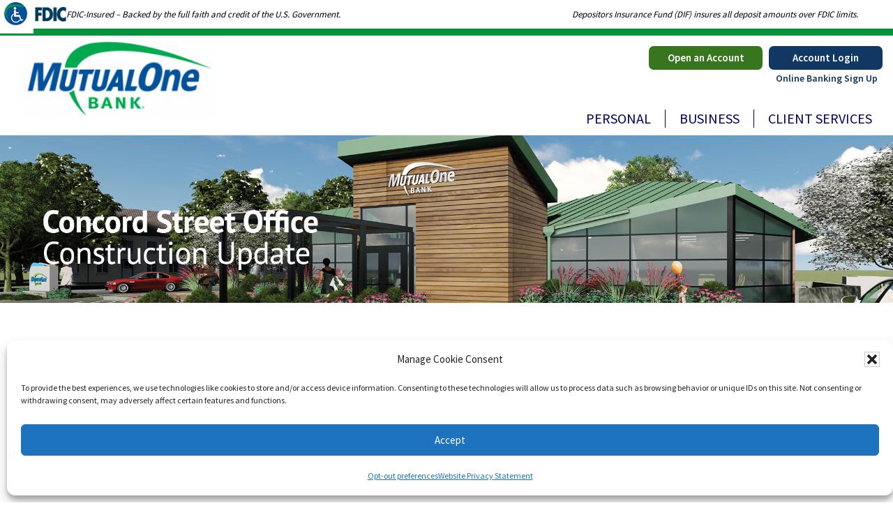

--- FILE ---
content_type: text/html; charset=UTF-8
request_url: https://www.mutualone.com/concordstreet/
body_size: 130943
content:
<!DOCTYPE html>
<html lang="en-US">
<head >
<meta charset="UTF-8" />
<meta name="viewport" content="width=device-width, initial-scale=1" />
<title>We created a new customer experience</title>
<meta name='robots' content='max-image-preview:large' />
<link rel='dns-prefetch' href='//fonts.googleapis.com' />
<link rel="alternate" type="application/rss+xml" title="MutualOne Bank &raquo; Feed" href="https://www.mutualone.com/feed/" />
<link rel="alternate" type="application/rss+xml" title="MutualOne Bank &raquo; Comments Feed" href="https://www.mutualone.com/comments/feed/" />
<link rel="alternate" title="oEmbed (JSON)" type="application/json+oembed" href="https://www.mutualone.com/wp-json/oembed/1.0/embed?url=https%3A%2F%2Fwww.mutualone.com%2Fconcordstreet%2F" />
<link rel="alternate" title="oEmbed (XML)" type="text/xml+oembed" href="https://www.mutualone.com/wp-json/oembed/1.0/embed?url=https%3A%2F%2Fwww.mutualone.com%2Fconcordstreet%2F&#038;format=xml" />
<link rel="canonical" href="https://www.mutualone.com/concordstreet/" />
<style id='wp-img-auto-sizes-contain-inline-css' type='text/css'>
img:is([sizes=auto i],[sizes^="auto," i]){contain-intrinsic-size:3000px 1500px}
/*# sourceURL=wp-img-auto-sizes-contain-inline-css */
</style>
<link rel='stylesheet' id='dashicons-css' href='https://www.mutualone.com/wp-includes/css/dashicons.min.css' type='text/css' media='all' />
<link rel='stylesheet' id='thickbox-css' href='https://www.mutualone.com/wp-includes/js/thickbox/thickbox.css' type='text/css' media='all' />
<link rel='stylesheet' id='h5ab-print-font-awesome-css' href='https://www.mutualone.com/wp-content/plugins/print-post-and-page/css/font-awesome.min.css' type='text/css' media='all' />
<link rel='stylesheet' id='h5ab-print-css-css' href='https://www.mutualone.com/wp-content/plugins/print-post-and-page/css/h5ab-print.min.css' type='text/css' media='all' />
<link rel='stylesheet' id='genesis-sample-css' href='https://www.mutualone.com/wp-content/themes/mutual/style.css' type='text/css' media='all' />
<link rel='stylesheet' id='wp-block-library-css' href='https://www.mutualone.com/wp-includes/css/dist/block-library/style.min.css' type='text/css' media='all' />
<style id='global-styles-inline-css' type='text/css'>
:root{--wp--preset--aspect-ratio--square: 1;--wp--preset--aspect-ratio--4-3: 4/3;--wp--preset--aspect-ratio--3-4: 3/4;--wp--preset--aspect-ratio--3-2: 3/2;--wp--preset--aspect-ratio--2-3: 2/3;--wp--preset--aspect-ratio--16-9: 16/9;--wp--preset--aspect-ratio--9-16: 9/16;--wp--preset--color--black: #000000;--wp--preset--color--cyan-bluish-gray: #abb8c3;--wp--preset--color--white: #ffffff;--wp--preset--color--pale-pink: #f78da7;--wp--preset--color--vivid-red: #cf2e2e;--wp--preset--color--luminous-vivid-orange: #ff6900;--wp--preset--color--luminous-vivid-amber: #fcb900;--wp--preset--color--light-green-cyan: #7bdcb5;--wp--preset--color--vivid-green-cyan: #00d084;--wp--preset--color--pale-cyan-blue: #8ed1fc;--wp--preset--color--vivid-cyan-blue: #0693e3;--wp--preset--color--vivid-purple: #9b51e0;--wp--preset--gradient--vivid-cyan-blue-to-vivid-purple: linear-gradient(135deg,rgb(6,147,227) 0%,rgb(155,81,224) 100%);--wp--preset--gradient--light-green-cyan-to-vivid-green-cyan: linear-gradient(135deg,rgb(122,220,180) 0%,rgb(0,208,130) 100%);--wp--preset--gradient--luminous-vivid-amber-to-luminous-vivid-orange: linear-gradient(135deg,rgb(252,185,0) 0%,rgb(255,105,0) 100%);--wp--preset--gradient--luminous-vivid-orange-to-vivid-red: linear-gradient(135deg,rgb(255,105,0) 0%,rgb(207,46,46) 100%);--wp--preset--gradient--very-light-gray-to-cyan-bluish-gray: linear-gradient(135deg,rgb(238,238,238) 0%,rgb(169,184,195) 100%);--wp--preset--gradient--cool-to-warm-spectrum: linear-gradient(135deg,rgb(74,234,220) 0%,rgb(151,120,209) 20%,rgb(207,42,186) 40%,rgb(238,44,130) 60%,rgb(251,105,98) 80%,rgb(254,248,76) 100%);--wp--preset--gradient--blush-light-purple: linear-gradient(135deg,rgb(255,206,236) 0%,rgb(152,150,240) 100%);--wp--preset--gradient--blush-bordeaux: linear-gradient(135deg,rgb(254,205,165) 0%,rgb(254,45,45) 50%,rgb(107,0,62) 100%);--wp--preset--gradient--luminous-dusk: linear-gradient(135deg,rgb(255,203,112) 0%,rgb(199,81,192) 50%,rgb(65,88,208) 100%);--wp--preset--gradient--pale-ocean: linear-gradient(135deg,rgb(255,245,203) 0%,rgb(182,227,212) 50%,rgb(51,167,181) 100%);--wp--preset--gradient--electric-grass: linear-gradient(135deg,rgb(202,248,128) 0%,rgb(113,206,126) 100%);--wp--preset--gradient--midnight: linear-gradient(135deg,rgb(2,3,129) 0%,rgb(40,116,252) 100%);--wp--preset--font-size--small: 13px;--wp--preset--font-size--medium: 20px;--wp--preset--font-size--large: 36px;--wp--preset--font-size--x-large: 42px;--wp--preset--spacing--20: 0.44rem;--wp--preset--spacing--30: 0.67rem;--wp--preset--spacing--40: 1rem;--wp--preset--spacing--50: 1.5rem;--wp--preset--spacing--60: 2.25rem;--wp--preset--spacing--70: 3.38rem;--wp--preset--spacing--80: 5.06rem;--wp--preset--shadow--natural: 6px 6px 9px rgba(0, 0, 0, 0.2);--wp--preset--shadow--deep: 12px 12px 50px rgba(0, 0, 0, 0.4);--wp--preset--shadow--sharp: 6px 6px 0px rgba(0, 0, 0, 0.2);--wp--preset--shadow--outlined: 6px 6px 0px -3px rgb(255, 255, 255), 6px 6px rgb(0, 0, 0);--wp--preset--shadow--crisp: 6px 6px 0px rgb(0, 0, 0);}:where(.is-layout-flex){gap: 0.5em;}:where(.is-layout-grid){gap: 0.5em;}body .is-layout-flex{display: flex;}.is-layout-flex{flex-wrap: wrap;align-items: center;}.is-layout-flex > :is(*, div){margin: 0;}body .is-layout-grid{display: grid;}.is-layout-grid > :is(*, div){margin: 0;}:where(.wp-block-columns.is-layout-flex){gap: 2em;}:where(.wp-block-columns.is-layout-grid){gap: 2em;}:where(.wp-block-post-template.is-layout-flex){gap: 1.25em;}:where(.wp-block-post-template.is-layout-grid){gap: 1.25em;}.has-black-color{color: var(--wp--preset--color--black) !important;}.has-cyan-bluish-gray-color{color: var(--wp--preset--color--cyan-bluish-gray) !important;}.has-white-color{color: var(--wp--preset--color--white) !important;}.has-pale-pink-color{color: var(--wp--preset--color--pale-pink) !important;}.has-vivid-red-color{color: var(--wp--preset--color--vivid-red) !important;}.has-luminous-vivid-orange-color{color: var(--wp--preset--color--luminous-vivid-orange) !important;}.has-luminous-vivid-amber-color{color: var(--wp--preset--color--luminous-vivid-amber) !important;}.has-light-green-cyan-color{color: var(--wp--preset--color--light-green-cyan) !important;}.has-vivid-green-cyan-color{color: var(--wp--preset--color--vivid-green-cyan) !important;}.has-pale-cyan-blue-color{color: var(--wp--preset--color--pale-cyan-blue) !important;}.has-vivid-cyan-blue-color{color: var(--wp--preset--color--vivid-cyan-blue) !important;}.has-vivid-purple-color{color: var(--wp--preset--color--vivid-purple) !important;}.has-black-background-color{background-color: var(--wp--preset--color--black) !important;}.has-cyan-bluish-gray-background-color{background-color: var(--wp--preset--color--cyan-bluish-gray) !important;}.has-white-background-color{background-color: var(--wp--preset--color--white) !important;}.has-pale-pink-background-color{background-color: var(--wp--preset--color--pale-pink) !important;}.has-vivid-red-background-color{background-color: var(--wp--preset--color--vivid-red) !important;}.has-luminous-vivid-orange-background-color{background-color: var(--wp--preset--color--luminous-vivid-orange) !important;}.has-luminous-vivid-amber-background-color{background-color: var(--wp--preset--color--luminous-vivid-amber) !important;}.has-light-green-cyan-background-color{background-color: var(--wp--preset--color--light-green-cyan) !important;}.has-vivid-green-cyan-background-color{background-color: var(--wp--preset--color--vivid-green-cyan) !important;}.has-pale-cyan-blue-background-color{background-color: var(--wp--preset--color--pale-cyan-blue) !important;}.has-vivid-cyan-blue-background-color{background-color: var(--wp--preset--color--vivid-cyan-blue) !important;}.has-vivid-purple-background-color{background-color: var(--wp--preset--color--vivid-purple) !important;}.has-black-border-color{border-color: var(--wp--preset--color--black) !important;}.has-cyan-bluish-gray-border-color{border-color: var(--wp--preset--color--cyan-bluish-gray) !important;}.has-white-border-color{border-color: var(--wp--preset--color--white) !important;}.has-pale-pink-border-color{border-color: var(--wp--preset--color--pale-pink) !important;}.has-vivid-red-border-color{border-color: var(--wp--preset--color--vivid-red) !important;}.has-luminous-vivid-orange-border-color{border-color: var(--wp--preset--color--luminous-vivid-orange) !important;}.has-luminous-vivid-amber-border-color{border-color: var(--wp--preset--color--luminous-vivid-amber) !important;}.has-light-green-cyan-border-color{border-color: var(--wp--preset--color--light-green-cyan) !important;}.has-vivid-green-cyan-border-color{border-color: var(--wp--preset--color--vivid-green-cyan) !important;}.has-pale-cyan-blue-border-color{border-color: var(--wp--preset--color--pale-cyan-blue) !important;}.has-vivid-cyan-blue-border-color{border-color: var(--wp--preset--color--vivid-cyan-blue) !important;}.has-vivid-purple-border-color{border-color: var(--wp--preset--color--vivid-purple) !important;}.has-vivid-cyan-blue-to-vivid-purple-gradient-background{background: var(--wp--preset--gradient--vivid-cyan-blue-to-vivid-purple) !important;}.has-light-green-cyan-to-vivid-green-cyan-gradient-background{background: var(--wp--preset--gradient--light-green-cyan-to-vivid-green-cyan) !important;}.has-luminous-vivid-amber-to-luminous-vivid-orange-gradient-background{background: var(--wp--preset--gradient--luminous-vivid-amber-to-luminous-vivid-orange) !important;}.has-luminous-vivid-orange-to-vivid-red-gradient-background{background: var(--wp--preset--gradient--luminous-vivid-orange-to-vivid-red) !important;}.has-very-light-gray-to-cyan-bluish-gray-gradient-background{background: var(--wp--preset--gradient--very-light-gray-to-cyan-bluish-gray) !important;}.has-cool-to-warm-spectrum-gradient-background{background: var(--wp--preset--gradient--cool-to-warm-spectrum) !important;}.has-blush-light-purple-gradient-background{background: var(--wp--preset--gradient--blush-light-purple) !important;}.has-blush-bordeaux-gradient-background{background: var(--wp--preset--gradient--blush-bordeaux) !important;}.has-luminous-dusk-gradient-background{background: var(--wp--preset--gradient--luminous-dusk) !important;}.has-pale-ocean-gradient-background{background: var(--wp--preset--gradient--pale-ocean) !important;}.has-electric-grass-gradient-background{background: var(--wp--preset--gradient--electric-grass) !important;}.has-midnight-gradient-background{background: var(--wp--preset--gradient--midnight) !important;}.has-small-font-size{font-size: var(--wp--preset--font-size--small) !important;}.has-medium-font-size{font-size: var(--wp--preset--font-size--medium) !important;}.has-large-font-size{font-size: var(--wp--preset--font-size--large) !important;}.has-x-large-font-size{font-size: var(--wp--preset--font-size--x-large) !important;}
/*# sourceURL=global-styles-inline-css */
</style>

<style id='classic-theme-styles-inline-css' type='text/css'>
/*! This file is auto-generated */
.wp-block-button__link{color:#fff;background-color:#32373c;border-radius:9999px;box-shadow:none;text-decoration:none;padding:calc(.667em + 2px) calc(1.333em + 2px);font-size:1.125em}.wp-block-file__button{background:#32373c;color:#fff;text-decoration:none}
/*# sourceURL=/wp-includes/css/classic-themes.min.css */
</style>
<link rel='stylesheet' id='contact-form-7-css' href='https://www.mutualone.com/wp-content/plugins/contact-form-7/includes/css/styles.css' type='text/css' media='all' />
<link rel='stylesheet' id='colorbox-css' href='https://www.mutualone.com/wp-content/plugins/dovetail-linkout/css/colorbox.css' type='text/css' media='all' />
<link rel='stylesheet' id='wpsm_ac-font-awesome-front-css' href='https://www.mutualone.com/wp-content/plugins/responsive-accordion-and-collapse/css/font-awesome/css/font-awesome.min.css' type='text/css' media='all' />
<link rel='stylesheet' id='wpsm_ac_bootstrap-front-css' href='https://www.mutualone.com/wp-content/plugins/responsive-accordion-and-collapse/css/bootstrap-front.css' type='text/css' media='all' />
<link rel='stylesheet' id='rs-plugin-settings-css' href='https://www.mutualone.com/wp-content/plugins/revslider/public/assets/css/settings.css' type='text/css' media='all' />
<style id='rs-plugin-settings-inline-css' type='text/css'>
#rs-demo-id {}
/*# sourceURL=rs-plugin-settings-inline-css */
</style>
<link rel='stylesheet' id='widgetopts-styles-css' href='https://www.mutualone.com/wp-content/plugins/widget-options/assets/css/widget-options.css' type='text/css' media='all' />
<link rel='stylesheet' id='wpah-front-styles-css' href='https://www.mutualone.com/wp-content/plugins/wp-accessibility-helper/assets/css/wp-accessibility-helper.min.css' type='text/css' media='all' />
<link rel='stylesheet' id='cmplz-general-css' href='https://www.mutualone.com/wp-content/plugins/complianz-gdpr-premium/assets/css/cookieblocker.min.css' type='text/css' media='all' />
<link rel='stylesheet' id='genesis-sample-fonts-css' href='//fonts.googleapis.com/css?family=Source+Sans+Pro%3A400%2C600%2C700' type='text/css' media='all' />
<link rel='stylesheet' id='mutual-one-css' href='https://www.mutualone.com/wp-content/themes/mutual/css/mutual.css' type='text/css' media='all' />
<link rel='stylesheet' id='tablepress-default-css' href='https://www.mutualone.com/wp-content/tablepress-combined.min.css' type='text/css' media='all' />
<link rel='stylesheet' id='tablepress-datatables-buttons-css' href='https://www.mutualone.com/wp-content/plugins/tablepress-premium/modules/css/build/datatables.buttons.css' type='text/css' media='all' />
<link rel='stylesheet' id='tablepress-datatables-fixedheader-css' href='https://www.mutualone.com/wp-content/plugins/tablepress-premium/modules/css/build/datatables.fixedheader.css' type='text/css' media='all' />
<link rel='stylesheet' id='tablepress-datatables-fixedcolumns-css' href='https://www.mutualone.com/wp-content/plugins/tablepress-premium/modules/css/build/datatables.fixedcolumns.css' type='text/css' media='all' />
<link rel='stylesheet' id='tablepress-datatables-scroll-buttons-css' href='https://www.mutualone.com/wp-content/plugins/tablepress-premium/modules/css/build/datatables.scroll-buttons.css' type='text/css' media='all' />
<link rel='stylesheet' id='tablepress-responsive-tables-css' href='https://www.mutualone.com/wp-content/plugins/tablepress-premium/modules/css/build/responsive-tables.css' type='text/css' media='all' />
<link rel='stylesheet' id='ubermenu-css' href='https://www.mutualone.com/wp-content/plugins/ubermenu/pro/assets/css/ubermenu.min.css' type='text/css' media='all' />
<link rel='stylesheet' id='ubermenu-font-awesome-all-css' href='https://www.mutualone.com/wp-content/plugins/ubermenu/assets/fontawesome/css/all.min.css' type='text/css' media='all' />
<link rel='stylesheet' id='btnsx-css' href='https://www.mutualone.com/wp-content/plugins/btnsx/assets/css/common/button.css' type='text/css' media='all' />
<script type="text/javascript" src="https://www.mutualone.com/wp-includes/js/jquery/jquery.min.js" id="jquery-core-js"></script>
<script type="text/javascript" src="https://www.mutualone.com/wp-includes/js/jquery/jquery-migrate.min.js" id="jquery-migrate-js"></script>
<script type="text/javascript" src="https://www.mutualone.com/wp-content/plugins/dovetail-linkout/js/jquery.colorbox-min.js" id="colorbox-js"></script>
<script type="text/javascript" id="ubermenu-js-extra">
/* <![CDATA[ */
var ubermenu_data = {"remove_conflicts":"on","reposition_on_load":"off","intent_delay":"300","intent_interval":"100","intent_threshold":"7","scrollto_offset":"50","scrollto_duration":"1000","responsive_breakpoint":"959","accessible":"on","mobile_menu_collapse_on_navigate":"on","retractor_display_strategy":"mobile","touch_off_close":"on","submenu_indicator_close_mobile":"on","collapse_after_scroll":"on","v":"3.8.5","configurations":["main"],"ajax_url":"https://www.mutualone.com/wp-admin/admin-ajax.php","plugin_url":"https://www.mutualone.com/wp-content/plugins/ubermenu/","disable_mobile":"on","prefix_boost":"","use_core_svgs":"off","aria_role_navigation":"off","aria_nav_label":"off","aria_expanded":"off","aria_haspopup":"off","aria_hidden":"off","aria_controls":"","aria_responsive_toggle":"off","icon_tag":"i","esc_close_mobile":"on","keyboard_submenu_trigger":"enter","theme_locations":{"wah_skiplinks":"WAH Skiplinks menu","primary":"After Header Menu","secondary":"Footer Menu","top-navigation":"Top Navigation"}};
//# sourceURL=ubermenu-js-extra
/* ]]> */
</script>
<script type="text/javascript" src="https://www.mutualone.com/wp-content/plugins/ubermenu/assets/js/ubermenu.min.js" id="ubermenu-js"></script>
<script type="text/javascript" src="https://www.mutualone.com/wp-content/plugins/dovetail-linkout/js/scripts.js" id="devetail-linkout-js"></script>
<script type="text/javascript" src="https://www.mutualone.com/wp-content/plugins/revslider/public/assets/js/jquery.themepunch.tools.min.js" id="tp-tools-js"></script>
<script type="text/javascript" src="https://www.mutualone.com/wp-content/plugins/revslider/public/assets/js/jquery.themepunch.revolution.min.js" id="revmin-js"></script>
<link rel="https://api.w.org/" href="https://www.mutualone.com/wp-json/" /><link rel="alternate" title="JSON" type="application/json" href="https://www.mutualone.com/wp-json/wp/v2/pages/18937" /><link rel="EditURI" type="application/rsd+xml" title="RSD" href="https://www.mutualone.com/xmlrpc.php?rsd" />
<style id="ubermenu-custom-generated-css">
/** Font Awesome 4 Compatibility **/
.fa{font-style:normal;font-variant:normal;font-weight:normal;font-family:FontAwesome;}

/** UberMenu Custom Menu Styles (Customizer) **/
/* main */
 .ubermenu-main { background:#ffffff; }
 .ubermenu-main.ubermenu-transition-fade .ubermenu-item .ubermenu-submenu-drop { margin-top:0; }
 .ubermenu-main .ubermenu-item-level-0 > .ubermenu-target { font-size:20px; text-transform:uppercase; color:#00005f; border-left:1px solid #00005f; }
 .ubermenu-main .ubermenu-nav .ubermenu-item.ubermenu-item-level-0 > .ubermenu-target { font-weight:normal; }
 .ubermenu-main .ubermenu-item-level-0 > .ubermenu-target, .ubermenu-main .ubermenu-item-level-0 > .ubermenu-custom-content.ubermenu-custom-content-padded { padding-top:0px; padding-bottom:0px; }
 .ubermenu-main .ubermenu-submenu.ubermenu-submenu-drop { background-color:#ffffff; color:#000063; }
 .ubermenu-main .ubermenu-item .ubermenu-submenu-drop { box-shadow:none; }
 .ubermenu-main .ubermenu-submenu .ubermenu-highlight { color:#ef4923; }
 .ubermenu-main .ubermenu-item-normal > .ubermenu-target,.ubermenu-main .ubermenu-submenu .ubermenu-target,.ubermenu-main .ubermenu-submenu .ubermenu-nonlink,.ubermenu-main .ubermenu-submenu .ubermenu-widget,.ubermenu-main .ubermenu-submenu .ubermenu-custom-content-padded,.ubermenu-main .ubermenu-submenu .ubermenu-retractor,.ubermenu-main .ubermenu-submenu .ubermenu-colgroup .ubermenu-column,.ubermenu-main .ubermenu-submenu.ubermenu-submenu-type-stack > .ubermenu-item-normal > .ubermenu-target,.ubermenu-main .ubermenu-submenu.ubermenu-submenu-padded { padding:5px; }
 .ubermenu-main .ubermenu-grid-row { padding-right:5px; }
 .ubermenu-main .ubermenu-grid-row .ubermenu-target { padding-right:0; }
 .ubermenu-main.ubermenu-sub-indicators .ubermenu-submenu :not(.ubermenu-tabs-layout-right) .ubermenu-has-submenu-drop > .ubermenu-target { padding-right:25px; }
 .ubermenu-main .ubermenu-submenu .ubermenu-item-header > .ubermenu-target, .ubermenu-main .ubermenu-tab > .ubermenu-target { font-size:16px; }
 .ubermenu-main .ubermenu-submenu .ubermenu-item-header > .ubermenu-target { color:#ef4923; }
 .ubermenu-main .ubermenu-nav .ubermenu-submenu .ubermenu-item-header > .ubermenu-target { font-weight:normal; }
 .ubermenu-main .ubermenu-item-normal > .ubermenu-target { color:#00005f; font-size:16px; }
 .ubermenu.ubermenu-main .ubermenu-item-normal > .ubermenu-target:hover, .ubermenu.ubermenu-main .ubermenu-item-normal.ubermenu-active > .ubermenu-target { color:#ef4923; }
 .ubermenu-main .ubermenu-item-normal.ubermenu-current-menu-item > .ubermenu-target { color:#00005f; }


/** UberMenu Custom Menu Item Styles (Menu Item Settings) **/
/* 525 */    .ubermenu .ubermenu-submenu.ubermenu-submenu-id-525 { width:620px; min-width:620px; }
/* 527 */    .ubermenu .ubermenu-submenu.ubermenu-submenu-id-527 { width:570px; min-width:570px; }

/* Status: Loaded from Transient */

</style>			<style>.cmplz-hidden {
					display: none !important;
				}</style><link rel="icon" href="https://www.mutualone.com/wp-content/themes/mutual/images/favicon.ico" />
<style type="text/css">.site-title a { background: url(https://www.mutualone.com/wp-content/uploads/2016/11/cropped-logo.png) no-repeat !important; }</style>
<style type="text/css" id="custom-background-css">
body.custom-background { background-color: #ffffff; }
</style>
	<meta name="generator" content="Powered by Slider Revolution 5.3.0.2 - responsive, Mobile-Friendly Slider Plugin for WordPress with comfortable drag and drop interface." />
<meta name="generator" content="Powered by Buttons X - Powerful Button Builder for WordPress." version="1.9.63"/>
<style id="btnsx-override-style" type="text/css">
 /* Buttons X - Style Override - Start -- You can move all this CSS to external file by selecting external CSS from settings */ 
safe_link{font-size:21px!important;line-height:21px!important;color:#ffffff!important;padding-top:0px!important;padding-bottom:0px!important;padding-left:0px!important;padding-right:0px!important;border-top-width:0px!important;border-bottom-width:0px!important;border-left-width:0px!important;border-right-width:0px!important;border-style:none!important;border-top-left-radius:0px!important;border-top-right-radius:0px!important;border-bottom-left-radius:0px!important;border-bottom-right-radius:0px!important;-webkit-box-shadow:none;box-shadow:none;background-color:#23843c!important;text-align:center!important;margin-top:0px!important;margin-bottom:0px!important;margin-left:0px!important;margin-right:0px!important;padding-top:10px!important;padding-bottom:10px!important;padding-left:40px!important;padding-right:40px!important;}
@media screen and (max-width: 768px) {
safe_link {display:inline-block!important;}
}@media screen and (max-width: 480px) {
safe_link {display:inline-block!important;}
}safe_link:hover{color:#ffffff!important;border-top-width:0px!important;border-bottom-width:0px!important;border-left-width:0px!important;border-right-width:0px!important;border-style:none!important;border-top-left-radius:0px!important;border-top-right-radius:0px!important;border-bottom-left-radius:0px!important;border-bottom-right-radius:0px!important;-webkit-box-shadow:none;box-shadow:none;background-color:#dd9933!important;}

safe_link{font-size:21px!important;line-height:21px!important;color:#ffffff!important;padding-top:0px!important;padding-bottom:0px!important;padding-left:0px!important;padding-right:0px!important;border-top-width:0px!important;border-bottom-width:0px!important;border-left-width:0px!important;border-right-width:0px!important;border-style:none!important;border-top-left-radius:0px!important;border-top-right-radius:0px!important;border-bottom-left-radius:0px!important;border-bottom-right-radius:0px!important;-webkit-box-shadow:none;box-shadow:none;background-color:#1e73be!important;text-align:center!important;margin-top:0px!important;margin-bottom:0px!important;margin-left:0px!important;margin-right:0px!important;padding-top:10px!important;padding-bottom:10px!important;padding-left:40px!important;padding-right:40px!important;}
@media screen and (max-width: 768px) {
safe_link {display:inline-block!important;}
}@media screen and (max-width: 480px) {
safe_link {display:inline-block!important;}
}safe_link:hover{color:#ffffff!important;border-top-width:0px!important;border-bottom-width:0px!important;border-left-width:0px!important;border-right-width:0px!important;border-style:none!important;border-top-left-radius:0px!important;border-top-right-radius:0px!important;border-bottom-left-radius:0px!important;border-bottom-right-radius:0px!important;-webkit-box-shadow:none;box-shadow:none;background-color:#dd9933!important;}

safe_link{font-size:21px!important;line-height:21px!important;color:#ffffff!important;padding-top:0px!important;padding-bottom:0px!important;padding-left:0px!important;padding-right:0px!important;border-top-width:0px!important;border-bottom-width:0px!important;border-left-width:0px!important;border-right-width:0px!important;border-style:none!important;border-top-left-radius:0px!important;border-top-right-radius:0px!important;border-bottom-left-radius:0px!important;border-bottom-right-radius:0px!important;-webkit-box-shadow:none;box-shadow:none;background-color:#1e73be!important;text-align:center!important;margin-top:0px!important;margin-bottom:0px!important;margin-left:0px!important;margin-right:0px!important;padding-top:10px!important;padding-bottom:10px!important;padding-left:40px!important;padding-right:40px!important;}
@media screen and (max-width: 768px) {
safe_link {display:inline-block!important;}
}@media screen and (max-width: 480px) {
safe_link {display:inline-block!important;}
}safe_link:hover{color:#ffffff!important;border-top-width:0px!important;border-bottom-width:0px!important;border-left-width:0px!important;border-right-width:0px!important;border-style:none!important;border-top-left-radius:0px!important;border-top-right-radius:0px!important;border-bottom-left-radius:0px!important;border-bottom-right-radius:0px!important;-webkit-box-shadow:none;box-shadow:none;background-color:#dd9933!important;}

safe_link{font-size:21px!important;line-height:21px!important;color:#ffffff!important;padding-top:0px!important;padding-bottom:0px!important;padding-left:0px!important;padding-right:0px!important;border-top-width:0px!important;border-bottom-width:0px!important;border-left-width:0px!important;border-right-width:0px!important;border-style:none!important;border-top-left-radius:0px!important;border-top-right-radius:0px!important;border-bottom-left-radius:0px!important;border-bottom-right-radius:0px!important;-webkit-box-shadow:none;box-shadow:none;background-color:#1e73be!important;text-align:center!important;margin-top:0px!important;margin-bottom:0px!important;margin-left:0px!important;margin-right:0px!important;padding-top:10px!important;padding-bottom:10px!important;padding-left:40px!important;padding-right:40px!important;}
@media screen and (max-width: 768px) {
safe_link {display:inline-block!important;}
}@media screen and (max-width: 480px) {
safe_link {display:inline-block!important;}
}safe_link:hover{color:#ffffff!important;border-top-width:0px!important;border-bottom-width:0px!important;border-left-width:0px!important;border-right-width:0px!important;border-style:none!important;border-top-left-radius:0px!important;border-top-right-radius:0px!important;border-bottom-left-radius:0px!important;border-bottom-right-radius:0px!important;-webkit-box-shadow:none;box-shadow:none;background-color:#dd9933!important;}

safe_link{font-size:21px!important;line-height:21px!important;color:#ffffff!important;padding-top:0px!important;padding-bottom:0px!important;padding-left:0px!important;padding-right:0px!important;border-top-width:0px!important;border-bottom-width:0px!important;border-left-width:0px!important;border-right-width:0px!important;border-style:none!important;border-top-left-radius:0px!important;border-top-right-radius:0px!important;border-bottom-left-radius:0px!important;border-bottom-right-radius:0px!important;-webkit-box-shadow:none;box-shadow:none;background-color:#14932c!important;text-align:center!important;margin-top:0px!important;margin-bottom:0px!important;margin-left:0px!important;margin-right:0px!important;padding-top:10px!important;padding-bottom:10px!important;padding-left:40px!important;padding-right:40px!important;}
@media screen and (max-width: 768px) {
safe_link {display:inline-block!important;}
}@media screen and (max-width: 480px) {
safe_link {display:inline-block!important;}
}safe_link:hover{color:#ffffff!important;border-top-width:0px!important;border-bottom-width:0px!important;border-left-width:0px!important;border-right-width:0px!important;border-style:none!important;border-top-left-radius:0px!important;border-top-right-radius:0px!important;border-bottom-left-radius:0px!important;border-bottom-right-radius:0px!important;-webkit-box-shadow:none;box-shadow:none;background-color:#dd9933!important;}

safe_link{font-size:21px!important;line-height:21px!important;color:#ffffff!important;padding-top:0px!important;padding-bottom:0px!important;padding-left:0px!important;padding-right:0px!important;border-top-width:0px!important;border-bottom-width:0px!important;border-left-width:0px!important;border-right-width:0px!important;border-style:none!important;border-top-left-radius:0px!important;border-top-right-radius:0px!important;border-bottom-left-radius:0px!important;border-bottom-right-radius:0px!important;-webkit-box-shadow:none;box-shadow:none;background-color:#23843c!important;text-align:center!important;margin-top:0px!important;margin-bottom:0px!important;margin-left:0px!important;margin-right:0px!important;padding-top:10px!important;padding-bottom:10px!important;padding-left:40px!important;padding-right:40px!important;}
@media screen and (max-width: 768px) {
safe_link {display:inline-block!important;}
}@media screen and (max-width: 480px) {
safe_link {display:inline-block!important;}
}safe_link:hover{color:#ffffff!important;border-top-width:0px!important;border-bottom-width:0px!important;border-left-width:0px!important;border-right-width:0px!important;border-style:none!important;border-top-left-radius:0px!important;border-top-right-radius:0px!important;border-bottom-left-radius:0px!important;border-bottom-right-radius:0px!important;-webkit-box-shadow:none;box-shadow:none;background-color:#dd9933!important;}

safe_link{font-size:21px!important;line-height:21px!important;color:#ffffff!important;padding-top:0px!important;padding-bottom:0px!important;padding-left:0px!important;padding-right:0px!important;border-top-width:0px!important;border-bottom-width:0px!important;border-left-width:0px!important;border-right-width:0px!important;border-style:none!important;border-top-left-radius:0px!important;border-top-right-radius:0px!important;border-bottom-left-radius:0px!important;border-bottom-right-radius:0px!important;-webkit-box-shadow:none;box-shadow:none;background-color:#1e73be!important;text-align:center!important;margin-top:0px!important;margin-bottom:0px!important;margin-left:0px!important;margin-right:0px!important;padding-top:10px!important;padding-bottom:10px!important;padding-left:40px!important;padding-right:40px!important;}
@media screen and (max-width: 768px) {
safe_link {display:inline-block!important;}
}@media screen and (max-width: 480px) {
safe_link {display:inline-block!important;}
}safe_link:hover{color:#ffffff!important;border-top-width:0px!important;border-bottom-width:0px!important;border-left-width:0px!important;border-right-width:0px!important;border-style:none!important;border-top-left-radius:0px!important;border-top-right-radius:0px!important;border-bottom-left-radius:0px!important;border-bottom-right-radius:0px!important;-webkit-box-shadow:none;box-shadow:none;background-color:#dd9933!important;}

safe_link{font-size:21px!important;line-height:21px!important;color:#ffffff!important;padding-top:0px!important;padding-bottom:0px!important;padding-left:0px!important;padding-right:0px!important;border-top-width:0px!important;border-bottom-width:0px!important;border-left-width:0px!important;border-right-width:0px!important;border-style:none!important;border-top-left-radius:0px!important;border-top-right-radius:0px!important;border-bottom-left-radius:0px!important;border-bottom-right-radius:0px!important;-webkit-box-shadow:none;box-shadow:none;background-color:#1e73be!important;text-align:center!important;margin-top:0px!important;margin-bottom:0px!important;margin-left:0px!important;margin-right:0px!important;padding-top:10px!important;padding-bottom:10px!important;padding-left:40px!important;padding-right:40px!important;}
@media screen and (max-width: 768px) {
safe_link {display:inline-block!important;}
}@media screen and (max-width: 480px) {
safe_link {display:inline-block!important;}
}safe_link:hover{color:#ffffff!important;border-top-width:0px!important;border-bottom-width:0px!important;border-left-width:0px!important;border-right-width:0px!important;border-style:none!important;border-top-left-radius:0px!important;border-top-right-radius:0px!important;border-bottom-left-radius:0px!important;border-bottom-right-radius:0px!important;-webkit-box-shadow:none;box-shadow:none;background-color:#dd9933!important;}

safe_link{font-size:21px!important;line-height:21px!important;color:#ffffff!important;padding-top:0px!important;padding-bottom:0px!important;padding-left:0px!important;padding-right:0px!important;border-top-width:0px!important;border-bottom-width:0px!important;border-left-width:0px!important;border-right-width:0px!important;border-style:none!important;border-top-left-radius:0px!important;border-top-right-radius:0px!important;border-bottom-left-radius:0px!important;border-bottom-right-radius:0px!important;-webkit-box-shadow:none;box-shadow:none;background-color:#1e73be!important;text-align:center!important;margin-top:0px!important;margin-bottom:0px!important;margin-left:0px!important;margin-right:0px!important;padding-top:10px!important;padding-bottom:10px!important;padding-left:40px!important;padding-right:40px!important;}
@media screen and (max-width: 768px) {
safe_link {display:inline-block!important;}
}@media screen and (max-width: 480px) {
safe_link {display:inline-block!important;}
}safe_link:hover{color:#ffffff!important;border-top-width:0px!important;border-bottom-width:0px!important;border-left-width:0px!important;border-right-width:0px!important;border-style:none!important;border-top-left-radius:0px!important;border-top-right-radius:0px!important;border-bottom-left-radius:0px!important;border-bottom-right-radius:0px!important;-webkit-box-shadow:none;box-shadow:none;background-color:#dd9933!important;}

safe_link{font-size:21px!important;line-height:21px!important;color:#ffffff!important;padding-top:0px!important;padding-bottom:0px!important;padding-left:0px!important;padding-right:0px!important;border-top-width:0px!important;border-bottom-width:0px!important;border-left-width:0px!important;border-right-width:0px!important;border-style:none!important;border-top-left-radius:0px!important;border-top-right-radius:0px!important;border-bottom-left-radius:0px!important;border-bottom-right-radius:0px!important;-webkit-box-shadow:none;box-shadow:none;background-color:#1e73be!important;text-align:center!important;margin-top:0px!important;margin-bottom:0px!important;margin-left:0px!important;margin-right:0px!important;padding-top:10px!important;padding-bottom:10px!important;padding-left:40px!important;padding-right:40px!important;}
@media screen and (max-width: 768px) {
safe_link {display:inline-block!important;}
}@media screen and (max-width: 480px) {
safe_link {display:inline-block!important;}
}safe_link:hover{color:#ffffff!important;border-top-width:0px!important;border-bottom-width:0px!important;border-left-width:0px!important;border-right-width:0px!important;border-style:none!important;border-top-left-radius:0px!important;border-top-right-radius:0px!important;border-bottom-left-radius:0px!important;border-bottom-right-radius:0px!important;-webkit-box-shadow:none;box-shadow:none;background-color:#dd9933!important;}

safe_link{font-size:21px!important;line-height:21px!important;color:#ffffff!important;padding-top:0px!important;padding-bottom:0px!important;padding-left:0px!important;padding-right:0px!important;border-top-width:3px!important;border-bottom-width:3px!important;border-left-width:3px!important;border-right-width:3px!important;border-style:solid!important;border-color:#ffffff!important;border-top-left-radius:0px!important;border-top-right-radius:0px!important;border-bottom-left-radius:0px!important;border-bottom-right-radius:0px!important;-webkit-box-shadow:none;box-shadow:none;background-color:#1e73be!important;text-align:center!important;margin-top:0px!important;margin-bottom:0px!important;margin-left:0px!important;margin-right:0px!important;padding-top:10px!important;padding-bottom:10px!important;padding-left:40px!important;padding-right:40px!important;}
@media screen and (max-width: 768px) {
safe_link {display:inline-block!important;}
}@media screen and (max-width: 480px) {
safe_link {display:inline-block!important;}
}safe_link:hover{color:#ffffff!important;border-top-width:3px!important;border-bottom-width:3px!important;border-left-width:3px!important;border-right-width:3px!important;border-style:solid!important;border-color:#ffffff!important;border-top-left-radius:0px!important;border-top-right-radius:0px!important;border-bottom-left-radius:0px!important;border-bottom-right-radius:0px!important;-webkit-box-shadow:none;box-shadow:none;background-color:#23843c!important;}

safe_link{font-size:21px!important;line-height:21px!important;color:#ffffff!important;padding-top:0px!important;padding-bottom:0px!important;padding-left:0px!important;padding-right:0px!important;border-top-width:3px!important;border-bottom-width:3px!important;border-left-width:3px!important;border-right-width:3px!important;border-style:solid!important;border-color:#ffffff!important;border-top-left-radius:0px!important;border-top-right-radius:0px!important;border-bottom-left-radius:0px!important;border-bottom-right-radius:0px!important;-webkit-box-shadow:none;box-shadow:none;background-color:#1e73be!important;text-align:center!important;margin-top:0px!important;margin-bottom:0px!important;margin-left:0px!important;margin-right:0px!important;padding-top:10px!important;padding-bottom:10px!important;padding-left:40px!important;padding-right:40px!important;}
@media screen and (max-width: 768px) {
safe_link {display:inline-block!important;}
}@media screen and (max-width: 480px) {
safe_link {display:inline-block!important;}
}safe_link:hover{color:#ffffff!important;border-top-width:3px!important;border-bottom-width:3px!important;border-left-width:3px!important;border-right-width:3px!important;border-style:solid!important;border-color:#ffffff!important;border-top-left-radius:0px!important;border-top-right-radius:0px!important;border-bottom-left-radius:0px!important;border-bottom-right-radius:0px!important;-webkit-box-shadow:none;box-shadow:none;background-color:#23843c!important;}

safe_link{font-size:21px!important;line-height:21px!important;color:#ffffff!important;padding-top:0px!important;padding-bottom:0px!important;padding-left:0px!important;padding-right:0px!important;border-top-width:3px!important;border-bottom-width:3px!important;border-left-width:3px!important;border-right-width:3px!important;border-style:solid!important;border-color:#ffffff!important;border-top-left-radius:0px!important;border-top-right-radius:0px!important;border-bottom-left-radius:0px!important;border-bottom-right-radius:0px!important;-webkit-box-shadow:none;box-shadow:none;background-color:#1e73be!important;text-align:center!important;margin-top:0px!important;margin-bottom:0px!important;margin-left:0px!important;margin-right:0px!important;padding-top:10px!important;padding-bottom:10px!important;padding-left:40px!important;padding-right:40px!important;}
@media screen and (max-width: 768px) {
safe_link {display:inline-block!important;}
}@media screen and (max-width: 480px) {
safe_link {display:inline-block!important;}
}safe_link:hover{color:#ffffff!important;border-top-width:3px!important;border-bottom-width:3px!important;border-left-width:3px!important;border-right-width:3px!important;border-style:solid!important;border-color:#ffffff!important;border-top-left-radius:0px!important;border-top-right-radius:0px!important;border-bottom-left-radius:0px!important;border-bottom-right-radius:0px!important;-webkit-box-shadow:none;box-shadow:none;background-color:#23843c!important;}

safe_link{font-size:21px!important;line-height:21px!important;color:#ffffff!important;padding-top:0px!important;padding-bottom:0px!important;padding-left:0px!important;padding-right:0px!important;border-top-width:3px!important;border-bottom-width:3px!important;border-left-width:3px!important;border-right-width:3px!important;border-style:solid!important;border-color:#ffffff!important;border-top-left-radius:0px!important;border-top-right-radius:0px!important;border-bottom-left-radius:0px!important;border-bottom-right-radius:0px!important;-webkit-box-shadow:none;box-shadow:none;background-color:#1e73be!important;text-align:center!important;margin-top:0px!important;margin-bottom:0px!important;margin-left:0px!important;margin-right:0px!important;padding-top:10px!important;padding-bottom:10px!important;padding-left:40px!important;padding-right:40px!important;}
@media screen and (max-width: 768px) {
safe_link {display:inline-block!important;}
}@media screen and (max-width: 480px) {
safe_link {display:inline-block!important;}
}safe_link:hover{color:#ffffff!important;border-top-width:3px!important;border-bottom-width:3px!important;border-left-width:3px!important;border-right-width:3px!important;border-style:solid!important;border-color:#ffffff!important;border-top-left-radius:0px!important;border-top-right-radius:0px!important;border-bottom-left-radius:0px!important;border-bottom-right-radius:0px!important;-webkit-box-shadow:none;box-shadow:none;background-color:#23843c!important;}

safe_link{font-size:21px!important;line-height:21px!important;color:#ffffff!important;padding-top:0px!important;padding-bottom:0px!important;padding-left:0px!important;padding-right:0px!important;border-top-width:3px!important;border-bottom-width:3px!important;border-left-width:3px!important;border-right-width:3px!important;border-style:solid!important;border-color:#ffffff!important;border-top-left-radius:0px!important;border-top-right-radius:0px!important;border-bottom-left-radius:0px!important;border-bottom-right-radius:0px!important;-webkit-box-shadow:none;box-shadow:none;background-color:#1e73be!important;text-align:center!important;margin-top:0px!important;margin-bottom:0px!important;margin-left:0px!important;margin-right:0px!important;padding-top:10px!important;padding-bottom:10px!important;padding-left:40px!important;padding-right:40px!important;}
@media screen and (max-width: 768px) {
safe_link {display:inline-block!important;}
}@media screen and (max-width: 480px) {
safe_link {display:inline-block!important;}
}safe_link:hover{color:#ffffff!important;border-top-width:3px!important;border-bottom-width:3px!important;border-left-width:3px!important;border-right-width:3px!important;border-style:solid!important;border-color:#ffffff!important;border-top-left-radius:0px!important;border-top-right-radius:0px!important;border-bottom-left-radius:0px!important;border-bottom-right-radius:0px!important;-webkit-box-shadow:none;box-shadow:none;background-color:#23843c!important;}

safe_link{font-size:21px!important;line-height:21px!important;color:#ffffff!important;padding-top:0px!important;padding-bottom:0px!important;padding-left:0px!important;padding-right:0px!important;border-top-width:3px!important;border-bottom-width:3px!important;border-left-width:3px!important;border-right-width:3px!important;border-style:solid!important;border-color:#ffffff!important;border-top-left-radius:0px!important;border-top-right-radius:0px!important;border-bottom-left-radius:0px!important;border-bottom-right-radius:0px!important;-webkit-box-shadow:none;box-shadow:none;background-color:#1e73be!important;text-align:center!important;margin-top:0px!important;margin-bottom:0px!important;margin-left:0px!important;margin-right:0px!important;padding-top:10px!important;padding-bottom:10px!important;padding-left:40px!important;padding-right:40px!important;}
@media screen and (max-width: 768px) {
safe_link {display:inline-block!important;}
}@media screen and (max-width: 480px) {
safe_link {display:inline-block!important;}
}safe_link:hover{color:#ffffff!important;border-top-width:3px!important;border-bottom-width:3px!important;border-left-width:3px!important;border-right-width:3px!important;border-style:solid!important;border-color:#ffffff!important;border-top-left-radius:0px!important;border-top-right-radius:0px!important;border-bottom-left-radius:0px!important;border-bottom-right-radius:0px!important;-webkit-box-shadow:none;box-shadow:none;background-color:#23843c!important;}

safe_link{font-size:21px!important;line-height:21px!important;color:#ffffff!important;padding-top:0px!important;padding-bottom:0px!important;padding-left:0px!important;padding-right:0px!important;border-top-width:0px!important;border-bottom-width:0px!important;border-left-width:0px!important;border-right-width:0px!important;border-style:none!important;border-top-left-radius:0px!important;border-top-right-radius:0px!important;border-bottom-left-radius:0px!important;border-bottom-right-radius:0px!important;-webkit-box-shadow:none;box-shadow:none;background-color:#1e73be!important;text-align:center!important;margin-top:0px!important;margin-bottom:0px!important;margin-left:0px!important;margin-right:0px!important;padding-top:10px!important;padding-bottom:10px!important;padding-left:40px!important;padding-right:40px!important;}
@media screen and (max-width: 768px) {
safe_link {display:inline-block!important;}
}@media screen and (max-width: 480px) {
safe_link {display:inline-block!important;}
}safe_link:hover{color:#ffffff!important;border-top-width:0px!important;border-bottom-width:0px!important;border-left-width:0px!important;border-right-width:0px!important;border-style:none!important;border-top-left-radius:0px!important;border-top-right-radius:0px!important;border-bottom-left-radius:0px!important;border-bottom-right-radius:0px!important;-webkit-box-shadow:none;box-shadow:none;background-color:#dd9933!important;}

 /* Buttons X - Style Override - End */ 
</style>
		<style type="text/css" id="wp-custom-css">
			.grecaptcha-badge{
	visibility: collapse !important;  
}		</style>
		</head>
<body class="wp-singular page-template-default page page-id-18937 custom-background wp-theme-genesis wp-child-theme-mutual chrome osx wp-accessibility-helper wah_fstype_rem accessibility-underline-setup accessibility-location-left custom-header header-image full-width-content genesis-breadcrumbs-hidden genesis-footer-widgets-visible" itemscope itemtype="https://schema.org/WebPage"><div class="site-container"><section aria-label="skip links"><h2 class="screen-reader-text">Skip links</h2><ul class="genesis-skip-link"><li><a href="#genesis-nav-primary" class="screen-reader-shortcut"> Skip to primary navigation</a></li><li><a href="#genesis-content" class="screen-reader-shortcut"> Skip to content</a></li><li><a href="#genesis-footer-widgets" class="screen-reader-shortcut"> Skip to footer</a></li></ul></section>
<div id="top_bar">
<div class="wrap">
<div id="top_bar_left"><div id="custom_html-2" class="widget_text widget widget_custom_html" ><div class="widget_text widget-wrap"><div class="textwidget custom-html-widget"><img src="/wp-content/uploads/2024/10/fdic.png" alt="FDIC" /> 
<a href="https://banks.data.fdic.gov/bankfind-suite/bankfind/details/26395">FDIC-Insured – Backed by the full faith and credit of the U.S. Government.</a></div></div></div>
</div><div id="top_bar_right"><div id="custom_html-3" class="widget_text widget widget_custom_html" ><div class="widget_text widget-wrap"><div class="textwidget custom-html-widget"><a href="/client-services/links-tools/deposit-insurance">Depositors Insurance Fund (DIF) insures all deposit amounts over FDIC limits.</a></div></div></div>
</div></div>
</div>
<header class="site-header" itemscope itemtype="https://schema.org/WPHeader"><div class="wrap"><div class="title-area"><p class="site-title" itemprop="headline"><a href="https://www.mutualone.com/">MutualOne Bank</a></p><p class="site-description" itemprop="description">Personal and Business Banking</p></div><div class="widget-area header-widget-area">

<div class="account-access-wrapper">

<div class="new-account-access">

<div class="one-half first">
<div class="account-button new-account-access-header"><a href="https://www.mutualone.com/client-services/open-an-account/">Open an Account</a></div>
</div>

<div class="one-half">
<div class="account-button new-account-access-login"><a href="https://secure.myvirtualbranch.com/MutualOneOnline/SignIn.aspx" class="safe_link" >
Account Login</a>
</div>
</div>

<div class="clearfix"></div>
<div class="">
	<div class="new-account-access-link"><a href="https://www.mutualone.com/client-services/links-tools/online-banking-sign-up/" class="safe_link">Online Banking Sign Up</a></div>


</div>

<div class="clearfix"></div>
</div>
<div class="clearfix"></div>

</div>






<div id="ubermenu_navigation_widget-2" class="widget ubermenu_navigation_widget-class" ><div class="widget-wrap">
<!-- UberMenu [Configuration:main] [Theme Loc:] [Integration:api] -->
<nav class="nav-header" itemscope itemtype="https://schema.org/SiteNavigationElement"><!-- [UberMenu Responsive Menu Disabled] --> <nav id="ubermenu-main-3" class="ubermenu ubermenu-nojs ubermenu-main ubermenu-menu-3 ubermenu-responsive-collapse ubermenu-horizontal ubermenu-transition-shift ubermenu-trigger-hover_intent ubermenu-skin-none  ubermenu-bar-align-right ubermenu-items-align-left ubermenu-disable-submenu-scroll ubermenu-sub-indicators ubermenu-sub-indicators-align-text ubermenu-submenu-indicator-closes"><ul id="ubermenu-nav-main-3" class="ubermenu-nav" data-title="Main menu"><li id="menu-item-521" class="ubermenu-item ubermenu-item-type-custom ubermenu-item-object-custom ubermenu-item-has-children ubermenu-item-521 ubermenu-item-level-0 ubermenu-column ubermenu-column-auto ubermenu-has-submenu-drop ubermenu-has-submenu-mega" ><a class="ubermenu-target ubermenu-item-layout-default ubermenu-item-layout-text_only ubermenu-noindicator" tabindex="0" itemprop="url"><span class="ubermenu-target-title ubermenu-target-text">Personal</span></a><ul  class="ubermenu-submenu ubermenu-submenu-id-521 ubermenu-submenu-type-mega ubermenu-submenu-drop ubermenu-submenu-align-center"  ><li id="menu-item-403" class="ubermenu-item ubermenu-item-type-custom ubermenu-item-object-custom ubermenu-item-has-children ubermenu-item-403 ubermenu-item-auto ubermenu-item-header ubermenu-item-level-1 ubermenu-column ubermenu-column-auto ubermenu-has-submenu-stack" ><a class="ubermenu-target ubermenu-item-layout-default ubermenu-item-layout-text_only" href="#" itemprop="url"><span class="ubermenu-target-title ubermenu-target-text">Personal Accounts</span></a><ul  class="ubermenu-submenu ubermenu-submenu-id-403 ubermenu-submenu-type-auto ubermenu-submenu-type-stack"  ><li id="menu-item-203" class="ubermenu-item ubermenu-item-type-post_type ubermenu-item-object-page ubermenu-item-203 ubermenu-item-auto ubermenu-item-normal ubermenu-item-level-2 ubermenu-column ubermenu-column-auto" ><a class="ubermenu-target ubermenu-item-layout-default ubermenu-item-layout-text_only" href="https://www.mutualone.com/personal/checking/" itemprop="url"><span class="ubermenu-target-title ubermenu-target-text">Personal Checking</span></a></li><li id="menu-item-17739" class="ubermenu-item ubermenu-item-type-post_type ubermenu-item-object-page ubermenu-item-17739 ubermenu-item-auto ubermenu-item-normal ubermenu-item-level-2 ubermenu-column ubermenu-column-auto" ><a class="ubermenu-target ubermenu-item-layout-default ubermenu-item-layout-text_only" href="https://www.mutualone.com/personal/savings-and-money-market/" itemprop="url"><span class="ubermenu-target-title ubermenu-target-text">Savings and Money Market</span></a></li><li id="menu-item-17737" class="ubermenu-item ubermenu-item-type-post_type ubermenu-item-object-page ubermenu-item-17737 ubermenu-item-auto ubermenu-item-normal ubermenu-item-level-2 ubermenu-column ubermenu-column-auto" ><a class="ubermenu-target ubermenu-item-layout-default ubermenu-item-layout-text_only" href="https://www.mutualone.com/personal/certificates-of-deposit-retirement/" itemprop="url"><span class="ubermenu-target-title ubermenu-target-text">Certificates of Deposit &#038; Retirement</span></a></li></ul></li><li id="menu-item-405" class="ubermenu-item ubermenu-item-type-custom ubermenu-item-object-custom ubermenu-item-has-children ubermenu-item-405 ubermenu-item-auto ubermenu-item-header ubermenu-item-level-1 ubermenu-column ubermenu-column-auto ubermenu-has-submenu-stack" ><a class="ubermenu-target ubermenu-item-layout-default ubermenu-item-layout-text_only" href="#" itemprop="url"><span class="ubermenu-target-title ubermenu-target-text">Account Access</span></a><ul  class="ubermenu-submenu ubermenu-submenu-id-405 ubermenu-submenu-type-auto ubermenu-submenu-type-stack"  ><li id="menu-item-209" class="ubermenu-item ubermenu-item-type-post_type ubermenu-item-object-page ubermenu-item-209 ubermenu-item-auto ubermenu-item-normal ubermenu-item-level-2 ubermenu-column ubermenu-column-auto" ><a class="ubermenu-target ubermenu-item-layout-default ubermenu-item-layout-text_only" href="https://www.mutualone.com/personal/debit-card/" itemprop="url"><span class="ubermenu-target-title ubermenu-target-text">Personal Debit Card</span></a></li><li id="menu-item-211" class="ubermenu-item ubermenu-item-type-post_type ubermenu-item-object-page ubermenu-item-211 ubermenu-item-auto ubermenu-item-normal ubermenu-item-level-2 ubermenu-column ubermenu-column-auto" ><a class="ubermenu-target ubermenu-item-layout-default ubermenu-item-layout-text_only" href="https://www.mutualone.com/personal/online-mobile/" itemprop="url"><span class="ubermenu-target-title ubermenu-target-text">Personal Online Banking</span></a></li></ul></li><li id="menu-item-407" class="ubermenu-item ubermenu-item-type-custom ubermenu-item-object-custom ubermenu-item-has-children ubermenu-item-407 ubermenu-item-auto ubermenu-item-header ubermenu-item-level-1 ubermenu-column ubermenu-column-auto ubermenu-has-submenu-stack" ><a class="ubermenu-target ubermenu-item-layout-default ubermenu-item-layout-text_only" href="#" itemprop="url"><span class="ubermenu-target-title ubermenu-target-text">Personal Lending</span></a><ul  class="ubermenu-submenu ubermenu-submenu-id-407 ubermenu-submenu-type-auto ubermenu-submenu-type-stack"  ><li id="menu-item-217" class="ubermenu-item ubermenu-item-type-post_type ubermenu-item-object-page ubermenu-item-217 ubermenu-item-auto ubermenu-item-normal ubermenu-item-level-2 ubermenu-column ubermenu-column-auto" ><a class="ubermenu-target ubermenu-item-layout-default ubermenu-item-layout-text_only" href="https://www.mutualone.com/personal/consumer-loans/" itemprop="url"><span class="ubermenu-target-title ubermenu-target-text">Personal Loans</span></a></li><li id="menu-item-433" class="ubermenu-item ubermenu-item-type-post_type ubermenu-item-object-page ubermenu-item-433 ubermenu-item-auto ubermenu-item-normal ubermenu-item-level-2 ubermenu-column ubermenu-column-auto" ><a class="ubermenu-target ubermenu-item-layout-default ubermenu-item-layout-text_only" href="https://www.mutualone.com/personal/home-equity/" itemprop="url"><span class="ubermenu-target-title ubermenu-target-text">Home Equity</span></a></li><li id="menu-item-219" class="ubermenu-item ubermenu-item-type-post_type ubermenu-item-object-page ubermenu-item-219 ubermenu-item-auto ubermenu-item-normal ubermenu-item-level-2 ubermenu-column ubermenu-column-auto" ><a class="ubermenu-target ubermenu-item-layout-default ubermenu-item-layout-text_only" href="https://www.mutualone.com/personal/mortgages/" itemprop="url"><span class="ubermenu-target-title ubermenu-target-text">Home Financing</span></a></li><li id="menu-item-22367" class="ubermenu-item ubermenu-item-type-post_type ubermenu-item-object-page ubermenu-item-22367 ubermenu-item-auto ubermenu-item-normal ubermenu-item-level-2 ubermenu-column ubermenu-column-auto" ><a class="ubermenu-target ubermenu-item-layout-default ubermenu-item-layout-text_only" href="https://www.mutualone.com/personal/mass-save-heat-loans/" itemprop="url"><span class="ubermenu-target-title ubermenu-target-text">Mass Save® HEAT Loans</span></a></li></ul></li><li id="menu-item-11699" class="ubermenu-item ubermenu-item-type-custom ubermenu-item-object-custom ubermenu-item-has-children ubermenu-item-11699 ubermenu-item-auto ubermenu-item-header ubermenu-item-level-1 ubermenu-column ubermenu-column-auto ubermenu-has-submenu-stack" ><a class="ubermenu-target ubermenu-item-layout-default ubermenu-item-layout-text_only" href="#" itemprop="url"><span class="ubermenu-target-title ubermenu-target-text">Current Rates</span></a><ul  class="ubermenu-submenu ubermenu-submenu-id-11699 ubermenu-submenu-type-auto ubermenu-submenu-type-stack"  ><li id="menu-item-305" class="ubermenu-item ubermenu-item-type-post_type ubermenu-item-object-page ubermenu-item-305 ubermenu-item-auto ubermenu-item-normal ubermenu-item-level-2 ubermenu-column ubermenu-column-auto" ><a class="ubermenu-target ubermenu-item-layout-default ubermenu-item-layout-text_only" href="https://www.mutualone.com/client-services/rates-calculators/deposit-rates/" itemprop="url"><span class="ubermenu-target-title ubermenu-target-text">Deposit Rates</span></a></li><li id="menu-item-307" class="ubermenu-item ubermenu-item-type-post_type ubermenu-item-object-page ubermenu-item-307 ubermenu-item-auto ubermenu-item-normal ubermenu-item-level-2 ubermenu-column ubermenu-column-auto" ><a class="ubermenu-target ubermenu-item-layout-default ubermenu-item-layout-text_only safe_link" href="https://www.mutualone.com/client-services/rates-calculators/loan-rates/" itemprop="url"><span class="ubermenu-target-title ubermenu-target-text">Personal Loan Rates</span></a></li><li id="menu-item-22423" class="ubermenu-item ubermenu-item-type-post_type ubermenu-item-object-page ubermenu-item-22423 ubermenu-item-auto ubermenu-item-normal ubermenu-item-level-2 ubermenu-column ubermenu-column-auto" ><a class="ubermenu-target ubermenu-item-layout-default ubermenu-item-layout-text_only" href="https://www.mutualone.com/client-services/links-tools/home-equity-rates/" itemprop="url"><span class="ubermenu-target-title ubermenu-target-text">Home Equity Rates</span></a></li><li id="menu-item-17077" class="ubermenu-item ubermenu-item-type-post_type ubermenu-item-object-page ubermenu-item-17077 ubermenu-item-auto ubermenu-item-normal ubermenu-item-level-2 ubermenu-column ubermenu-column-auto" ><a class="ubermenu-target ubermenu-item-layout-default ubermenu-item-layout-text_only" href="https://www.mutualone.com/client-services/links-tools/mortgage-rates/" itemprop="url"><span class="ubermenu-target-title ubermenu-target-text">Mortgage Rates</span></a></li></ul></li></ul></li><li id="menu-item-523" class="ubermenu-item ubermenu-item-type-custom ubermenu-item-object-custom ubermenu-item-has-children ubermenu-item-523 ubermenu-item-level-0 ubermenu-column ubermenu-column-auto ubermenu-has-submenu-drop ubermenu-has-submenu-mega ubermenu-submenu-rtl" ><a class="ubermenu-target ubermenu-item-layout-default ubermenu-item-layout-text_only ubermenu-noindicator" tabindex="0" itemprop="url"><span class="ubermenu-target-title ubermenu-target-text">Business</span></a><ul  class="ubermenu-submenu ubermenu-submenu-id-523 ubermenu-submenu-type-mega ubermenu-submenu-drop ubermenu-submenu-align-right_edge_item"  ><li id="menu-item-409" class="ubermenu-item ubermenu-item-type-custom ubermenu-item-object-custom ubermenu-item-has-children ubermenu-item-409 ubermenu-item-auto ubermenu-item-header ubermenu-item-level-1 ubermenu-column ubermenu-column-auto ubermenu-has-submenu-stack" ><a class="ubermenu-target ubermenu-item-layout-default ubermenu-item-layout-text_only" href="#" itemprop="url"><span class="ubermenu-target-title ubermenu-target-text">Business Accounts</span></a><ul  class="ubermenu-submenu ubermenu-submenu-id-409 ubermenu-submenu-type-auto ubermenu-submenu-type-stack"  ><li id="menu-item-18203" class="ubermenu-item ubermenu-item-type-post_type ubermenu-item-object-page ubermenu-item-18203 ubermenu-item-auto ubermenu-item-normal ubermenu-item-level-2 ubermenu-column ubermenu-column-auto" ><a class="ubermenu-target ubermenu-item-layout-default ubermenu-item-layout-text_only" href="https://www.mutualone.com/business/business-checking-savings/" itemprop="url"><span class="ubermenu-target-title ubermenu-target-text">Business Checking &#038; Savings</span></a></li><li id="menu-item-18205" class="ubermenu-item ubermenu-item-type-post_type ubermenu-item-object-page ubermenu-item-18205 ubermenu-item-auto ubermenu-item-normal ubermenu-item-level-2 ubermenu-column ubermenu-column-auto" ><a class="ubermenu-target ubermenu-item-layout-default ubermenu-item-layout-text_only" href="https://www.mutualone.com/business/cash-management/" itemprop="url"><span class="ubermenu-target-title ubermenu-target-text">Cash Management</span></a></li></ul></li><li id="menu-item-413" class="ubermenu-item ubermenu-item-type-custom ubermenu-item-object-custom ubermenu-item-has-children ubermenu-item-413 ubermenu-item-auto ubermenu-item-header ubermenu-item-level-1 ubermenu-column ubermenu-column-auto ubermenu-has-submenu-stack" ><a class="ubermenu-target ubermenu-item-layout-default ubermenu-item-layout-text_only" href="#" itemprop="url"><span class="ubermenu-target-title ubermenu-target-text">Business Lending</span></a><ul  class="ubermenu-submenu ubermenu-submenu-id-413 ubermenu-submenu-type-auto ubermenu-submenu-type-stack"  ><li id="menu-item-13943" class="ubermenu-item ubermenu-item-type-post_type ubermenu-item-object-page ubermenu-item-13943 ubermenu-item-auto ubermenu-item-normal ubermenu-item-level-2 ubermenu-column ubermenu-column-auto" ><a class="ubermenu-target ubermenu-item-layout-default ubermenu-item-layout-text_only" href="https://www.mutualone.com/landing/business-loans-built-to-your-specifications/" itemprop="url"><span class="ubermenu-target-title ubermenu-target-text">Commercial &#038; Real Estate Loans</span></a></li></ul></li></ul></li><li id="menu-item-525" class="ubermenu-item ubermenu-item-type-custom ubermenu-item-object-custom ubermenu-item-has-children ubermenu-item-525 ubermenu-item-level-0 ubermenu-column ubermenu-column-auto ubermenu-has-submenu-drop ubermenu-has-submenu-mega ubermenu-submenu-rtl" ><a class="ubermenu-target ubermenu-item-layout-default ubermenu-item-layout-text_only ubermenu-noindicator" tabindex="0" itemprop="url"><span class="ubermenu-target-title ubermenu-target-text">Client Services</span></a><ul  class="ubermenu-submenu ubermenu-submenu-id-525 ubermenu-submenu-type-mega ubermenu-submenu-drop ubermenu-submenu-align-right_edge_item"  ><li id="menu-item-465" class="ubermenu-item ubermenu-item-type-custom ubermenu-item-object-custom ubermenu-item-has-children ubermenu-item-465 ubermenu-item-auto ubermenu-item-header ubermenu-item-level-1 ubermenu-column ubermenu-column-auto ubermenu-has-submenu-stack" ><a class="ubermenu-target ubermenu-item-layout-default ubermenu-item-layout-text_only" href="/client-services/contact/" itemprop="url"><span class="ubermenu-target-title ubermenu-target-text">Contact</span></a><ul  class="ubermenu-submenu ubermenu-submenu-id-465 ubermenu-submenu-type-auto ubermenu-submenu-type-stack"  ><li id="menu-item-11703" class="ubermenu-item ubermenu-item-type-post_type ubermenu-item-object-page ubermenu-item-11703 ubermenu-item-auto ubermenu-item-normal ubermenu-item-level-2 ubermenu-column ubermenu-column-auto" ><a class="ubermenu-target ubermenu-item-layout-default ubermenu-item-layout-text_only" href="https://www.mutualone.com/client-services/contact/" itemprop="url"><span class="ubermenu-target-title ubermenu-target-text">Contact Form</span></a></li><li id="menu-item-19021" class="ubermenu-item ubermenu-item-type-post_type ubermenu-item-object-page ubermenu-item-19021 ubermenu-item-auto ubermenu-item-normal ubermenu-item-level-2 ubermenu-column ubermenu-column-auto" ><a class="ubermenu-target ubermenu-item-layout-default ubermenu-item-layout-text_only" href="https://www.mutualone.com/client-services/links-tools/hours-locations/" itemprop="url"><span class="ubermenu-target-title ubermenu-target-text">Hours &#038; Locations</span></a></li><li id="menu-item-10525" class="ubermenu-item ubermenu-item-type-post_type ubermenu-item-object-page ubermenu-item-10525 ubermenu-item-auto ubermenu-item-normal ubermenu-item-level-2 ubermenu-column ubermenu-column-auto" ><a class="ubermenu-target ubermenu-item-layout-default ubermenu-item-layout-text_only" href="https://www.mutualone.com/client-services/links-tools/important-numbers/" itemprop="url"><span class="ubermenu-target-title ubermenu-target-text">Important Numbers</span></a></li><li id="menu-item-23600" class="ubermenu-item ubermenu-item-type-post_type ubermenu-item-object-page ubermenu-item-23600 ubermenu-item-auto ubermenu-item-normal ubermenu-item-level-2 ubermenu-column ubermenu-column-auto" ><a class="ubermenu-target ubermenu-item-layout-default ubermenu-item-layout-text_only" href="https://www.mutualone.com/client-services/make-a-loan-payment/" itemprop="url"><span class="ubermenu-target-title ubermenu-target-text">Make a Loan Payment</span></a></li></ul></li><li id="menu-item-11823" class="ubermenu-item ubermenu-item-type-custom ubermenu-item-object-custom ubermenu-item-has-children ubermenu-item-11823 ubermenu-item-auto ubermenu-item-header ubermenu-item-level-1 ubermenu-column ubermenu-column-auto ubermenu-has-submenu-stack" ><a class="ubermenu-target ubermenu-item-layout-default ubermenu-item-layout-text_only" href="#" itemprop="url"><span class="ubermenu-target-title ubermenu-target-text">Rates</span></a><ul  class="ubermenu-submenu ubermenu-submenu-id-11823 ubermenu-submenu-type-auto ubermenu-submenu-type-stack"  ><li id="menu-item-11867" class="ubermenu-item ubermenu-item-type-post_type ubermenu-item-object-page ubermenu-item-11867 ubermenu-item-auto ubermenu-item-normal ubermenu-item-level-2 ubermenu-column ubermenu-column-auto" ><a class="ubermenu-target ubermenu-item-layout-default ubermenu-item-layout-text_only" href="https://www.mutualone.com/client-services/rates-calculators/deposit-rates/" itemprop="url"><span class="ubermenu-target-title ubermenu-target-text">Deposit Rates</span></a></li><li id="menu-item-17073" class="ubermenu-item ubermenu-item-type-post_type ubermenu-item-object-page ubermenu-item-17073 ubermenu-item-auto ubermenu-item-normal ubermenu-item-level-2 ubermenu-column ubermenu-column-auto" ><a class="ubermenu-target ubermenu-item-layout-default ubermenu-item-layout-text_only" href="https://www.mutualone.com/client-services/links-tools/mortgage-rates/" itemprop="url"><span class="ubermenu-target-title ubermenu-target-text">Mortgage Rates</span></a></li><li id="menu-item-22422" class="ubermenu-item ubermenu-item-type-post_type ubermenu-item-object-page ubermenu-item-22422 ubermenu-item-auto ubermenu-item-normal ubermenu-item-level-2 ubermenu-column ubermenu-column-auto" ><a class="ubermenu-target ubermenu-item-layout-default ubermenu-item-layout-text_only" href="https://www.mutualone.com/client-services/links-tools/home-equity-rates/" itemprop="url"><span class="ubermenu-target-title ubermenu-target-text">Home Equity Rates</span></a></li><li id="menu-item-11865" class="ubermenu-item ubermenu-item-type-post_type ubermenu-item-object-page ubermenu-item-11865 ubermenu-item-auto ubermenu-item-normal ubermenu-item-level-2 ubermenu-column ubermenu-column-auto" ><a class="ubermenu-target ubermenu-item-layout-default ubermenu-item-layout-text_only" href="https://www.mutualone.com/client-services/rates-calculators/loan-rates/" itemprop="url"><span class="ubermenu-target-title ubermenu-target-text">Personal Loan Rates</span></a></li></ul></li><li id="menu-item-467" class="ubermenu-item ubermenu-item-type-custom ubermenu-item-object-custom ubermenu-item-has-children ubermenu-item-467 ubermenu-item-auto ubermenu-item-header ubermenu-item-level-1 ubermenu-column ubermenu-column-auto ubermenu-has-submenu-stack" ><a class="ubermenu-target ubermenu-item-layout-default ubermenu-item-layout-text_only" href="#" itemprop="url"><span class="ubermenu-target-title ubermenu-target-text">Other Information</span></a><ul  class="ubermenu-submenu ubermenu-submenu-id-467 ubermenu-submenu-type-auto ubermenu-submenu-type-stack"  ><li id="menu-item-20475" class="ubermenu-item ubermenu-item-type-post_type ubermenu-item-object-page ubermenu-item-20475 ubermenu-item-auto ubermenu-item-normal ubermenu-item-level-2 ubermenu-column ubermenu-column-auto" ><a class="ubermenu-target ubermenu-item-layout-default ubermenu-item-layout-text_only" href="https://www.mutualone.com/client-services/links-tools/account-access-guide/" itemprop="url"><span class="ubermenu-target-title ubermenu-target-text">Account Access Guide</span></a></li><li id="menu-item-269" class="ubermenu-item ubermenu-item-type-post_type ubermenu-item-object-page ubermenu-item-269 ubermenu-item-auto ubermenu-item-normal ubermenu-item-level-2 ubermenu-column ubermenu-column-auto" ><a class="ubermenu-target ubermenu-item-layout-default ubermenu-item-layout-text_only" href="https://www.mutualone.com/client-services/links-tools/" itemprop="url"><span class="ubermenu-target-title ubermenu-target-text">Calculators &#038; Links</span></a></li><li id="menu-item-315" class="ubermenu-item ubermenu-item-type-post_type ubermenu-item-object-page ubermenu-item-315 ubermenu-item-auto ubermenu-item-normal ubermenu-item-level-2 ubermenu-column ubermenu-column-auto" ><a class="ubermenu-target ubermenu-item-layout-default ubermenu-item-layout-text_only" href="https://www.mutualone.com/client-services/links-tools/deposit-insurance/" itemprop="url"><span class="ubermenu-target-title ubermenu-target-text">Deposit Insurance</span></a></li><li id="menu-item-19027" class="ubermenu-item ubermenu-item-type-post_type ubermenu-item-object-page ubermenu-item-19027 ubermenu-item-auto ubermenu-item-normal ubermenu-item-level-2 ubermenu-column ubermenu-column-auto" ><a class="ubermenu-target ubermenu-item-layout-default ubermenu-item-layout-text_only" href="https://www.mutualone.com/client-services/links-tools/disclosures-fees/" itemprop="url"><span class="ubermenu-target-title ubermenu-target-text">Disclosures &#038; Fees</span></a></li><li id="menu-item-469" class="ubermenu-item ubermenu-item-type-post_type ubermenu-item-object-page ubermenu-item-469 ubermenu-item-auto ubermenu-item-normal ubermenu-item-level-2 ubermenu-column ubermenu-column-auto" ><a class="ubermenu-target ubermenu-item-layout-default ubermenu-item-layout-text_only" href="https://www.mutualone.com/client-services/faqs/" itemprop="url"><span class="ubermenu-target-title ubermenu-target-text">Frequently Asked Questions</span></a></li><li id="menu-item-275" class="ubermenu-item ubermenu-item-type-post_type ubermenu-item-object-page ubermenu-item-275 ubermenu-item-auto ubermenu-item-normal ubermenu-item-level-2 ubermenu-column ubermenu-column-auto" ><a class="ubermenu-target ubermenu-item-layout-default ubermenu-item-layout-text_only" href="https://www.mutualone.com/client-services/links-tools/applications-forms/" itemprop="url"><span class="ubermenu-target-title ubermenu-target-text">Forms &#038; More</span></a></li></ul></li></ul></li></ul></nav></nav>
<!-- End UberMenu -->
</div></div>
</div></div></header><nav class="nav-primary" aria-label="Main" itemscope itemtype="https://schema.org/SiteNavigationElement" id="genesis-nav-primary"><div class="wrap"><ul id="menu-main-menu" class="menu genesis-nav-menu menu-primary js-superfish"><li class="menu-item menu-item-type-custom menu-item-object-custom menu-item-has-children menu-item-521"><a itemprop="url"><span itemprop="name">Personal</span></a>
<ul class="sub-menu">
	<li class="menu-item menu-item-type-custom menu-item-object-custom menu-item-has-children menu-item-403"><a href="#" itemprop="url"><span itemprop="name">Personal Accounts</span></a>
	<ul class="sub-menu">
		<li class="menu-item menu-item-type-post_type menu-item-object-page menu-item-203"><a href="https://www.mutualone.com/personal/checking/" itemprop="url"><span itemprop="name">Personal Checking</span></a></li>
		<li class="menu-item menu-item-type-post_type menu-item-object-page menu-item-17739"><a href="https://www.mutualone.com/personal/savings-and-money-market/" itemprop="url"><span itemprop="name">Savings and Money Market</span></a></li>
		<li class="menu-item menu-item-type-post_type menu-item-object-page menu-item-17737"><a href="https://www.mutualone.com/personal/certificates-of-deposit-retirement/" itemprop="url"><span itemprop="name">Certificates of Deposit &#038; Retirement</span></a></li>
	</ul>
</li>
	<li class="menu-item menu-item-type-custom menu-item-object-custom menu-item-has-children menu-item-405"><a href="#" itemprop="url"><span itemprop="name">Account Access</span></a>
	<ul class="sub-menu">
		<li class="menu-item menu-item-type-post_type menu-item-object-page menu-item-209"><a href="https://www.mutualone.com/personal/debit-card/" itemprop="url"><span itemprop="name">Personal Debit Card</span></a></li>
		<li class="menu-item menu-item-type-post_type menu-item-object-page menu-item-211"><a href="https://www.mutualone.com/personal/online-mobile/" itemprop="url"><span itemprop="name">Personal Online Banking</span></a></li>
	</ul>
</li>
	<li class="menu-item menu-item-type-custom menu-item-object-custom menu-item-has-children menu-item-407"><a href="#" itemprop="url"><span itemprop="name">Personal Lending</span></a>
	<ul class="sub-menu">
		<li class="menu-item menu-item-type-post_type menu-item-object-page menu-item-217"><a href="https://www.mutualone.com/personal/consumer-loans/" itemprop="url"><span itemprop="name">Personal Loans</span></a></li>
		<li class="menu-item menu-item-type-post_type menu-item-object-page menu-item-433"><a href="https://www.mutualone.com/personal/home-equity/" itemprop="url"><span itemprop="name">Home Equity</span></a></li>
		<li class="menu-item menu-item-type-post_type menu-item-object-page menu-item-219"><a href="https://www.mutualone.com/personal/mortgages/" itemprop="url"><span itemprop="name">Home Financing</span></a></li>
		<li class="menu-item menu-item-type-post_type menu-item-object-page menu-item-22367"><a href="https://www.mutualone.com/personal/mass-save-heat-loans/" itemprop="url"><span itemprop="name">Mass Save® HEAT Loans</span></a></li>
	</ul>
</li>
	<li class="menu-item menu-item-type-custom menu-item-object-custom menu-item-has-children menu-item-11699"><a href="#" itemprop="url"><span itemprop="name">Current Rates</span></a>
	<ul class="sub-menu">
		<li class="menu-item menu-item-type-post_type menu-item-object-page menu-item-305"><a href="https://www.mutualone.com/client-services/rates-calculators/deposit-rates/" itemprop="url"><span itemprop="name">Deposit Rates</span></a></li>
		<li class="menu-item menu-item-type-post_type menu-item-object-page menu-item-307"><a href="https://www.mutualone.com/client-services/rates-calculators/loan-rates/" itemprop="url"><span itemprop="name">Personal Loan Rates</span></a></li>
		<li class="menu-item menu-item-type-post_type menu-item-object-page menu-item-22423"><a href="https://www.mutualone.com/client-services/links-tools/home-equity-rates/" itemprop="url"><span itemprop="name">Home Equity Rates</span></a></li>
		<li class="menu-item menu-item-type-post_type menu-item-object-page menu-item-17077"><a href="https://www.mutualone.com/client-services/links-tools/mortgage-rates/" itemprop="url"><span itemprop="name">Mortgage Rates</span></a></li>
	</ul>
</li>
</ul>
</li>
<li class="menu-item menu-item-type-custom menu-item-object-custom menu-item-has-children menu-item-523"><a itemprop="url"><span itemprop="name">Business</span></a>
<ul class="sub-menu">
	<li class="menu-item menu-item-type-custom menu-item-object-custom menu-item-has-children menu-item-409"><a href="#" itemprop="url"><span itemprop="name">Business Accounts</span></a>
	<ul class="sub-menu">
		<li class="menu-item menu-item-type-post_type menu-item-object-page menu-item-18203"><a href="https://www.mutualone.com/business/business-checking-savings/" itemprop="url"><span itemprop="name">Business Checking &#038; Savings</span></a></li>
		<li class="menu-item menu-item-type-post_type menu-item-object-page menu-item-18205"><a href="https://www.mutualone.com/business/cash-management/" itemprop="url"><span itemprop="name">Cash Management</span></a></li>
	</ul>
</li>
	<li class="menu-item menu-item-type-custom menu-item-object-custom menu-item-has-children menu-item-413"><a href="#" itemprop="url"><span itemprop="name">Business Lending</span></a>
	<ul class="sub-menu">
		<li class="menu-item menu-item-type-post_type menu-item-object-page menu-item-13943"><a href="https://www.mutualone.com/landing/business-loans-built-to-your-specifications/" itemprop="url"><span itemprop="name">Commercial &#038; Real Estate Loans</span></a></li>
	</ul>
</li>
</ul>
</li>
<li class="menu-item menu-item-type-custom menu-item-object-custom menu-item-has-children menu-item-525"><a itemprop="url"><span itemprop="name">Client Services</span></a>
<ul class="sub-menu">
	<li class="menu-item menu-item-type-custom menu-item-object-custom menu-item-has-children menu-item-465"><a href="/client-services/contact/" itemprop="url"><span itemprop="name">Contact</span></a>
	<ul class="sub-menu">
		<li class="menu-item menu-item-type-post_type menu-item-object-page menu-item-11703"><a href="https://www.mutualone.com/client-services/contact/" itemprop="url"><span itemprop="name">Contact Form</span></a></li>
		<li class="menu-item menu-item-type-post_type menu-item-object-page menu-item-19021"><a href="https://www.mutualone.com/client-services/links-tools/hours-locations/" itemprop="url"><span itemprop="name">Hours &#038; Locations</span></a></li>
		<li class="menu-item menu-item-type-post_type menu-item-object-page menu-item-10525"><a href="https://www.mutualone.com/client-services/links-tools/important-numbers/" itemprop="url"><span itemprop="name">Important Numbers</span></a></li>
		<li class="menu-item menu-item-type-post_type menu-item-object-page menu-item-23600"><a href="https://www.mutualone.com/client-services/make-a-loan-payment/" itemprop="url"><span itemprop="name">Make a Loan Payment</span></a></li>
	</ul>
</li>
	<li class="menu-item menu-item-type-custom menu-item-object-custom menu-item-has-children menu-item-11823"><a href="#" itemprop="url"><span itemprop="name">Rates</span></a>
	<ul class="sub-menu">
		<li class="menu-item menu-item-type-post_type menu-item-object-page menu-item-11867"><a href="https://www.mutualone.com/client-services/rates-calculators/deposit-rates/" itemprop="url"><span itemprop="name">Deposit Rates</span></a></li>
		<li class="menu-item menu-item-type-post_type menu-item-object-page menu-item-17073"><a href="https://www.mutualone.com/client-services/links-tools/mortgage-rates/" itemprop="url"><span itemprop="name">Mortgage Rates</span></a></li>
		<li class="menu-item menu-item-type-post_type menu-item-object-page menu-item-22422"><a href="https://www.mutualone.com/client-services/links-tools/home-equity-rates/" itemprop="url"><span itemprop="name">Home Equity Rates</span></a></li>
		<li class="menu-item menu-item-type-post_type menu-item-object-page menu-item-11865"><a href="https://www.mutualone.com/client-services/rates-calculators/loan-rates/" itemprop="url"><span itemprop="name">Personal Loan Rates</span></a></li>
	</ul>
</li>
	<li class="menu-item menu-item-type-custom menu-item-object-custom menu-item-has-children menu-item-467"><a href="#" itemprop="url"><span itemprop="name">Other Information</span></a>
	<ul class="sub-menu">
		<li class="menu-item menu-item-type-post_type menu-item-object-page menu-item-20475"><a href="https://www.mutualone.com/client-services/links-tools/account-access-guide/" itemprop="url"><span itemprop="name">Account Access Guide</span></a></li>
		<li class="menu-item menu-item-type-post_type menu-item-object-page menu-item-269"><a href="https://www.mutualone.com/client-services/links-tools/" itemprop="url"><span itemprop="name">Calculators &#038; Links</span></a></li>
		<li class="menu-item menu-item-type-post_type menu-item-object-page menu-item-315"><a href="https://www.mutualone.com/client-services/links-tools/deposit-insurance/" itemprop="url"><span itemprop="name">Deposit Insurance</span></a></li>
		<li class="menu-item menu-item-type-post_type menu-item-object-page menu-item-19027"><a href="https://www.mutualone.com/client-services/links-tools/disclosures-fees/" itemprop="url"><span itemprop="name">Disclosures &#038; Fees</span></a></li>
		<li class="menu-item menu-item-type-post_type menu-item-object-page menu-item-469"><a href="https://www.mutualone.com/client-services/faqs/" itemprop="url"><span itemprop="name">Frequently Asked Questions</span></a></li>
		<li class="menu-item menu-item-type-post_type menu-item-object-page menu-item-275"><a href="https://www.mutualone.com/client-services/links-tools/applications-forms/" itemprop="url"><span itemprop="name">Forms &#038; More</span></a></li>
	</ul>
</li>
</ul>
</li>
<li id="menu-item-527" class="menu-item menu-item-type-custom menu-item-object-custom menu-item-has-children menu-item-527"><a href="#" itemprop="url"><span itemprop="name">About</span></a>
<ul class="sub-menu">
	<li id="menu-item-319" class="menu-item menu-item-type-post_type menu-item-object-page menu-item-has-children menu-item-319"><a href="https://www.mutualone.com/about-mutual-one/our-story/" itemprop="url"><span itemprop="name">About MutualOne Bank</span></a>
	<ul class="sub-menu">
		<li id="menu-item-493" class="menu-item menu-item-type-post_type menu-item-object-page menu-item-493"><a href="https://www.mutualone.com/about-mutual-one/our-story/" itemprop="url"><span itemprop="name">Our Story</span></a></li>
		<li id="menu-item-10037" class="menu-item menu-item-type-taxonomy menu-item-object-category menu-item-10037"><a href="https://www.mutualone.com/category/newsroom/" itemprop="url"><span itemprop="name">Newsroom</span></a></li>
		<li id="menu-item-485" class="menu-item menu-item-type-custom menu-item-object-custom menu-item-485"><a href="/about-mutual-one/community-support/" itemprop="url"><span itemprop="name">Community Support</span></a></li>
		<li id="menu-item-333" class="menu-item menu-item-type-post_type menu-item-object-page menu-item-333"><a href="https://www.mutualone.com/about-mutual-one/employment/" itemprop="url"><span itemprop="name">Careers</span></a></li>
	</ul>
</li>
</ul>
</li>
</ul></div></nav>
		<style type="text/css">
		.mutual-page-banner { background-image:url(https://www.mutualone.com/wp-content/uploads/2019/07/M1-headerbanners-1.png)}
		</style>
		
		<div class="mutual-page-banner" role="heading" aria-label="Section Header" aria-level="1">
<h1 class="screen-reader-text">Mutual One Bank Content</h1>
		</div><div class="site-inner"><div class="content-sidebar-wrap"><main class="content" id="genesis-content"><article class="post-18937 page type-page status-publish has-post-thumbnail entry" aria-label="We created a new customer experience" itemscope itemtype="https://schema.org/CreativeWork"><header class="entry-header"><h1 class="entry-title" itemprop="headline">We created a new customer experience</h1>
</header><div class="entry-content" itemprop="text"><p>We are excited to welcome customers to our renovated Concord Street office. The design celebrates and enhances the building&#8217;s contemporary architecture while introducing new, modern features including individual customer service desks and plenty of space for meeting with customers and neighbors.</p>
<p>Thank you to everyone for your patience through the construction. We hope you will stop by to check out the results! (Please note: while the office is open, <a href="https://www.mutualone.com/covid-19/">there are new safety protocols in place to help us protect the health of our customers and team.)</a></p>
<figure id="attachment_20314" aria-describedby="caption-attachment-20314" style="width: 1024px" class="wp-caption aligncenter"><img decoding="async" class="size-large wp-image-20314" src="https://www.mutualone.com/wp-content/uploads/2020/08/IMG_8439-2-1024x678.jpg" alt="" width="1024" height="678" srcset="https://www.mutualone.com/wp-content/uploads/2020/08/IMG_8439-2-1024x678.jpg 1024w, https://www.mutualone.com/wp-content/uploads/2020/08/IMG_8439-2-300x199.jpg 300w, https://www.mutualone.com/wp-content/uploads/2020/08/IMG_8439-2-768x508.jpg 768w, https://www.mutualone.com/wp-content/uploads/2020/08/IMG_8439-2-1536x1016.jpg 1536w, https://www.mutualone.com/wp-content/uploads/2020/08/IMG_8439-2-2048x1355.jpg 2048w" sizes="(max-width: 1024px) 100vw, 1024px" /><figcaption id="caption-attachment-20314" class="wp-caption-text">Leading into the office, the new vestibule provides 24-hour access to cash with a walk-up ATM.</figcaption></figure>
<figure id="attachment_20317" aria-describedby="caption-attachment-20317" style="width: 1024px" class="wp-caption aligncenter"><img decoding="async" class="wp-image-20317 size-large" src="https://www.mutualone.com/wp-content/uploads/2020/08/IMG_8508-1024x683.jpg" alt="" width="1024" height="683" srcset="https://www.mutualone.com/wp-content/uploads/2020/08/IMG_8508-1024x683.jpg 1024w, https://www.mutualone.com/wp-content/uploads/2020/08/IMG_8508-300x200.jpg 300w, https://www.mutualone.com/wp-content/uploads/2020/08/IMG_8508-768x512.jpg 768w, https://www.mutualone.com/wp-content/uploads/2020/08/IMG_8508-1536x1024.jpg 1536w, https://www.mutualone.com/wp-content/uploads/2020/08/IMG_8508-2048x1365.jpg 2048w" sizes="(max-width: 1024px) 100vw, 1024px" /><figcaption id="caption-attachment-20317" class="wp-caption-text">Light and bright, the waiting area celebrates the building&#8217;s contemporary history.</figcaption></figure>
<figure id="attachment_20320" aria-describedby="caption-attachment-20320" style="width: 1024px" class="wp-caption aligncenter"><img loading="lazy" decoding="async" class="size-large wp-image-20320" src="https://www.mutualone.com/wp-content/uploads/2020/08/IMG_8537-1024x683.jpg" alt="" width="1024" height="683" srcset="https://www.mutualone.com/wp-content/uploads/2020/08/IMG_8537-1024x683.jpg 1024w, https://www.mutualone.com/wp-content/uploads/2020/08/IMG_8537-300x200.jpg 300w, https://www.mutualone.com/wp-content/uploads/2020/08/IMG_8537-768x512.jpg 768w, https://www.mutualone.com/wp-content/uploads/2020/08/IMG_8537-1536x1024.jpg 1536w, https://www.mutualone.com/wp-content/uploads/2020/08/IMG_8537-2048x1365.jpg 2048w" sizes="auto, (max-width: 1024px) 100vw, 1024px" /><figcaption id="caption-attachment-20320" class="wp-caption-text">Individual customer service desks make for easy social distancing and cleaning.</figcaption></figure>
<figure id="attachment_20316" aria-describedby="caption-attachment-20316" style="width: 1024px" class="wp-caption aligncenter"><img loading="lazy" decoding="async" class="size-large wp-image-20316" src="https://www.mutualone.com/wp-content/uploads/2020/08/IMG_8488-2-1024x675.jpg" alt="" width="1024" height="675" srcset="https://www.mutualone.com/wp-content/uploads/2020/08/IMG_8488-2-1024x675.jpg 1024w, https://www.mutualone.com/wp-content/uploads/2020/08/IMG_8488-2-300x198.jpg 300w, https://www.mutualone.com/wp-content/uploads/2020/08/IMG_8488-2-768x506.jpg 768w, https://www.mutualone.com/wp-content/uploads/2020/08/IMG_8488-2-1536x1013.jpg 1536w, https://www.mutualone.com/wp-content/uploads/2020/08/IMG_8488-2-2048x1350.jpg 2048w" sizes="auto, (max-width: 1024px) 100vw, 1024px" /><figcaption id="caption-attachment-20316" class="wp-caption-text">Our new conference room is ready for in-person and online meetings.</figcaption></figure>
<p>&nbsp;</p>
</div></article></main></div></div><footer><div class="footer-widgets" id="genesis-footer-widgets"><h2 class="genesis-sidebar-title screen-reader-text">Footer</h2><div class="wrap"><div class="widget-area footer-widgets-1 footer-widget-area"><div id="text-2" class="widget widget_text" ><div class="widget-wrap">			<div class="textwidget"><h3>MutualOne Bank</h3>
<p class="has-small-font-size">Framingham | Natick<br>160 Cochituate Road<br>Framingham, MA 01701<br>Phone: (508) 820-4000
<br>Client Services: (508) 820-4010<br>Routing: 211371816</p>
<h3>Member FDIC | DIF</h3>
<p class="has-small-font-size"><a href="/client-services/links-tools/deposit-insurance/">Your deposits are insured in full</a><br><br><img src="/wp-content/uploads/2017/04/memberfdic.png" alt="Equal Housing Lender NMLS #401837" width="150" height="47"></p></div>
		</div></div>
</div><div class="widget-area footer-widgets-2 footer-widget-area"><div id="nav_menu-6" class="widget widget_nav_menu" ><div class="widget-wrap"><h4 class="widget-title widgettitle">About</h4>
<div class="menu-footer-about-container"><ul id="menu-footer-about" class="menu"><li id="menu-item-21625" class="menu-item menu-item-type-post_type menu-item-object-page menu-item-21625"><a href="https://www.mutualone.com/about-mutual-one/our-story/" itemprop="url">Our Story</a></li>
<li id="menu-item-21603" class="menu-item menu-item-type-post_type menu-item-object-page menu-item-21603"><a href="https://www.mutualone.com/client-services/links-tools/hours-locations/" itemprop="url">Hours &#038; Locations</a></li>
<li id="menu-item-21600" class="menu-item menu-item-type-post_type menu-item-object-page menu-item-21600"><a href="https://www.mutualone.com/about-mutual-one/community-support/" itemprop="url">Community Support</a></li>
<li id="menu-item-23257" class="menu-item menu-item-type-post_type menu-item-object-page menu-item-23257"><a href="https://www.mutualone.com/cra-public-notice/" itemprop="url">CRA Public Notice</a></li>
<li id="menu-item-21601" class="menu-item menu-item-type-post_type menu-item-object-page menu-item-21601"><a href="https://www.mutualone.com/about-mutual-one/employment/" itemprop="url">Careers</a></li>
<li id="menu-item-21602" class="menu-item menu-item-type-taxonomy menu-item-object-category menu-item-21602"><a href="https://www.mutualone.com/category/newsroom/" itemprop="url">Newsroom</a></li>
</ul></div></div></div>
</div><div class="widget-area footer-widgets-3 footer-widget-area"><div id="nav_menu-3" class="widget widget_nav_menu" ><div class="widget-wrap"><h4 class="widget-title widgettitle">Quick Links</h4>
<div class="menu-footer-quick-links-container"><ul id="menu-footer-quick-links" class="menu"><li id="menu-item-17801" class="menu-item menu-item-type-custom menu-item-object-custom menu-item-17801"><a href="/client-services/open-an-account/" itemprop="url">Open an Account</a></li>
<li id="menu-item-23599" class="menu-item menu-item-type-post_type menu-item-object-page menu-item-23599"><a href="https://www.mutualone.com/client-services/make-a-loan-payment/" itemprop="url">Make a Loan Payment</a></li>
<li id="menu-item-10513" class="safe_link menu-item menu-item-type-custom menu-item-object-custom menu-item-10513"><a href="/client-services/links-tools/mortgage-application/" itemprop="url">Online Mortgage Application</a></li>
<li id="menu-item-10515" class="menu-item menu-item-type-post_type menu-item-object-page menu-item-10515"><a href="https://www.mutualone.com/client-services/links-tools/online-banking-sign-up/" itemprop="url">Online Banking Sign Up</a></li>
<li id="menu-item-21604" class="menu-item menu-item-type-post_type menu-item-object-page menu-item-21604"><a href="https://www.mutualone.com/client-services/links-tools/important-numbers/" itemprop="url">Important Numbers</a></li>
<li id="menu-item-11783" class="menu-item menu-item-type-post_type menu-item-object-page menu-item-11783"><a href="https://www.mutualone.com/about-mutual-one/accessibility/" itemprop="url">Accessibility</a></li>
<li id="menu-item-24472" class="menu-item menu-item-type-post_type menu-item-object-page menu-item-24472"><a href="https://www.mutualone.com/online-mobile-banking-privacy/" itemprop="url">Online, Mobile Banking, And Mobile App Privacy Policy</a></li>
<li id="menu-item-22684" class="menu-item menu-item-type-post_type menu-item-object-page menu-item-22684"><a href="https://www.mutualone.com/terms-and-conditions/" itemprop="url">Terms and Conditions</a></li>
</ul></div></div></div>
</div><div class="widget-area footer-widgets-4 footer-widget-area"><div id="nav_menu-5" class="widget widget_nav_menu" ><div class="widget-wrap"><h4 class="widget-title widgettitle">Security</h4>
<div class="menu-footer-security-center-container"><ul id="menu-footer-security-center" class="menu"><li id="menu-item-10523" class="menu-item menu-item-type-post_type menu-item-object-page menu-item-privacy-policy menu-item-10523"><a rel="privacy-policy" href="https://www.mutualone.com/client-services/links-tools/security-center/" itemprop="url">Security Center</a></li>
<li id="menu-item-10769" class="menu-item menu-item-type-custom menu-item-object-custom menu-item-10769"><a href="/privacy/" itemprop="url">Privacy Notice (pdf)</a></li>
<li id="menu-item-22682" class="menu-item menu-item-type-post_type menu-item-object-page menu-item-22682"><a href="https://www.mutualone.com/opt-out-preferences/" itemprop="url">Opt-out preferences</a></li>
<li id="menu-item-22683" class="menu-item menu-item-type-post_type menu-item-object-page menu-item-22683"><a href="https://www.mutualone.com/privacy-statement-us/" itemprop="url">Website Privacy Statement</a></li>
</ul></div></div></div>
</div><div class="widget-area footer-widgets-5 footer-widget-area"><div id="search-4" class="widget widget_search" ><div class="widget-wrap"><h4 class="widget-title widgettitle">Search</h4>
<form class="search-form" method="get" action="https://www.mutualone.com/" role="search" itemprop="potentialAction" itemscope itemtype="https://schema.org/SearchAction"><label class="search-form-label screen-reader-text" for="searchform-1">Search this website</label><input class="search-form-input" type="search" name="s" id="searchform-1" placeholder="Search this website" itemprop="query-input"><input class="search-form-submit" type="submit" value="Search"><meta content="https://www.mutualone.com/?s={s}" itemprop="target"></form></div></div>
<div id="text-23" class="widget widget_text" ><div class="widget-wrap"><h4 class="widget-title widgettitle">Connect</h4>
			<div class="textwidget"><a href="http://www.facebook.com/mutualone"><img class="wp-image-12741 size-full alignnone" src="/wp-content/uploads/2017/05/Facebook.png" alt="Facebook" width="46" height="45" /></a><a href="https://www.linkedin.com/company/mutualone-bank/?viewAsMember=true"><img class="alignnone wp-image-12739 size-full" src="/wp-content/uploads/2017/05/LinkedIn.png" alt="LinkedIn" width="45" height="45" /></a></div>
		</div></div>
</div></div></div></footer></div><script type="speculationrules">
{"prefetch":[{"source":"document","where":{"and":[{"href_matches":"/*"},{"not":{"href_matches":["/wp-*.php","/wp-admin/*","/wp-content/uploads/*","/wp-content/*","/wp-content/plugins/*","/wp-content/themes/mutual/*","/wp-content/themes/genesis/*","/*\\?(.+)"]}},{"not":{"selector_matches":"a[rel~=\"nofollow\"]"}},{"not":{"selector_matches":".no-prefetch, .no-prefetch a"}}]},"eagerness":"conservative"}]}
</script>
<div style="display:none">
	<div class="dove-tail-linkout-content">
		<h3>YOU ARE LEAVING MUTUALONE.COM</h3>
		<p>By clicking the link below, you will enter a web site created, operated and maintained by a private business or organization.</p>
		<p>MutualOne Bank provides this link as a service to our web site visitors. We are not responsible for the content, views, or privacy policies of this site. We take no responsibility for any products or services offered by this site, nor do we endorse or sponsor the information it contains. Web sites change location, ownership and address frequently. MutualOne Bank is not responsible for the accessibility of this link.</p>
	
	</div>
	</div>
	

<div id="wp_access_helper_container" class="accessability_container dark_theme">
	<!-- WP Accessibility Helper (WAH) - https://wordpress.org/plugins/wp-accessibility-helper/ -->
	<!-- Official plugin website - https://accessibility-helper.co.il -->
		<button type="button" class="wahout aicon_link"
		accesskey="z"
		aria-label="Accessibility Helper sidebar"
		title="Accessibility Helper sidebar">
		<img src="/wp-content/uploads/2017/03/M1-Accessiblesmallblock.png"
			alt="Accessibility" class="aicon_image" />
	</button>


	<div id="access_container" aria-hidden="true">
		<button tabindex="-1" type="button" class="close_container wahout"
			accesskey="x"
			aria-label="Close"
			title="Close">
			Close		</button>

		<div class="access_container_inner">
			<div class="a_module wah_font_resize">

            <div class="a_module_title">Font Resize</div>

            <div class="a_module_exe font_resizer">

                <button type="button" class="wah-action-button smaller wahout" title="smaller font size" aria-label="smaller font size">A-</button>

                <button type="button" class="wah-action-button larger wahout" title="larger font size" aria-label="larger font size">A+</button>

            </div>

        </div><div class="a_module wah_readable_fonts">

            <div class="a_module_exe readable_fonts">

                <button type="button" class="wah-action-button wahout wah-call-readable-fonts" aria-label="Readable Font" title="Readable Font">Readable Font</button>

            </div>

        </div><div class="a_module wah_underline_links">

            <div class="a_module_exe">

                <button type="button" class="wah-action-button wahout wah-call-underline-links" aria-label="Underline links" title="Underline links">Underline links</button>

            </div>

        </div><div class="a_module wah_clear_cookies">

            <div class="a_module_exe">

                <button type="button" class="wah-action-button wahout wah-call-clear-cookies" aria-label="Clear cookies" title="Clear cookies">Clear cookies</button>

            </div>

        </div><div class="a_module wah_remove_animations">

            <div class="a_module_exe">

                <button type="button" class="wah-action-button wahout wah-call-remove-animations" aria-label="Remove Animations" title="Remove Animations">Remove Animations</button>

            </div>

        </div>			
	<button type="button" title="Close sidebar" class="wah-skip close-wah-sidebar">

		Close
	</button>

			</div>
	</div>

	


<style>


	@media only screen and (max-width: 480px) {div#wp_access_helper_container {display: none;}}

	

	</style>





	
	<div class="wah-free-credits">

		<div class="wah-free-credits-inner">

			<a href="https://accessibility-helper.co.il/" target="_blank" title="Accessibility by WP Accessibility Helper Team">Accessibility by WAH</a>

		</div>

	</div>

		<!-- WP Accessibility Helper. Created by Alex Volkov. -->
</div>


    <nav class="wah-skiplinks-menu">
    <!-- WP Accessibility Helper - Skiplinks Menu -->
    <ul id="menu-main-menu-1" class="wah-skipper"><li class="menu-item menu-item-type-custom menu-item-object-custom menu-item-has-children menu-item-521"><a itemprop="url">Personal</a>
<ul class="sub-menu">
	<li class="menu-item menu-item-type-custom menu-item-object-custom menu-item-has-children menu-item-403"><a href="#" itemprop="url">Personal Accounts</a>
	<ul class="sub-menu">
		<li class="menu-item menu-item-type-post_type menu-item-object-page menu-item-203"><a href="https://www.mutualone.com/personal/checking/" itemprop="url">Personal Checking</a></li>
		<li class="menu-item menu-item-type-post_type menu-item-object-page menu-item-17739"><a href="https://www.mutualone.com/personal/savings-and-money-market/" itemprop="url">Savings and Money Market</a></li>
		<li class="menu-item menu-item-type-post_type menu-item-object-page menu-item-17737"><a href="https://www.mutualone.com/personal/certificates-of-deposit-retirement/" itemprop="url">Certificates of Deposit &#038; Retirement</a></li>
	</ul>
</li>
	<li class="menu-item menu-item-type-custom menu-item-object-custom menu-item-has-children menu-item-405"><a href="#" itemprop="url">Account Access</a>
	<ul class="sub-menu">
		<li class="menu-item menu-item-type-post_type menu-item-object-page menu-item-209"><a href="https://www.mutualone.com/personal/debit-card/" itemprop="url">Personal Debit Card</a></li>
		<li class="menu-item menu-item-type-post_type menu-item-object-page menu-item-211"><a href="https://www.mutualone.com/personal/online-mobile/" itemprop="url">Personal Online Banking</a></li>
	</ul>
</li>
	<li class="menu-item menu-item-type-custom menu-item-object-custom menu-item-has-children menu-item-407"><a href="#" itemprop="url">Personal Lending</a>
	<ul class="sub-menu">
		<li class="menu-item menu-item-type-post_type menu-item-object-page menu-item-217"><a href="https://www.mutualone.com/personal/consumer-loans/" itemprop="url">Personal Loans</a></li>
		<li class="menu-item menu-item-type-post_type menu-item-object-page menu-item-433"><a href="https://www.mutualone.com/personal/home-equity/" itemprop="url">Home Equity</a></li>
		<li class="menu-item menu-item-type-post_type menu-item-object-page menu-item-219"><a href="https://www.mutualone.com/personal/mortgages/" itemprop="url">Home Financing</a></li>
		<li class="menu-item menu-item-type-post_type menu-item-object-page menu-item-22367"><a href="https://www.mutualone.com/personal/mass-save-heat-loans/" itemprop="url">Mass Save® HEAT Loans</a></li>
	</ul>
</li>
	<li class="menu-item menu-item-type-custom menu-item-object-custom menu-item-has-children menu-item-11699"><a href="#" itemprop="url">Current Rates</a>
	<ul class="sub-menu">
		<li class="menu-item menu-item-type-post_type menu-item-object-page menu-item-305"><a href="https://www.mutualone.com/client-services/rates-calculators/deposit-rates/" itemprop="url">Deposit Rates</a></li>
		<li class="menu-item menu-item-type-post_type menu-item-object-page menu-item-307"><a href="https://www.mutualone.com/client-services/rates-calculators/loan-rates/" itemprop="url">Personal Loan Rates</a></li>
		<li class="menu-item menu-item-type-post_type menu-item-object-page menu-item-22423"><a href="https://www.mutualone.com/client-services/links-tools/home-equity-rates/" itemprop="url">Home Equity Rates</a></li>
		<li class="menu-item menu-item-type-post_type menu-item-object-page menu-item-17077"><a href="https://www.mutualone.com/client-services/links-tools/mortgage-rates/" itemprop="url">Mortgage Rates</a></li>
	</ul>
</li>
</ul>
</li>
<li class="menu-item menu-item-type-custom menu-item-object-custom menu-item-has-children menu-item-523"><a itemprop="url">Business</a>
<ul class="sub-menu">
	<li class="menu-item menu-item-type-custom menu-item-object-custom menu-item-has-children menu-item-409"><a href="#" itemprop="url">Business Accounts</a>
	<ul class="sub-menu">
		<li class="menu-item menu-item-type-post_type menu-item-object-page menu-item-18203"><a href="https://www.mutualone.com/business/business-checking-savings/" itemprop="url">Business Checking &#038; Savings</a></li>
		<li class="menu-item menu-item-type-post_type menu-item-object-page menu-item-18205"><a href="https://www.mutualone.com/business/cash-management/" itemprop="url">Cash Management</a></li>
	</ul>
</li>
	<li class="menu-item menu-item-type-custom menu-item-object-custom menu-item-has-children menu-item-413"><a href="#" itemprop="url">Business Lending</a>
	<ul class="sub-menu">
		<li class="menu-item menu-item-type-post_type menu-item-object-page menu-item-13943"><a href="https://www.mutualone.com/landing/business-loans-built-to-your-specifications/" itemprop="url">Commercial &#038; Real Estate Loans</a></li>
	</ul>
</li>
</ul>
</li>
<li class="menu-item menu-item-type-custom menu-item-object-custom menu-item-has-children menu-item-525"><a itemprop="url">Client Services</a>
<ul class="sub-menu">
	<li class="menu-item menu-item-type-custom menu-item-object-custom menu-item-has-children menu-item-465"><a href="/client-services/contact/" itemprop="url">Contact</a>
	<ul class="sub-menu">
		<li class="menu-item menu-item-type-post_type menu-item-object-page menu-item-11703"><a href="https://www.mutualone.com/client-services/contact/" itemprop="url">Contact Form</a></li>
		<li class="menu-item menu-item-type-post_type menu-item-object-page menu-item-19021"><a href="https://www.mutualone.com/client-services/links-tools/hours-locations/" itemprop="url">Hours &#038; Locations</a></li>
		<li class="menu-item menu-item-type-post_type menu-item-object-page menu-item-10525"><a href="https://www.mutualone.com/client-services/links-tools/important-numbers/" itemprop="url">Important Numbers</a></li>
		<li class="menu-item menu-item-type-post_type menu-item-object-page menu-item-23600"><a href="https://www.mutualone.com/client-services/make-a-loan-payment/" itemprop="url">Make a Loan Payment</a></li>
	</ul>
</li>
	<li class="menu-item menu-item-type-custom menu-item-object-custom menu-item-has-children menu-item-11823"><a href="#" itemprop="url">Rates</a>
	<ul class="sub-menu">
		<li class="menu-item menu-item-type-post_type menu-item-object-page menu-item-11867"><a href="https://www.mutualone.com/client-services/rates-calculators/deposit-rates/" itemprop="url">Deposit Rates</a></li>
		<li class="menu-item menu-item-type-post_type menu-item-object-page menu-item-17073"><a href="https://www.mutualone.com/client-services/links-tools/mortgage-rates/" itemprop="url">Mortgage Rates</a></li>
		<li class="menu-item menu-item-type-post_type menu-item-object-page menu-item-22422"><a href="https://www.mutualone.com/client-services/links-tools/home-equity-rates/" itemprop="url">Home Equity Rates</a></li>
		<li class="menu-item menu-item-type-post_type menu-item-object-page menu-item-11865"><a href="https://www.mutualone.com/client-services/rates-calculators/loan-rates/" itemprop="url">Personal Loan Rates</a></li>
	</ul>
</li>
	<li class="menu-item menu-item-type-custom menu-item-object-custom menu-item-has-children menu-item-467"><a href="#" itemprop="url">Other Information</a>
	<ul class="sub-menu">
		<li class="menu-item menu-item-type-post_type menu-item-object-page menu-item-20475"><a href="https://www.mutualone.com/client-services/links-tools/account-access-guide/" itemprop="url">Account Access Guide</a></li>
		<li class="menu-item menu-item-type-post_type menu-item-object-page menu-item-269"><a href="https://www.mutualone.com/client-services/links-tools/" itemprop="url">Calculators &#038; Links</a></li>
		<li class="menu-item menu-item-type-post_type menu-item-object-page menu-item-315"><a href="https://www.mutualone.com/client-services/links-tools/deposit-insurance/" itemprop="url">Deposit Insurance</a></li>
		<li class="menu-item menu-item-type-post_type menu-item-object-page menu-item-19027"><a href="https://www.mutualone.com/client-services/links-tools/disclosures-fees/" itemprop="url">Disclosures &#038; Fees</a></li>
		<li class="menu-item menu-item-type-post_type menu-item-object-page menu-item-469"><a href="https://www.mutualone.com/client-services/faqs/" itemprop="url">Frequently Asked Questions</a></li>
		<li class="menu-item menu-item-type-post_type menu-item-object-page menu-item-275"><a href="https://www.mutualone.com/client-services/links-tools/applications-forms/" itemprop="url">Forms &#038; More</a></li>
	</ul>
</li>
</ul>
</li>
<li class="menu-item menu-item-type-custom menu-item-object-custom menu-item-has-children menu-item-527"><a href="#" itemprop="url">About</a>
<ul class="sub-menu">
	<li class="menu-item menu-item-type-post_type menu-item-object-page menu-item-has-children menu-item-319"><a href="https://www.mutualone.com/about-mutual-one/our-story/" itemprop="url">About MutualOne Bank</a>
	<ul class="sub-menu">
		<li class="menu-item menu-item-type-post_type menu-item-object-page menu-item-493"><a href="https://www.mutualone.com/about-mutual-one/our-story/" itemprop="url">Our Story</a></li>
		<li class="menu-item menu-item-type-taxonomy menu-item-object-category menu-item-10037"><a href="https://www.mutualone.com/category/newsroom/" itemprop="url">Newsroom</a></li>
		<li class="menu-item menu-item-type-custom menu-item-object-custom menu-item-485"><a href="/about-mutual-one/community-support/" itemprop="url">Community Support</a></li>
		<li class="menu-item menu-item-type-post_type menu-item-object-page menu-item-333"><a href="https://www.mutualone.com/about-mutual-one/employment/" itemprop="url">Careers</a></li>
	</ul>
</li>
</ul>
</li>
</ul>
    <!-- WP Accessibility Helper - Skiplinks Menu -->
</nav>


<!-- Consent Management powered by Complianz | GDPR/CCPA Cookie Consent https://wordpress.org/plugins/complianz-gdpr -->
<div id="cmplz-cookiebanner-container"><div class="cmplz-cookiebanner cmplz-hidden banner-1 bottom-right-view-preferences optout cmplz-bottom-left cmplz-categories-type-view-preferences" aria-modal="true" data-nosnippet="true" role="dialog" aria-live="polite" aria-labelledby="cmplz-header-1-optout" aria-describedby="cmplz-message-1-optout">
	<div class="cmplz-header">
		<div class="cmplz-logo"></div>
		<div class="cmplz-title" id="cmplz-header-1-optout">Manage Cookie Consent</div>
		<div class="cmplz-close" tabindex="0" role="button" aria-label="Close dialog">
			<svg aria-hidden="true" focusable="false" data-prefix="fas" data-icon="times" class="svg-inline--fa fa-times fa-w-11" role="img" xmlns="http://www.w3.org/2000/svg" viewBox="0 0 352 512"><path fill="currentColor" d="M242.72 256l100.07-100.07c12.28-12.28 12.28-32.19 0-44.48l-22.24-22.24c-12.28-12.28-32.19-12.28-44.48 0L176 189.28 75.93 89.21c-12.28-12.28-32.19-12.28-44.48 0L9.21 111.45c-12.28 12.28-12.28 32.19 0 44.48L109.28 256 9.21 356.07c-12.28 12.28-12.28 32.19 0 44.48l22.24 22.24c12.28 12.28 32.2 12.28 44.48 0L176 322.72l100.07 100.07c12.28 12.28 32.2 12.28 44.48 0l22.24-22.24c12.28-12.28 12.28-32.19 0-44.48L242.72 256z"></path></svg>
		</div>
	</div>

	<div class="cmplz-divider cmplz-divider-header"></div>
	<div class="cmplz-body">
		<div class="cmplz-message" id="cmplz-message-1-optout">To provide the best experiences, we use technologies like cookies to store and/or access device information. Consenting to these technologies will allow us to process data such as browsing behavior or unique IDs on this site. Not consenting or withdrawing consent, may adversely affect certain features and functions.</div>
		<!-- categories start -->
		<div class="cmplz-categories">
			<details class="cmplz-category cmplz-functional" >
				<summary>
						<span class="cmplz-category-header">
							<span class="cmplz-category-title">Functional</span>
							<span class='cmplz-always-active'>
								<span class="cmplz-banner-checkbox">
									<input type="checkbox"
										   id="cmplz-functional-optout"
										   data-category="cmplz_functional"
										   class="cmplz-consent-checkbox cmplz-functional"
										   size="40"
										   value="1"/>
									<label class="cmplz-label" for="cmplz-functional-optout"><span class="screen-reader-text">Functional</span></label>
								</span>
								Always active							</span>
							<span class="cmplz-icon cmplz-open">
								<svg xmlns="http://www.w3.org/2000/svg" viewBox="0 0 448 512"  height="18" ><path d="M224 416c-8.188 0-16.38-3.125-22.62-9.375l-192-192c-12.5-12.5-12.5-32.75 0-45.25s32.75-12.5 45.25 0L224 338.8l169.4-169.4c12.5-12.5 32.75-12.5 45.25 0s12.5 32.75 0 45.25l-192 192C240.4 412.9 232.2 416 224 416z"/></svg>
							</span>
						</span>
				</summary>
				<div class="cmplz-description">
					<span class="cmplz-description-functional">The technical storage or access is strictly necessary for the legitimate purpose of enabling the use of a specific service explicitly requested by the subscriber or user, or for the sole purpose of carrying out the transmission of a communication over an electronic communications network.</span>
				</div>
			</details>

			<details class="cmplz-category cmplz-preferences" >
				<summary>
						<span class="cmplz-category-header">
							<span class="cmplz-category-title">Preferences</span>
							<span class="cmplz-banner-checkbox">
								<input type="checkbox"
									   id="cmplz-preferences-optout"
									   data-category="cmplz_preferences"
									   class="cmplz-consent-checkbox cmplz-preferences"
									   size="40"
									   value="1"/>
								<label class="cmplz-label" for="cmplz-preferences-optout"><span class="screen-reader-text">Preferences</span></label>
							</span>
							<span class="cmplz-icon cmplz-open">
								<svg xmlns="http://www.w3.org/2000/svg" viewBox="0 0 448 512"  height="18" ><path d="M224 416c-8.188 0-16.38-3.125-22.62-9.375l-192-192c-12.5-12.5-12.5-32.75 0-45.25s32.75-12.5 45.25 0L224 338.8l169.4-169.4c12.5-12.5 32.75-12.5 45.25 0s12.5 32.75 0 45.25l-192 192C240.4 412.9 232.2 416 224 416z"/></svg>
							</span>
						</span>
				</summary>
				<div class="cmplz-description">
					<span class="cmplz-description-preferences">The technical storage or access is necessary for the legitimate purpose of storing preferences that are not requested by the subscriber or user.</span>
				</div>
			</details>

			<details class="cmplz-category cmplz-statistics" >
				<summary>
						<span class="cmplz-category-header">
							<span class="cmplz-category-title">Statistics</span>
							<span class="cmplz-banner-checkbox">
								<input type="checkbox"
									   id="cmplz-statistics-optout"
									   data-category="cmplz_statistics"
									   class="cmplz-consent-checkbox cmplz-statistics"
									   size="40"
									   value="1"/>
								<label class="cmplz-label" for="cmplz-statistics-optout"><span class="screen-reader-text">Statistics</span></label>
							</span>
							<span class="cmplz-icon cmplz-open">
								<svg xmlns="http://www.w3.org/2000/svg" viewBox="0 0 448 512"  height="18" ><path d="M224 416c-8.188 0-16.38-3.125-22.62-9.375l-192-192c-12.5-12.5-12.5-32.75 0-45.25s32.75-12.5 45.25 0L224 338.8l169.4-169.4c12.5-12.5 32.75-12.5 45.25 0s12.5 32.75 0 45.25l-192 192C240.4 412.9 232.2 416 224 416z"/></svg>
							</span>
						</span>
				</summary>
				<div class="cmplz-description">
					<span class="cmplz-description-statistics">The technical storage or access that is used exclusively for statistical purposes.</span>
					<span class="cmplz-description-statistics-anonymous">The technical storage or access that is used exclusively for anonymous statistical purposes. Without a subpoena, voluntary compliance on the part of your Internet Service Provider, or additional records from a third party, information stored or retrieved for this purpose alone cannot usually be used to identify you.</span>
				</div>
			</details>
			<details class="cmplz-category cmplz-marketing" >
				<summary>
						<span class="cmplz-category-header">
							<span class="cmplz-category-title">Marketing</span>
							<span class="cmplz-banner-checkbox">
								<input type="checkbox"
									   id="cmplz-marketing-optout"
									   data-category="cmplz_marketing"
									   class="cmplz-consent-checkbox cmplz-marketing"
									   size="40"
									   value="1"/>
								<label class="cmplz-label" for="cmplz-marketing-optout"><span class="screen-reader-text">Marketing</span></label>
							</span>
							<span class="cmplz-icon cmplz-open">
								<svg xmlns="http://www.w3.org/2000/svg" viewBox="0 0 448 512"  height="18" ><path d="M224 416c-8.188 0-16.38-3.125-22.62-9.375l-192-192c-12.5-12.5-12.5-32.75 0-45.25s32.75-12.5 45.25 0L224 338.8l169.4-169.4c12.5-12.5 32.75-12.5 45.25 0s12.5 32.75 0 45.25l-192 192C240.4 412.9 232.2 416 224 416z"/></svg>
							</span>
						</span>
				</summary>
				<div class="cmplz-description">
					<span class="cmplz-description-marketing">The technical storage or access is required to create user profiles to send advertising, or to track the user on a website or across several websites for similar marketing purposes.</span>
				</div>
			</details>
		</div><!-- categories end -->
			</div>

	<div class="cmplz-links cmplz-information">
		<ul>
			<li><a class="cmplz-link cmplz-manage-options cookie-statement" href="#" data-relative_url="#cmplz-manage-consent-container">Manage options</a></li>
			<li><a class="cmplz-link cmplz-manage-third-parties cookie-statement" href="#" data-relative_url="#cmplz-cookies-overview">Manage services</a></li>
			<li><a class="cmplz-link cmplz-manage-vendors tcf cookie-statement" href="#" data-relative_url="#cmplz-tcf-wrapper">Manage {vendor_count} vendors</a></li>
			<li><a class="cmplz-link cmplz-external cmplz-read-more-purposes tcf" target="_blank" rel="noopener noreferrer nofollow" href="https://cookiedatabase.org/tcf/purposes/" aria-label="Read more about TCF purposes on Cookie Database">Read more about these purposes</a></li>
		</ul>
			</div>

	<div class="cmplz-divider cmplz-footer"></div>

	<div class="cmplz-buttons">
		<button class="cmplz-btn cmplz-accept">Accept</button>
		<button class="cmplz-btn cmplz-deny">Deny</button>
		<button class="cmplz-btn cmplz-view-preferences">View preferences</button>
		<button class="cmplz-btn cmplz-save-preferences">Save preferences</button>
		<a class="cmplz-btn cmplz-manage-options tcf cookie-statement" href="#" data-relative_url="#cmplz-manage-consent-container">View preferences</a>
			</div>

	
	<div class="cmplz-documents cmplz-links">
		<ul>
			<li><a class="cmplz-link cookie-statement" href="#" data-relative_url="">{title}</a></li>
			<li><a class="cmplz-link privacy-statement" href="#" data-relative_url="">{title}</a></li>
			<li><a class="cmplz-link impressum" href="#" data-relative_url="">{title}</a></li>
		</ul>
			</div>
</div>
</div>
					<div id="cmplz-manage-consent" data-nosnippet="true"><button class="cmplz-btn cmplz-hidden cmplz-manage-consent manage-consent-1">Manage consent</button>

</div><script type="text/javascript" id="thickbox-js-extra">
/* <![CDATA[ */
var thickboxL10n = {"next":"Next \u003E","prev":"\u003C Prev","image":"Image","of":"of","close":"Close","noiframes":"This feature requires inline frames. You have iframes disabled or your browser does not support them.","loadingAnimation":"https://www.mutualone.com/wp-includes/js/thickbox/loadingAnimation.gif"};
//# sourceURL=thickbox-js-extra
/* ]]> */
</script>
<script type="text/javascript" src="https://www.mutualone.com/wp-includes/js/thickbox/thickbox.js" id="thickbox-js"></script>
<script type="text/javascript" id="h5ab-print-js-js-extra">
/* <![CDATA[ */
var h5abPrintSettings = {"customCSS":""};
//# sourceURL=h5ab-print-js-js-extra
/* ]]> */
</script>
<script type="text/javascript" src="https://www.mutualone.com/wp-content/plugins/print-post-and-page/js/h5ab-print.min.js" id="h5ab-print-js-js"></script>
<script type="text/javascript" src="https://www.mutualone.com/wp-includes/js/dist/hooks.min.js" id="wp-hooks-js"></script>
<script type="text/javascript" src="https://www.mutualone.com/wp-includes/js/dist/i18n.min.js" id="wp-i18n-js"></script>
<script type="text/javascript" id="wp-i18n-js-after">
/* <![CDATA[ */
wp.i18n.setLocaleData( { 'text direction\u0004ltr': [ 'ltr' ] } );
wp.i18n.setLocaleData( { 'text direction\u0004ltr': [ 'ltr' ] } );
//# sourceURL=wp-i18n-js-after
/* ]]> */
</script>
<script type="text/javascript" src="https://www.mutualone.com/wp-content/plugins/contact-form-7/includes/swv/js/index.js" id="swv-js"></script>
<script type="text/javascript" id="contact-form-7-js-before">
/* <![CDATA[ */
var wpcf7 = {
    "api": {
        "root": "https:\/\/www.mutualone.com\/wp-json\/",
        "namespace": "contact-form-7\/v1"
    }
};
//# sourceURL=contact-form-7-js-before
/* ]]> */
</script>
<script type="text/javascript" src="https://www.mutualone.com/wp-content/plugins/contact-form-7/includes/js/index.js" id="contact-form-7-js"></script>
<script type="text/javascript" src="https://www.mutualone.com/wp-content/plugins/responsive-accordion-and-collapse/js/accordion-custom.js" id="call_ac-custom-js-front-js"></script>
<script type="text/javascript" src="https://www.mutualone.com/wp-content/plugins/responsive-accordion-and-collapse/js/accordion.js" id="call_ac-js-front-js"></script>
<script type="text/javascript" src="https://www.mutualone.com/wp-content/plugins/wp-accessibility-helper/assets/js/wp-accessibility-helper.min.js" id="wp-accessibility-helper-js"></script>
<script type="text/javascript" src="https://www.mutualone.com/wp-includes/js/hoverIntent.min.js" id="hoverIntent-js"></script>
<script type="text/javascript" src="https://www.mutualone.com/wp-content/themes/genesis/lib/js/menu/superfish.min.js" id="superfish-js"></script>
<script type="text/javascript" src="https://www.mutualone.com/wp-content/themes/genesis/lib/js/menu/superfish.args.min.js" id="superfish-args-js"></script>
<script type="text/javascript" src="https://www.mutualone.com/wp-content/themes/genesis/lib/js/skip-links.min.js" id="skip-links-js"></script>
<script type="text/javascript" id="genesis-sample-responsive-menu-js-extra">
/* <![CDATA[ */
var genesisSampleL10n = {"mainMenu":"Menu","subMenu":"Menu"};
//# sourceURL=genesis-sample-responsive-menu-js-extra
/* ]]> */
</script>
<script type="text/javascript" src="https://www.mutualone.com/wp-content/themes/mutual/js/responsive-menu.js" id="genesis-sample-responsive-menu-js"></script>
<script type="text/javascript" src="https://www.google.com/recaptcha/api.js?render=6LcyaY0UAAAAAIRb45Jzt7dRI7P27Qup1X4I6B_Z" id="google-recaptcha-js"></script>
<script type="text/javascript" src="https://www.mutualone.com/wp-includes/js/dist/vendor/wp-polyfill.min.js" id="wp-polyfill-js"></script>
<script type="text/javascript" id="wpcf7-recaptcha-js-before">
/* <![CDATA[ */
var wpcf7_recaptcha = {
    "sitekey": "6LcyaY0UAAAAAIRb45Jzt7dRI7P27Qup1X4I6B_Z",
    "actions": {
        "homepage": "homepage",
        "contactform": "contactform"
    }
};
//# sourceURL=wpcf7-recaptcha-js-before
/* ]]> */
</script>
<script type="text/javascript" src="https://www.mutualone.com/wp-content/plugins/contact-form-7/modules/recaptcha/index.js" id="wpcf7-recaptcha-js"></script>
<script type="text/javascript" src="https://www.mutualone.com/wp-content/plugins/btnsx/assets/js/public/btnsx.js" id="btnsx-js"></script>
<script type="text/javascript" id="cmplz-cookiebanner-js-extra">
/* <![CDATA[ */
var complianz = {"prefix":"cmplz_","user_banner_id":"1","set_cookies":[],"block_ajax_content":"0","banner_version":"25","version":"7.5.6.1","store_consent":"","do_not_track_enabled":"1","consenttype":"optout","region":"us","geoip":"1","dismiss_timeout":"","disable_cookiebanner":"","soft_cookiewall":"","dismiss_on_scroll":"","cookie_expiry":"365","url":"https://www.mutualone.com/wp-json/complianz/v1/","locale":"lang=en&locale=en_US","set_cookies_on_root":"0","cookie_domain":"","current_policy_id":"17","cookie_path":"/","categories":{"statistics":"statistics","marketing":"marketing"},"tcf_active":"","placeholdertext":"Click to accept {category} cookies and enable this content","css_file":"https://www.mutualone.com/wp-content/uploads/complianz/css/banner-{banner_id}-{type}.css?v=25","page_links":{"us":{"cookie-statement":{"title":"Opt-out preferences","url":"https://www.mutualone.com/opt-out-preferences/"},"privacy-statement":{"title":"Website Privacy Statement","url":"https://www.mutualone.com/privacy-statement-us/"},"privacy-statement-children":{"title":"","url":"https://www.mutualone.com/2020/02/05/mutualone-banks-charitable-foundation%e2%80%a8-7500-grant-supports-teen-mentoring-program/"}}},"tm_categories":"1","forceEnableStats":"","preview":"","clean_cookies":"","aria_label":"Click to accept {category} cookies and enable this content"};
//# sourceURL=cmplz-cookiebanner-js-extra
/* ]]> */
</script>
<script defer type="text/javascript" src="https://www.mutualone.com/wp-content/plugins/complianz-gdpr-premium/cookiebanner/js/complianz.min.js" id="cmplz-cookiebanner-js"></script>
<!-- Statistics script Complianz GDPR/CCPA -->
						<script data-category="functional">
							(function(w,d,s,l,i){w[l]=w[l]||[];w[l].push({'gtm.start':
		new Date().getTime(),event:'gtm.js'});var f=d.getElementsByTagName(s)[0],
	j=d.createElement(s),dl=l!='dataLayer'?'&l='+l:'';j.async=true;j.src=
	'https://www.googletagmanager.com/gtm.js?id='+i+dl;f.parentNode.insertBefore(j,f);
})(window,document,'script','dataLayer','GTM-WHGZBPWG');
						</script>
<script>

jQuery(document).ready(function($){

    sessionStorage.setItem('h5ab-print-article', '<div id="h5ab-print-content"><h1>We created a new customer experience</h1>' + "<p>We are excited to welcome customers to our renovated Concord Street office. The design celebrates and enhances the building&#8217;s contemporary architecture while introducing new, modern features including individual customer service desks and plenty of space for meeting with customers and neighbors.<\/p>\n<p>Thank you to everyone for your patience through the construction. We hope you will stop by to check out the results! (Please note: while the office is open, <a href=\"https:\/\/www.mutualone.com\/covid-19\/\">there are new safety protocols in place to help us protect the health of our customers and team.)<\/a><\/p>\n<figure id=\"attachment_20314\" aria-describedby=\"caption-attachment-20314\" style=\"width: 1024px\" class=\"wp-caption aligncenter\"><img loading=\"lazy\" decoding=\"async\" class=\"size-large wp-image-20314\" src=\"https:\/\/www.mutualone.com\/wp-content\/uploads\/2020\/08\/IMG_8439-2-1024x678.jpg\" alt=\"\" width=\"1024\" height=\"678\" srcset=\"https:\/\/www.mutualone.com\/wp-content\/uploads\/2020\/08\/IMG_8439-2-1024x678.jpg 1024w, https:\/\/www.mutualone.com\/wp-content\/uploads\/2020\/08\/IMG_8439-2-300x199.jpg 300w, https:\/\/www.mutualone.com\/wp-content\/uploads\/2020\/08\/IMG_8439-2-768x508.jpg 768w, https:\/\/www.mutualone.com\/wp-content\/uploads\/2020\/08\/IMG_8439-2-1536x1016.jpg 1536w, https:\/\/www.mutualone.com\/wp-content\/uploads\/2020\/08\/IMG_8439-2-2048x1355.jpg 2048w\" sizes=\"auto, (max-width: 1024px) 100vw, 1024px\" \/><figcaption id=\"caption-attachment-20314\" class=\"wp-caption-text\">Leading into the office, the new vestibule provides 24-hour access to cash with a walk-up ATM.<\/figcaption><\/figure>\n<figure id=\"attachment_20317\" aria-describedby=\"caption-attachment-20317\" style=\"width: 1024px\" class=\"wp-caption aligncenter\"><img loading=\"lazy\" decoding=\"async\" class=\"wp-image-20317 size-large\" src=\"https:\/\/www.mutualone.com\/wp-content\/uploads\/2020\/08\/IMG_8508-1024x683.jpg\" alt=\"\" width=\"1024\" height=\"683\" srcset=\"https:\/\/www.mutualone.com\/wp-content\/uploads\/2020\/08\/IMG_8508-1024x683.jpg 1024w, https:\/\/www.mutualone.com\/wp-content\/uploads\/2020\/08\/IMG_8508-300x200.jpg 300w, https:\/\/www.mutualone.com\/wp-content\/uploads\/2020\/08\/IMG_8508-768x512.jpg 768w, https:\/\/www.mutualone.com\/wp-content\/uploads\/2020\/08\/IMG_8508-1536x1024.jpg 1536w, https:\/\/www.mutualone.com\/wp-content\/uploads\/2020\/08\/IMG_8508-2048x1365.jpg 2048w\" sizes=\"auto, (max-width: 1024px) 100vw, 1024px\" \/><figcaption id=\"caption-attachment-20317\" class=\"wp-caption-text\">Light and bright, the waiting area celebrates the building&#8217;s contemporary history.<\/figcaption><\/figure>\n<figure id=\"attachment_20320\" aria-describedby=\"caption-attachment-20320\" style=\"width: 1024px\" class=\"wp-caption aligncenter\"><img loading=\"lazy\" decoding=\"async\" class=\"size-large wp-image-20320\" src=\"https:\/\/www.mutualone.com\/wp-content\/uploads\/2020\/08\/IMG_8537-1024x683.jpg\" alt=\"\" width=\"1024\" height=\"683\" srcset=\"https:\/\/www.mutualone.com\/wp-content\/uploads\/2020\/08\/IMG_8537-1024x683.jpg 1024w, https:\/\/www.mutualone.com\/wp-content\/uploads\/2020\/08\/IMG_8537-300x200.jpg 300w, https:\/\/www.mutualone.com\/wp-content\/uploads\/2020\/08\/IMG_8537-768x512.jpg 768w, https:\/\/www.mutualone.com\/wp-content\/uploads\/2020\/08\/IMG_8537-1536x1024.jpg 1536w, https:\/\/www.mutualone.com\/wp-content\/uploads\/2020\/08\/IMG_8537-2048x1365.jpg 2048w\" sizes=\"auto, (max-width: 1024px) 100vw, 1024px\" \/><figcaption id=\"caption-attachment-20320\" class=\"wp-caption-text\">Individual customer service desks make for easy social distancing and cleaning.<\/figcaption><\/figure>\n<figure id=\"attachment_20316\" aria-describedby=\"caption-attachment-20316\" style=\"width: 1024px\" class=\"wp-caption aligncenter\"><img loading=\"lazy\" decoding=\"async\" class=\"size-large wp-image-20316\" src=\"https:\/\/www.mutualone.com\/wp-content\/uploads\/2020\/08\/IMG_8488-2-1024x675.jpg\" alt=\"\" width=\"1024\" height=\"675\" srcset=\"https:\/\/www.mutualone.com\/wp-content\/uploads\/2020\/08\/IMG_8488-2-1024x675.jpg 1024w, https:\/\/www.mutualone.com\/wp-content\/uploads\/2020\/08\/IMG_8488-2-300x198.jpg 300w, https:\/\/www.mutualone.com\/wp-content\/uploads\/2020\/08\/IMG_8488-2-768x506.jpg 768w, https:\/\/www.mutualone.com\/wp-content\/uploads\/2020\/08\/IMG_8488-2-1536x1013.jpg 1536w, https:\/\/www.mutualone.com\/wp-content\/uploads\/2020\/08\/IMG_8488-2-2048x1350.jpg 2048w\" sizes=\"auto, (max-width: 1024px) 100vw, 1024px\" \/><figcaption id=\"caption-attachment-20316\" class=\"wp-caption-text\">Our new conference room is ready for in-person and online meetings.<\/figcaption><\/figure>\n<p>&nbsp;<\/p>\n" + '</div>');

    $.strRemove = function(theTarget, theString) {
        return $("<div/>").append(
            $(theTarget, theString).remove().end()
        ).html();
    };

    var articleStr = sessionStorage.getItem('h5ab-print-article');
    var removeArr = ['video','audio','script','iframe'];

    $.each(removeArr, function(index, value){
        var processedCode = $.strRemove(value, articleStr);
        articleStr = processedCode;
    });
    
    var fullPrintContent = articleStr;
    sessionStorage.setItem('h5ab-print-article', fullPrintContent);
    
});

</script></body></html>


--- FILE ---
content_type: text/html; charset=utf-8
request_url: https://www.google.com/recaptcha/api2/anchor?ar=1&k=6LcyaY0UAAAAAIRb45Jzt7dRI7P27Qup1X4I6B_Z&co=aHR0cHM6Ly93d3cubXV0dWFsb25lLmNvbTo0NDM.&hl=en&v=PoyoqOPhxBO7pBk68S4YbpHZ&size=invisible&anchor-ms=20000&execute-ms=30000&cb=czwqaxnpzl18
body_size: 48577
content:
<!DOCTYPE HTML><html dir="ltr" lang="en"><head><meta http-equiv="Content-Type" content="text/html; charset=UTF-8">
<meta http-equiv="X-UA-Compatible" content="IE=edge">
<title>reCAPTCHA</title>
<style type="text/css">
/* cyrillic-ext */
@font-face {
  font-family: 'Roboto';
  font-style: normal;
  font-weight: 400;
  font-stretch: 100%;
  src: url(//fonts.gstatic.com/s/roboto/v48/KFO7CnqEu92Fr1ME7kSn66aGLdTylUAMa3GUBHMdazTgWw.woff2) format('woff2');
  unicode-range: U+0460-052F, U+1C80-1C8A, U+20B4, U+2DE0-2DFF, U+A640-A69F, U+FE2E-FE2F;
}
/* cyrillic */
@font-face {
  font-family: 'Roboto';
  font-style: normal;
  font-weight: 400;
  font-stretch: 100%;
  src: url(//fonts.gstatic.com/s/roboto/v48/KFO7CnqEu92Fr1ME7kSn66aGLdTylUAMa3iUBHMdazTgWw.woff2) format('woff2');
  unicode-range: U+0301, U+0400-045F, U+0490-0491, U+04B0-04B1, U+2116;
}
/* greek-ext */
@font-face {
  font-family: 'Roboto';
  font-style: normal;
  font-weight: 400;
  font-stretch: 100%;
  src: url(//fonts.gstatic.com/s/roboto/v48/KFO7CnqEu92Fr1ME7kSn66aGLdTylUAMa3CUBHMdazTgWw.woff2) format('woff2');
  unicode-range: U+1F00-1FFF;
}
/* greek */
@font-face {
  font-family: 'Roboto';
  font-style: normal;
  font-weight: 400;
  font-stretch: 100%;
  src: url(//fonts.gstatic.com/s/roboto/v48/KFO7CnqEu92Fr1ME7kSn66aGLdTylUAMa3-UBHMdazTgWw.woff2) format('woff2');
  unicode-range: U+0370-0377, U+037A-037F, U+0384-038A, U+038C, U+038E-03A1, U+03A3-03FF;
}
/* math */
@font-face {
  font-family: 'Roboto';
  font-style: normal;
  font-weight: 400;
  font-stretch: 100%;
  src: url(//fonts.gstatic.com/s/roboto/v48/KFO7CnqEu92Fr1ME7kSn66aGLdTylUAMawCUBHMdazTgWw.woff2) format('woff2');
  unicode-range: U+0302-0303, U+0305, U+0307-0308, U+0310, U+0312, U+0315, U+031A, U+0326-0327, U+032C, U+032F-0330, U+0332-0333, U+0338, U+033A, U+0346, U+034D, U+0391-03A1, U+03A3-03A9, U+03B1-03C9, U+03D1, U+03D5-03D6, U+03F0-03F1, U+03F4-03F5, U+2016-2017, U+2034-2038, U+203C, U+2040, U+2043, U+2047, U+2050, U+2057, U+205F, U+2070-2071, U+2074-208E, U+2090-209C, U+20D0-20DC, U+20E1, U+20E5-20EF, U+2100-2112, U+2114-2115, U+2117-2121, U+2123-214F, U+2190, U+2192, U+2194-21AE, U+21B0-21E5, U+21F1-21F2, U+21F4-2211, U+2213-2214, U+2216-22FF, U+2308-230B, U+2310, U+2319, U+231C-2321, U+2336-237A, U+237C, U+2395, U+239B-23B7, U+23D0, U+23DC-23E1, U+2474-2475, U+25AF, U+25B3, U+25B7, U+25BD, U+25C1, U+25CA, U+25CC, U+25FB, U+266D-266F, U+27C0-27FF, U+2900-2AFF, U+2B0E-2B11, U+2B30-2B4C, U+2BFE, U+3030, U+FF5B, U+FF5D, U+1D400-1D7FF, U+1EE00-1EEFF;
}
/* symbols */
@font-face {
  font-family: 'Roboto';
  font-style: normal;
  font-weight: 400;
  font-stretch: 100%;
  src: url(//fonts.gstatic.com/s/roboto/v48/KFO7CnqEu92Fr1ME7kSn66aGLdTylUAMaxKUBHMdazTgWw.woff2) format('woff2');
  unicode-range: U+0001-000C, U+000E-001F, U+007F-009F, U+20DD-20E0, U+20E2-20E4, U+2150-218F, U+2190, U+2192, U+2194-2199, U+21AF, U+21E6-21F0, U+21F3, U+2218-2219, U+2299, U+22C4-22C6, U+2300-243F, U+2440-244A, U+2460-24FF, U+25A0-27BF, U+2800-28FF, U+2921-2922, U+2981, U+29BF, U+29EB, U+2B00-2BFF, U+4DC0-4DFF, U+FFF9-FFFB, U+10140-1018E, U+10190-1019C, U+101A0, U+101D0-101FD, U+102E0-102FB, U+10E60-10E7E, U+1D2C0-1D2D3, U+1D2E0-1D37F, U+1F000-1F0FF, U+1F100-1F1AD, U+1F1E6-1F1FF, U+1F30D-1F30F, U+1F315, U+1F31C, U+1F31E, U+1F320-1F32C, U+1F336, U+1F378, U+1F37D, U+1F382, U+1F393-1F39F, U+1F3A7-1F3A8, U+1F3AC-1F3AF, U+1F3C2, U+1F3C4-1F3C6, U+1F3CA-1F3CE, U+1F3D4-1F3E0, U+1F3ED, U+1F3F1-1F3F3, U+1F3F5-1F3F7, U+1F408, U+1F415, U+1F41F, U+1F426, U+1F43F, U+1F441-1F442, U+1F444, U+1F446-1F449, U+1F44C-1F44E, U+1F453, U+1F46A, U+1F47D, U+1F4A3, U+1F4B0, U+1F4B3, U+1F4B9, U+1F4BB, U+1F4BF, U+1F4C8-1F4CB, U+1F4D6, U+1F4DA, U+1F4DF, U+1F4E3-1F4E6, U+1F4EA-1F4ED, U+1F4F7, U+1F4F9-1F4FB, U+1F4FD-1F4FE, U+1F503, U+1F507-1F50B, U+1F50D, U+1F512-1F513, U+1F53E-1F54A, U+1F54F-1F5FA, U+1F610, U+1F650-1F67F, U+1F687, U+1F68D, U+1F691, U+1F694, U+1F698, U+1F6AD, U+1F6B2, U+1F6B9-1F6BA, U+1F6BC, U+1F6C6-1F6CF, U+1F6D3-1F6D7, U+1F6E0-1F6EA, U+1F6F0-1F6F3, U+1F6F7-1F6FC, U+1F700-1F7FF, U+1F800-1F80B, U+1F810-1F847, U+1F850-1F859, U+1F860-1F887, U+1F890-1F8AD, U+1F8B0-1F8BB, U+1F8C0-1F8C1, U+1F900-1F90B, U+1F93B, U+1F946, U+1F984, U+1F996, U+1F9E9, U+1FA00-1FA6F, U+1FA70-1FA7C, U+1FA80-1FA89, U+1FA8F-1FAC6, U+1FACE-1FADC, U+1FADF-1FAE9, U+1FAF0-1FAF8, U+1FB00-1FBFF;
}
/* vietnamese */
@font-face {
  font-family: 'Roboto';
  font-style: normal;
  font-weight: 400;
  font-stretch: 100%;
  src: url(//fonts.gstatic.com/s/roboto/v48/KFO7CnqEu92Fr1ME7kSn66aGLdTylUAMa3OUBHMdazTgWw.woff2) format('woff2');
  unicode-range: U+0102-0103, U+0110-0111, U+0128-0129, U+0168-0169, U+01A0-01A1, U+01AF-01B0, U+0300-0301, U+0303-0304, U+0308-0309, U+0323, U+0329, U+1EA0-1EF9, U+20AB;
}
/* latin-ext */
@font-face {
  font-family: 'Roboto';
  font-style: normal;
  font-weight: 400;
  font-stretch: 100%;
  src: url(//fonts.gstatic.com/s/roboto/v48/KFO7CnqEu92Fr1ME7kSn66aGLdTylUAMa3KUBHMdazTgWw.woff2) format('woff2');
  unicode-range: U+0100-02BA, U+02BD-02C5, U+02C7-02CC, U+02CE-02D7, U+02DD-02FF, U+0304, U+0308, U+0329, U+1D00-1DBF, U+1E00-1E9F, U+1EF2-1EFF, U+2020, U+20A0-20AB, U+20AD-20C0, U+2113, U+2C60-2C7F, U+A720-A7FF;
}
/* latin */
@font-face {
  font-family: 'Roboto';
  font-style: normal;
  font-weight: 400;
  font-stretch: 100%;
  src: url(//fonts.gstatic.com/s/roboto/v48/KFO7CnqEu92Fr1ME7kSn66aGLdTylUAMa3yUBHMdazQ.woff2) format('woff2');
  unicode-range: U+0000-00FF, U+0131, U+0152-0153, U+02BB-02BC, U+02C6, U+02DA, U+02DC, U+0304, U+0308, U+0329, U+2000-206F, U+20AC, U+2122, U+2191, U+2193, U+2212, U+2215, U+FEFF, U+FFFD;
}
/* cyrillic-ext */
@font-face {
  font-family: 'Roboto';
  font-style: normal;
  font-weight: 500;
  font-stretch: 100%;
  src: url(//fonts.gstatic.com/s/roboto/v48/KFO7CnqEu92Fr1ME7kSn66aGLdTylUAMa3GUBHMdazTgWw.woff2) format('woff2');
  unicode-range: U+0460-052F, U+1C80-1C8A, U+20B4, U+2DE0-2DFF, U+A640-A69F, U+FE2E-FE2F;
}
/* cyrillic */
@font-face {
  font-family: 'Roboto';
  font-style: normal;
  font-weight: 500;
  font-stretch: 100%;
  src: url(//fonts.gstatic.com/s/roboto/v48/KFO7CnqEu92Fr1ME7kSn66aGLdTylUAMa3iUBHMdazTgWw.woff2) format('woff2');
  unicode-range: U+0301, U+0400-045F, U+0490-0491, U+04B0-04B1, U+2116;
}
/* greek-ext */
@font-face {
  font-family: 'Roboto';
  font-style: normal;
  font-weight: 500;
  font-stretch: 100%;
  src: url(//fonts.gstatic.com/s/roboto/v48/KFO7CnqEu92Fr1ME7kSn66aGLdTylUAMa3CUBHMdazTgWw.woff2) format('woff2');
  unicode-range: U+1F00-1FFF;
}
/* greek */
@font-face {
  font-family: 'Roboto';
  font-style: normal;
  font-weight: 500;
  font-stretch: 100%;
  src: url(//fonts.gstatic.com/s/roboto/v48/KFO7CnqEu92Fr1ME7kSn66aGLdTylUAMa3-UBHMdazTgWw.woff2) format('woff2');
  unicode-range: U+0370-0377, U+037A-037F, U+0384-038A, U+038C, U+038E-03A1, U+03A3-03FF;
}
/* math */
@font-face {
  font-family: 'Roboto';
  font-style: normal;
  font-weight: 500;
  font-stretch: 100%;
  src: url(//fonts.gstatic.com/s/roboto/v48/KFO7CnqEu92Fr1ME7kSn66aGLdTylUAMawCUBHMdazTgWw.woff2) format('woff2');
  unicode-range: U+0302-0303, U+0305, U+0307-0308, U+0310, U+0312, U+0315, U+031A, U+0326-0327, U+032C, U+032F-0330, U+0332-0333, U+0338, U+033A, U+0346, U+034D, U+0391-03A1, U+03A3-03A9, U+03B1-03C9, U+03D1, U+03D5-03D6, U+03F0-03F1, U+03F4-03F5, U+2016-2017, U+2034-2038, U+203C, U+2040, U+2043, U+2047, U+2050, U+2057, U+205F, U+2070-2071, U+2074-208E, U+2090-209C, U+20D0-20DC, U+20E1, U+20E5-20EF, U+2100-2112, U+2114-2115, U+2117-2121, U+2123-214F, U+2190, U+2192, U+2194-21AE, U+21B0-21E5, U+21F1-21F2, U+21F4-2211, U+2213-2214, U+2216-22FF, U+2308-230B, U+2310, U+2319, U+231C-2321, U+2336-237A, U+237C, U+2395, U+239B-23B7, U+23D0, U+23DC-23E1, U+2474-2475, U+25AF, U+25B3, U+25B7, U+25BD, U+25C1, U+25CA, U+25CC, U+25FB, U+266D-266F, U+27C0-27FF, U+2900-2AFF, U+2B0E-2B11, U+2B30-2B4C, U+2BFE, U+3030, U+FF5B, U+FF5D, U+1D400-1D7FF, U+1EE00-1EEFF;
}
/* symbols */
@font-face {
  font-family: 'Roboto';
  font-style: normal;
  font-weight: 500;
  font-stretch: 100%;
  src: url(//fonts.gstatic.com/s/roboto/v48/KFO7CnqEu92Fr1ME7kSn66aGLdTylUAMaxKUBHMdazTgWw.woff2) format('woff2');
  unicode-range: U+0001-000C, U+000E-001F, U+007F-009F, U+20DD-20E0, U+20E2-20E4, U+2150-218F, U+2190, U+2192, U+2194-2199, U+21AF, U+21E6-21F0, U+21F3, U+2218-2219, U+2299, U+22C4-22C6, U+2300-243F, U+2440-244A, U+2460-24FF, U+25A0-27BF, U+2800-28FF, U+2921-2922, U+2981, U+29BF, U+29EB, U+2B00-2BFF, U+4DC0-4DFF, U+FFF9-FFFB, U+10140-1018E, U+10190-1019C, U+101A0, U+101D0-101FD, U+102E0-102FB, U+10E60-10E7E, U+1D2C0-1D2D3, U+1D2E0-1D37F, U+1F000-1F0FF, U+1F100-1F1AD, U+1F1E6-1F1FF, U+1F30D-1F30F, U+1F315, U+1F31C, U+1F31E, U+1F320-1F32C, U+1F336, U+1F378, U+1F37D, U+1F382, U+1F393-1F39F, U+1F3A7-1F3A8, U+1F3AC-1F3AF, U+1F3C2, U+1F3C4-1F3C6, U+1F3CA-1F3CE, U+1F3D4-1F3E0, U+1F3ED, U+1F3F1-1F3F3, U+1F3F5-1F3F7, U+1F408, U+1F415, U+1F41F, U+1F426, U+1F43F, U+1F441-1F442, U+1F444, U+1F446-1F449, U+1F44C-1F44E, U+1F453, U+1F46A, U+1F47D, U+1F4A3, U+1F4B0, U+1F4B3, U+1F4B9, U+1F4BB, U+1F4BF, U+1F4C8-1F4CB, U+1F4D6, U+1F4DA, U+1F4DF, U+1F4E3-1F4E6, U+1F4EA-1F4ED, U+1F4F7, U+1F4F9-1F4FB, U+1F4FD-1F4FE, U+1F503, U+1F507-1F50B, U+1F50D, U+1F512-1F513, U+1F53E-1F54A, U+1F54F-1F5FA, U+1F610, U+1F650-1F67F, U+1F687, U+1F68D, U+1F691, U+1F694, U+1F698, U+1F6AD, U+1F6B2, U+1F6B9-1F6BA, U+1F6BC, U+1F6C6-1F6CF, U+1F6D3-1F6D7, U+1F6E0-1F6EA, U+1F6F0-1F6F3, U+1F6F7-1F6FC, U+1F700-1F7FF, U+1F800-1F80B, U+1F810-1F847, U+1F850-1F859, U+1F860-1F887, U+1F890-1F8AD, U+1F8B0-1F8BB, U+1F8C0-1F8C1, U+1F900-1F90B, U+1F93B, U+1F946, U+1F984, U+1F996, U+1F9E9, U+1FA00-1FA6F, U+1FA70-1FA7C, U+1FA80-1FA89, U+1FA8F-1FAC6, U+1FACE-1FADC, U+1FADF-1FAE9, U+1FAF0-1FAF8, U+1FB00-1FBFF;
}
/* vietnamese */
@font-face {
  font-family: 'Roboto';
  font-style: normal;
  font-weight: 500;
  font-stretch: 100%;
  src: url(//fonts.gstatic.com/s/roboto/v48/KFO7CnqEu92Fr1ME7kSn66aGLdTylUAMa3OUBHMdazTgWw.woff2) format('woff2');
  unicode-range: U+0102-0103, U+0110-0111, U+0128-0129, U+0168-0169, U+01A0-01A1, U+01AF-01B0, U+0300-0301, U+0303-0304, U+0308-0309, U+0323, U+0329, U+1EA0-1EF9, U+20AB;
}
/* latin-ext */
@font-face {
  font-family: 'Roboto';
  font-style: normal;
  font-weight: 500;
  font-stretch: 100%;
  src: url(//fonts.gstatic.com/s/roboto/v48/KFO7CnqEu92Fr1ME7kSn66aGLdTylUAMa3KUBHMdazTgWw.woff2) format('woff2');
  unicode-range: U+0100-02BA, U+02BD-02C5, U+02C7-02CC, U+02CE-02D7, U+02DD-02FF, U+0304, U+0308, U+0329, U+1D00-1DBF, U+1E00-1E9F, U+1EF2-1EFF, U+2020, U+20A0-20AB, U+20AD-20C0, U+2113, U+2C60-2C7F, U+A720-A7FF;
}
/* latin */
@font-face {
  font-family: 'Roboto';
  font-style: normal;
  font-weight: 500;
  font-stretch: 100%;
  src: url(//fonts.gstatic.com/s/roboto/v48/KFO7CnqEu92Fr1ME7kSn66aGLdTylUAMa3yUBHMdazQ.woff2) format('woff2');
  unicode-range: U+0000-00FF, U+0131, U+0152-0153, U+02BB-02BC, U+02C6, U+02DA, U+02DC, U+0304, U+0308, U+0329, U+2000-206F, U+20AC, U+2122, U+2191, U+2193, U+2212, U+2215, U+FEFF, U+FFFD;
}
/* cyrillic-ext */
@font-face {
  font-family: 'Roboto';
  font-style: normal;
  font-weight: 900;
  font-stretch: 100%;
  src: url(//fonts.gstatic.com/s/roboto/v48/KFO7CnqEu92Fr1ME7kSn66aGLdTylUAMa3GUBHMdazTgWw.woff2) format('woff2');
  unicode-range: U+0460-052F, U+1C80-1C8A, U+20B4, U+2DE0-2DFF, U+A640-A69F, U+FE2E-FE2F;
}
/* cyrillic */
@font-face {
  font-family: 'Roboto';
  font-style: normal;
  font-weight: 900;
  font-stretch: 100%;
  src: url(//fonts.gstatic.com/s/roboto/v48/KFO7CnqEu92Fr1ME7kSn66aGLdTylUAMa3iUBHMdazTgWw.woff2) format('woff2');
  unicode-range: U+0301, U+0400-045F, U+0490-0491, U+04B0-04B1, U+2116;
}
/* greek-ext */
@font-face {
  font-family: 'Roboto';
  font-style: normal;
  font-weight: 900;
  font-stretch: 100%;
  src: url(//fonts.gstatic.com/s/roboto/v48/KFO7CnqEu92Fr1ME7kSn66aGLdTylUAMa3CUBHMdazTgWw.woff2) format('woff2');
  unicode-range: U+1F00-1FFF;
}
/* greek */
@font-face {
  font-family: 'Roboto';
  font-style: normal;
  font-weight: 900;
  font-stretch: 100%;
  src: url(//fonts.gstatic.com/s/roboto/v48/KFO7CnqEu92Fr1ME7kSn66aGLdTylUAMa3-UBHMdazTgWw.woff2) format('woff2');
  unicode-range: U+0370-0377, U+037A-037F, U+0384-038A, U+038C, U+038E-03A1, U+03A3-03FF;
}
/* math */
@font-face {
  font-family: 'Roboto';
  font-style: normal;
  font-weight: 900;
  font-stretch: 100%;
  src: url(//fonts.gstatic.com/s/roboto/v48/KFO7CnqEu92Fr1ME7kSn66aGLdTylUAMawCUBHMdazTgWw.woff2) format('woff2');
  unicode-range: U+0302-0303, U+0305, U+0307-0308, U+0310, U+0312, U+0315, U+031A, U+0326-0327, U+032C, U+032F-0330, U+0332-0333, U+0338, U+033A, U+0346, U+034D, U+0391-03A1, U+03A3-03A9, U+03B1-03C9, U+03D1, U+03D5-03D6, U+03F0-03F1, U+03F4-03F5, U+2016-2017, U+2034-2038, U+203C, U+2040, U+2043, U+2047, U+2050, U+2057, U+205F, U+2070-2071, U+2074-208E, U+2090-209C, U+20D0-20DC, U+20E1, U+20E5-20EF, U+2100-2112, U+2114-2115, U+2117-2121, U+2123-214F, U+2190, U+2192, U+2194-21AE, U+21B0-21E5, U+21F1-21F2, U+21F4-2211, U+2213-2214, U+2216-22FF, U+2308-230B, U+2310, U+2319, U+231C-2321, U+2336-237A, U+237C, U+2395, U+239B-23B7, U+23D0, U+23DC-23E1, U+2474-2475, U+25AF, U+25B3, U+25B7, U+25BD, U+25C1, U+25CA, U+25CC, U+25FB, U+266D-266F, U+27C0-27FF, U+2900-2AFF, U+2B0E-2B11, U+2B30-2B4C, U+2BFE, U+3030, U+FF5B, U+FF5D, U+1D400-1D7FF, U+1EE00-1EEFF;
}
/* symbols */
@font-face {
  font-family: 'Roboto';
  font-style: normal;
  font-weight: 900;
  font-stretch: 100%;
  src: url(//fonts.gstatic.com/s/roboto/v48/KFO7CnqEu92Fr1ME7kSn66aGLdTylUAMaxKUBHMdazTgWw.woff2) format('woff2');
  unicode-range: U+0001-000C, U+000E-001F, U+007F-009F, U+20DD-20E0, U+20E2-20E4, U+2150-218F, U+2190, U+2192, U+2194-2199, U+21AF, U+21E6-21F0, U+21F3, U+2218-2219, U+2299, U+22C4-22C6, U+2300-243F, U+2440-244A, U+2460-24FF, U+25A0-27BF, U+2800-28FF, U+2921-2922, U+2981, U+29BF, U+29EB, U+2B00-2BFF, U+4DC0-4DFF, U+FFF9-FFFB, U+10140-1018E, U+10190-1019C, U+101A0, U+101D0-101FD, U+102E0-102FB, U+10E60-10E7E, U+1D2C0-1D2D3, U+1D2E0-1D37F, U+1F000-1F0FF, U+1F100-1F1AD, U+1F1E6-1F1FF, U+1F30D-1F30F, U+1F315, U+1F31C, U+1F31E, U+1F320-1F32C, U+1F336, U+1F378, U+1F37D, U+1F382, U+1F393-1F39F, U+1F3A7-1F3A8, U+1F3AC-1F3AF, U+1F3C2, U+1F3C4-1F3C6, U+1F3CA-1F3CE, U+1F3D4-1F3E0, U+1F3ED, U+1F3F1-1F3F3, U+1F3F5-1F3F7, U+1F408, U+1F415, U+1F41F, U+1F426, U+1F43F, U+1F441-1F442, U+1F444, U+1F446-1F449, U+1F44C-1F44E, U+1F453, U+1F46A, U+1F47D, U+1F4A3, U+1F4B0, U+1F4B3, U+1F4B9, U+1F4BB, U+1F4BF, U+1F4C8-1F4CB, U+1F4D6, U+1F4DA, U+1F4DF, U+1F4E3-1F4E6, U+1F4EA-1F4ED, U+1F4F7, U+1F4F9-1F4FB, U+1F4FD-1F4FE, U+1F503, U+1F507-1F50B, U+1F50D, U+1F512-1F513, U+1F53E-1F54A, U+1F54F-1F5FA, U+1F610, U+1F650-1F67F, U+1F687, U+1F68D, U+1F691, U+1F694, U+1F698, U+1F6AD, U+1F6B2, U+1F6B9-1F6BA, U+1F6BC, U+1F6C6-1F6CF, U+1F6D3-1F6D7, U+1F6E0-1F6EA, U+1F6F0-1F6F3, U+1F6F7-1F6FC, U+1F700-1F7FF, U+1F800-1F80B, U+1F810-1F847, U+1F850-1F859, U+1F860-1F887, U+1F890-1F8AD, U+1F8B0-1F8BB, U+1F8C0-1F8C1, U+1F900-1F90B, U+1F93B, U+1F946, U+1F984, U+1F996, U+1F9E9, U+1FA00-1FA6F, U+1FA70-1FA7C, U+1FA80-1FA89, U+1FA8F-1FAC6, U+1FACE-1FADC, U+1FADF-1FAE9, U+1FAF0-1FAF8, U+1FB00-1FBFF;
}
/* vietnamese */
@font-face {
  font-family: 'Roboto';
  font-style: normal;
  font-weight: 900;
  font-stretch: 100%;
  src: url(//fonts.gstatic.com/s/roboto/v48/KFO7CnqEu92Fr1ME7kSn66aGLdTylUAMa3OUBHMdazTgWw.woff2) format('woff2');
  unicode-range: U+0102-0103, U+0110-0111, U+0128-0129, U+0168-0169, U+01A0-01A1, U+01AF-01B0, U+0300-0301, U+0303-0304, U+0308-0309, U+0323, U+0329, U+1EA0-1EF9, U+20AB;
}
/* latin-ext */
@font-face {
  font-family: 'Roboto';
  font-style: normal;
  font-weight: 900;
  font-stretch: 100%;
  src: url(//fonts.gstatic.com/s/roboto/v48/KFO7CnqEu92Fr1ME7kSn66aGLdTylUAMa3KUBHMdazTgWw.woff2) format('woff2');
  unicode-range: U+0100-02BA, U+02BD-02C5, U+02C7-02CC, U+02CE-02D7, U+02DD-02FF, U+0304, U+0308, U+0329, U+1D00-1DBF, U+1E00-1E9F, U+1EF2-1EFF, U+2020, U+20A0-20AB, U+20AD-20C0, U+2113, U+2C60-2C7F, U+A720-A7FF;
}
/* latin */
@font-face {
  font-family: 'Roboto';
  font-style: normal;
  font-weight: 900;
  font-stretch: 100%;
  src: url(//fonts.gstatic.com/s/roboto/v48/KFO7CnqEu92Fr1ME7kSn66aGLdTylUAMa3yUBHMdazQ.woff2) format('woff2');
  unicode-range: U+0000-00FF, U+0131, U+0152-0153, U+02BB-02BC, U+02C6, U+02DA, U+02DC, U+0304, U+0308, U+0329, U+2000-206F, U+20AC, U+2122, U+2191, U+2193, U+2212, U+2215, U+FEFF, U+FFFD;
}

</style>
<link rel="stylesheet" type="text/css" href="https://www.gstatic.com/recaptcha/releases/PoyoqOPhxBO7pBk68S4YbpHZ/styles__ltr.css">
<script nonce="5RxCgCYhtEWEfq3v083XUg" type="text/javascript">window['__recaptcha_api'] = 'https://www.google.com/recaptcha/api2/';</script>
<script type="text/javascript" src="https://www.gstatic.com/recaptcha/releases/PoyoqOPhxBO7pBk68S4YbpHZ/recaptcha__en.js" nonce="5RxCgCYhtEWEfq3v083XUg">
      
    </script></head>
<body><div id="rc-anchor-alert" class="rc-anchor-alert"></div>
<input type="hidden" id="recaptcha-token" value="[base64]">
<script type="text/javascript" nonce="5RxCgCYhtEWEfq3v083XUg">
      recaptcha.anchor.Main.init("[\x22ainput\x22,[\x22bgdata\x22,\x22\x22,\[base64]/[base64]/[base64]/[base64]/cjw8ejpyPj4+eil9Y2F0Y2gobCl7dGhyb3cgbDt9fSxIPWZ1bmN0aW9uKHcsdCx6KXtpZih3PT0xOTR8fHc9PTIwOCl0LnZbd10/dC52W3ddLmNvbmNhdCh6KTp0LnZbd109b2Yoeix0KTtlbHNle2lmKHQuYkImJnchPTMxNylyZXR1cm47dz09NjZ8fHc9PTEyMnx8dz09NDcwfHx3PT00NHx8dz09NDE2fHx3PT0zOTd8fHc9PTQyMXx8dz09Njh8fHc9PTcwfHx3PT0xODQ/[base64]/[base64]/[base64]/bmV3IGRbVl0oSlswXSk6cD09Mj9uZXcgZFtWXShKWzBdLEpbMV0pOnA9PTM/bmV3IGRbVl0oSlswXSxKWzFdLEpbMl0pOnA9PTQ/[base64]/[base64]/[base64]/[base64]\x22,\[base64]\\u003d\x22,\[base64]/ChU9lw58qw7rDryE9wpk/[base64]/KMKhw6kaL8Kaw77DqMOUYcKOw5XCtMOvG3PDksKYw7YZGXzCshLDjx8NKcOWQls3w5vCpmzCtsO9C2XCsEtnw4FtwoHCpsKBwpDCvsKney3Chk/Cq8KDw7TCgsO9XcOnw7gYwqDCosK/InElUzIjM8KXwqXCilHDnlTCnBEswo0ewrjClsOoM8KvGAHDlW8Lb8OZworCtUxRRGktwrTChQh3w7l0UW3DsjbCnXEJGcKaw4HDpsK3w7o5P2DDoMOBwrnCgsO/AsOvesO/f8K0w43DkFTDqADDscOxMcKQLA3Cuil2IMOxwp8jEMOPwrssE8KVw4pOwpBvOMOuwqDDjsKpSTciw7rDlsKvOTfDh1XChcOeETXDvyJWLVZjw7nCnVDDpCTDuQkNR1/DhCDChExzXCwjw5PDqsOEbmbDh15ZMChye8OZwofDs1ptw7c3w7sQw487wrLCjMKjKiPDscKPwos6wqzDhVMEw55RBFw9d1bCqkjCvEQ0w5YTRsO7OTE0w6vCi8OtwpPDrB8RGsOXw7tnUkMSwqbCpMK+wpbDlMOew4jCqMO/w4HDtcK+anNhwonClyt1HwvDvMOAIsOZw4fDmcONw6VWw4TCqMKYwqPCj8KfAHrCjSJbw4/Cp0fChl3DlsOQw68KRcK0VMKDJFnCoBcfw7PCv8O8wrB1w4/DjcKewq7DilEeGMOOwqLCm8K8w7l/VcOBZ23ChsOHFzzDm8KrW8KmV3tURHNUw5AgV0JwUsOtQsKbw6bCoMK0w6IVQcKeX8KgHQN7NMKCw7fDnUXDn2bCoGnCoER+BsKEcMOqw4BXw7cNwq1lGx3Ch8KuSwnDncKkScKKw51Bw5lZGcKAw6/CsMOOwoLDqg/DkcKCw6vCr8KofEPCtmg5VMOyw47DocKZwqVYNi44JzHCmQBQwqbCpXoNw6vCqcOhw5jCtMOuwrzDm0/[base64]/CnVnChMKhwoIKw6JBJ8Ozw6UsXlgUc0ZXw6AtfVXDki4dw73CusK/[base64]/DqsKUeAxNw7FZDUzCmMOhw5/CtBHDvDLDqTPCsMK0wpBOw6MUw5DCr2zChMK9ecKHw5cPZ3BXw5gUwrhbZ1VTesK0w6RBwq7DhhU6wpLCi1vChHTCgGFmwofCgsKXw6zCjxU4woFuw5xkCcKHwonDlMOZwpbCmcKFdV8swrrCo8K6VRzDi8Osw7VWwr3Cu8KSw6UVaXfDlsOSGA/Cq8OTwpJ+TUtIw59vY8ObwprDiMKPMkIOw4ktZMOfw6BALX0dw4tBaxDDp8KvS1LDvUMcLsONwp7CrMKgw5vDmMO8wr56w4/Cn8OrwrBcw7vCpsKxwrHCgsOpRRYAwpvClcOFw5DCmn4zG1pmw53Dh8KJR3HCsSLDnMKtVCTCk8OjOMOFw7jDn8OCwpzCucKTwr0gw6gdwroDwp/Co1/DikvDrC/[base64]/DssOPHUR3VUkvKcKrwoHDh1bCi8OMw5XDhVHDicOISgXDpCJnwotaw5pOwqnCkcKUwqsqFMKnVj/CpB3CnDTCiRjDqn07w63DhsKgAgAowrw/M8O7wqY6XcOcYV5VZcOcDsO/[base64]/DnyB9wqDCssKvwrJIb258w7/DiUTDlsK3Dnocw5NHWcKnw7EdwpZfw7XCiUfCikZ0w6MRwoEQw4XDn8OAwo/DicKgw6R6PMKywr/DhnzDusOQCm3CtynDqMO7AwDDjsKveCXDn8OAwpcVVz06w7HCtXUPSMKwcsOcwrHDomDCh8KDSsO3wrHDtSFCLzTCtwTCu8KFwpZ6wozCksOxwrDDkzzDmcKYw57DqUkZwq/DoVbCkcKFPlNMKhjDksOaSSfDssKVwo8tw4fCo3kEw4hBw4jCuSfCh8OSw57ChsOgGMOwJcOjHMOcD8K7w7xWU8Ksw5/DlWlAVsOGN8KYbcOMLMOuGS7CjMKDwpUYczPCiXzDtcOMw4LClSEuwrxQwprDoRPCgWFAwrXDoMKIw4TDp0N6w75GKcK/LcOnwoldFsKwI0Mnw7fCuh3CkMKqwqg7acKMIT9+wqolwr8rKwbDuCc8w41kw7oNwonDvC7Cqk8bw5zClQR5E2TCiigTwqrCu2DDnEHDmMKER24Ow6rCgh/DjRXDusKhw7TCjcOEw79swpkBADTDtjNFwqLDv8K1LMKjw7LCvMKNw6VTCcOOLsO5w7VYw658ZRsCaizDuMOMw7nDvC/Cj0nDqmTDkHY4Tg9HWgnCt8O4Y1I1wrbCq8KYwp5THcOFwpRQcBLCqmEGw7fDhcKSw6bCuW5cUz/DkysmwqgMLMOKwpDCgzLDm8OZw68dwokRw69vwo8PwovDvcOgw4HDu8KfHcKCw6wSw5HCsBtdQcOxX8OSw7rDjMK/w5rCgcKtRMOEw5LDpQIRwo5DwpUOcxnDiQHDgh9uJRYIw7B3AcOVC8KNw4xOAsKvMMKLZAogw6vCrsKGwobDlUPDvk/DpXBGwrN1wplNwqbCriplw4HDgi8xBsKEwrx1wrbChsKdw5ptwpMhIcOwXGHDrFV9M8KuByQOwqLCo8OMYsOWKEUDw6wJZsKRccKAw5xWw6PDucOUS3Y7w7k4w7rCkUrDgsKnb8OZRmTDq8OVwpUNw5ZHw7/Ci0bDok0pw7o7BnrDoioPGcKYwr/Dnlc5w5nCjcOZTR0wwrbCtcOEwpjCp8OCCQQLwppNwo7DtmARdUjDmw3Ch8KXwpjCqjR9G8KvP8OLwpjDtX3CjXbCh8OzfXQNw7c/JW3DrcKST8K4w6jCsETCtMKKwrE7RQV6wpzCgMO2wqwew5jDvGXDjTrDmkYUwrbDrsKEw6HDp8Kdw67DuiUpw7B1TMOEM2bCkSLDu1AJwoh3PmcHIMKuwrlqHxE0YnrCiCHCu8K/[base64]/[base64]/bcKJfQR8NB1gWMO5wrvCqcKXGBhHw6ACwo3DscOsw5Qdw63DtjkAw6/CnBPCuGPCpMKMwqc2wr/[base64]/w53Ct8K8w5lFEsOSXsONwprCuR5tWsK8w7DDs8Kawq8DwpHDvioVZsKRfkEWHsOBw6k5J8OIBMO8BWLCu19GF8KdSA/DlsOsVCTCrsKGwqbCh8KCMcKDwonDr1jDh8Oxw5nDrDHDgmDCu8O2O8OIw48cYTVUw5c3Vj5Hw6TCscK6woPCj8KNwp/DgMOawr5QesOaw6jCtMOiw6wRSzfDvlJnF0EVw643w4xpw7HCskrDmTsVVCDDocOJeXvCpwHDj8KQPDXCm8OBw6vCisKADntpZlZzJcKJw6IuBjvCoF5Xw5fDqmx6w60lwrbDgMO0J8O5w6XDgsOvPCrDmMOZGMONwqN0wojDs8KyOV/[base64]/dcK/LBLDs8KXJXlXw47ChTlBwqAWfCEkMhFXw5LCrcOswoDDlsKNwr1aw6MdPzEdwoY7azLCm8ObwozDhMKQw7rDujHDsVouwoXCs8OLH8OHZw7DnEfDqE/[base64]/[base64]/DoShtwplbw4JpworDjEp8OsO7wqzDqXVIw71XA8K8wqnCpcO5w5gJHcK+NCxFwonDgMKTfcKPc8KOO8KDwo8bw4zDiWQEw5J4SjAhw4/CscOVwoDCgSx/Z8OHw6DDkcKMecOTO8OsXCQVw5Vnw7fCiMKwwpnCgMOaLcKnwrVkwqQPYMOGwpTCkAlwYcOdLcORwpJuVVPDgVHCuG7DjU7DqMK0w7Rjw6HCs8Obw6tzPA/CuALDmTRqw7BDYjjDjVbDosKrwpNtB0M3w4bCs8Kww4zCscKlFzsow74Jwp1xMSVKS8KeU1zDkcK0w7PDvcKgwqDDlMOHwp7CjTLCtsOOLy7DpwQoAxltwofClsO/IsKwW8K2L2fCs8KKw7cNG8K5e2pmT8KtT8K5Vj3Chm7Cn8OcworDnsODbsOawoTDkcKJw7HDnRMsw7wewqZOPX4ucwdFwpjDkH/[base64]/[base64]/Dp27Cs0bDv8KpwpA8JV3CoknDqsO+aMOSUMK2R8ONW3PDolZtw4ECQ8OMMiRXRFZ/wrLClMK1AEvDpsK9w6PDksOVBgQzbSfDkcOvZ8OHRwcmAF9swrLCqjR+w6LDj8OgJSVrw6zCk8KxwopVw70/[base64]/wrhbwpbDhsOIQMOGX8K5NDHCjMK3BMOmMcOfw7xGBzvCpcOtN8OtAsKTw7FXDAklwr3Dumc8NcKIwqDDjcKOwrRaw4PCpR9+LT9PLMKJZsK2w70Owot9esOvSXFIwpTCmmrDpmDCv8KIw4vCiMKMwro9w5t8OcOqw57CmsO6c0/CjRpwwqTDuVcDw5syW8O0UcK0NwQMwqJ0csO4woPCv8KsN8OjAsKIwrJjTWrClsOOZsKjBMKhB3Yqw5d/w5YhSsOxwoDDscK5w6A7UcKUaxZYw64Vw5fDl2XCrcKFwoFuwpPDkcOOHcKkP8OJZwdcwrEJACjDiMKrLmNnw4PCk8OXUsOwHhLCiTDCiWQNU8KKfcO6C8OCNsOXQcOTe8O3w4PDkzzCtXvDiMK3Pl/[base64]/Dp0HCqjzDvEhHw5AKbF47ecO7worDqGPDmAIFw6vCqF/DnsOGKMKewrAowp3CusODwo4fw7nCjMKsw5ZPw7Y2wobDjcKDw6DCkyDDvCLChMOheB7CucKrMcODwpnCl33DlsKNw6xWdsKsw7YfNMOpbcKDwq44NsKSw4fDjcOrVhTCtH/Do3YfwqVKd05hNzTDr2LCp8OuBHxUw5cvw45uwqrDosOnw5EiMMObw4RVwpBEw6rChQDCuHjCiMK1wqbDqFXDmsKZwovCtTHDhcOea8KrbBnClyzDkgXDosOid0Mew4rCqsORw6hODBV5wo3Du3/DqMKMZCbCmMOlw7PCnsK0w6jCgMK5wpdMwqPCvm/CgSDDp3jDj8Kicj7ClsKiLMOcZcOSNXtAw7LCnR7DniApw6zCksO9wod3DcKjPQxWHsO2w70KwqXClsO7N8KlXzRQwo/[base64]/CuMO9B3oVfQ7CmyTCi8Oyw4nDkzTCnWxnw45udyV+FWBSKsKuwq/CoALCqWHDiMOFw7UYwpltw5QmXMK6c8OCwrxnJRUXel7Dln83Q8OswqNzwrDCicOneMKfwqvCr8OUw4nCsMOKJsKLwoBUTsKDwqHCqsOxwpjDmsOjw7EcK8KfWMOyw6bDs8KUw69twprDksO1Z0l/[base64]/ccOsw6FIesKrw6vDnVdRwps/wrN4wpwOwrPCr13CrMKrBiHCnx/CqMO6CmHDv8KrZDHDucOkX3kgw6nCmkLDu8OoesKUazvCmsKnwrzDksK1wrzCp0IHeVBkb8KUEllrwrNGRsOmwoY8DH4+wpjCryUxNx5Sw7rDg8OtOsKtw6xEw7tKw5gjwpLDmGtrBStQOBt1DnXCicOPWWkmOVLCpkTCjAPDjMOzE1pSGG4tacK3wrvDhFZ/EzIRw4rClcOOMsKqw74nSsOLNUA1GwvCocOkJBDCjCVFWcK8w6fCscKHPMKjHcOmAQLDqsOYwrfDvB3DjWV/bMKZwrnDr8O7w7Bbw4ouw5nChVPDtGh9QMOuwr3CkMKUABd9esKew55IwqTDln7CjcKEF2w8w5oywrdJUcKuHAQOT8OZSMOZw5HCsDFIwp9xwo3DgGoZwq07wqfDu8OuSsKlw6/CtyBAw7dba24nw6vCusKmw6DDmsODeFfDu0bCiMKBegYoGVfDssK2J8O1ahVbGgUFF2bDm8OIGGAsE1Vqwq3DkCzDucKrw7FNw7zCjE06wrVMwpVzQWnDscOKJcOPwovCnsKvTMO7bsOCMDBcFzFHKzBKw6/[base64]/DhMOJNcKew6o9wojDujLCuwHDtC5Qw79Bwr3DlcOqw44XL2/DjcKcwonDvxluw6TDuMOPXcKpw4XDgjTDtsOhwozCg8K1wqDDkcO8wpTDlFvDsMKow6QqQANMwqTCl8KOw6nDsSliJC/Cg1ZdB8KVcsO4w7DDuMK2wrFZwocRDcO+KgHDiTzDgF/DmMKoFMKzwqJpFsOgH8Orw7rCqcK5KMKIY8O1wqvCoXdrPsKeaG/Cvn7DjyfDuU5uwo4HC2TCosKnw4rDoMOqEsKLB8KjV8KIY8K4HCVZw5EwRk08w5/Cu8OOMCDDrsKkC8OywpYpwqANSMOrwqvDvsKTdcOIXArDg8KORy1eUGnCm3BPw7s2wpPCtcKFRsKrN8Kuw5dZw6EdOkMTFFfDpcK+wpDDgsKjHnBjGsKIABwmwppRA2oiAsOFScKUOS7CjmPDly9Dw67Cs0HDrV/CgEpqw69rQwsDAcKDWsKPHxNZfQlnIMO2wrzDlDTDiMKVw6/DlXLCr8KJwpYrMXPCocK4VcKdcncvw5x9wo/CqcK9woDCtMOvw5BSSsKYw7pGb8OAEQVjdkLCglnCrxbDgsKrwqXCm8K/wqDCrS9RNMOvaSXDtsKOwp8tPSzDoXXDog3CvMKqw5XCtsORw7w+BHfDoxnCnW5fFsKfwp3DoAvCnEbCvj5wWMK1w6klLRAYbcOowpkUw63DsMOOw59pwp3DjSUzwr/CowjCpcOxwrhOex/[base64]/[base64]/[base64]/w4DCg8KCwq4hwqfDicKgMcKnwpjDvyLCvQ8PSsOuCwPDuVXDkUBkbjTCpsKNwoFGw4JIesOrV2nCo8OTw4/DusOMHkbDs8OLwo8BwotIFABzHcOBJBRZwoTDvsOnRglsdVtbHMOKc8O2AVHCoR0xQsKROcO/[base64]/[base64]/Dl8OTw5fDsFUhwp48w4HDsH3CvHnDqkjDtCDCjcOpw7HDusOTQ1wZwr8jwoPCmUzCjMK9wrXDnAZCfVHDvsOEGHIFNMKnRBhUwqjDrTHCjcKpFG/[base64]/[base64]/O8Kuw7jCmMOAwojDjsKSRcOzwrbDl00xKBfClAnDhQdVIcKXw5rDqwjDk304UsOrw7hSwqFFAT/Cpm5qEcK0wovDmMOow6tOKMODD8KEwq9Ywrk/w7LDh8Ofwq8ScmHCvMKkwrAQwrY0DsOMIMKXw6rDpDMFbMOlBsK2w5LDv8OeUTlDw6/DhQ7DiSfCjBdGFVwSGxnDnsOyAyElwrDCgx3CqF3CsMKBwqTDmcOwfTfDjxjCmiVPf3PDukXCvDbDv8OuF0DDk8KSw4jDg0hdwpJXw4HCpjTCucORBMOOw57CocK4wqvCmlJ6w6PDqg1+w7bCg8OywrPDg2RCwr/CjXHCm8KTB8O9wprComEVwqRhYGXDhMKzwqANw6RQBjdvw7XDt0RxwptpwoXDtBEfPRc+w7QdworCm245w7ZNw5PCrkbDg8O/FcOpw4PDjcKOY8OFw54BWsKrwqcSwqlEw6LDlcOdIU8SwrDDnsO5wo8Ww7DCgwPDmsKzUhjCn0dgwr/Cj8KZw6hpw7V/[base64]/[base64]/Cj8K6wrgNw4fDihMgbCbDvT/[base64]/XSNPbTvCqlbDnzrDjmjDpVgjMVFjTMKkWGDDgGjDlGXDrsOIwoTDscO3GcO4wqcoPMKbPcO5w4vDmX3Dkj4cGcKswpVHGUVkH3kUFsKYZWrDpcKSw6o9w7kKw6djLnLDtn7CgMK6w4rCt3dNw4TCiHImw4XClRbClBcCDirDm8KJw6/CtsKZw75/w6zDjgzCiMOqw5LCmmDCnUTCr8OrSwhqGcOPwr9YwqTDmB5bw65RwqlCY8Ocw6YVYSfCmcK8w7VhwoUyIcOFVcKPwrpWw70+w61cwqjCvjnDvcOoV3/[base64]/CpMKhwqrDpMKUfsKkTxcDw5TDmTZpwpk4GsOhXHPCnMKUw4/ChMOFw77DucOANsOJJMOQw57CvQPDvsKYw5N8YVIqwqLChMOPNsO5F8KPWsKTwqs8Vm4VWSRecBnCoS3DjgjDu8KvwrnDlEzDjMOdH8KuecO1azArwqtPFQ4gw5MZwo3Cg8Klwr1/aQHDoMOvwr/Dj07DucOTw7lJfsODw5heA8KeOgzCjTZawrR8Q1rCvALChBjCvcOJasOYACvDqcK8wrrDqkZww77Cv8OgwpzCgMOJUcKCJ3dvSMK8w6ZkWj3Ct3HCglrDisOmFkQFwpZPSSlpQsO7wozCs8OwSGbCugQWbCgqO2fDvHIGLRTDtVrDlBh+WG/CsMOFw6bDmsKjwp3ClUc9w4LChsKEwrMeHMO+WcKpw4Y5wptnw5fDgsOSwrlEI1F0TcK/VSUOw4p2wp1PTjZTdzLCp27Cq8KlwpdPG2g7wrXCqMOAw4QSw5zCt8O6wpJKfsO+V0nDjwscSzLDiGjDmcOEwqIPwosIJy5YwqDCngNuQlZYQcO5w4fDjQjDr8OOB8KcJht2JSTCh1rCpcOaw77Cg2zDlcKyFMKOw5wow7/Cq8Orw4tYCcOTB8Onwq7CnAZ2ET/[base64]/DoMO5w5XCu8OTw7nDgcO0wq7DhADCrE4Xwo9Iw5HDk8KywqLDtcONwpPCkgzDsMOId1BjdHFfw6rDmzTDtsK8IsO4P8K4w5rCiMKyScO5w4/CrQvDtMO8RcK3DS/Dgw4Gwr1/[base64]/Dj8Kgwr/DiR01w68Lw5APw59XFFtJw4TCmsKqVT57w4pVbBR7J8KDccOuwqgVK3LDosO+J3HCsn4wPsO8PTXCkMOtH8KTcwJ5TmDDmcKVZFJiw5rCvSbClMOKZyfCucKfSlJiw5JRwrNDw68Ww7NPQsKoDX/DisKXFsOpB05lwrvDuwfDj8Ojw7x/[base64]/A8KQHsK4w4fDsS7Co1rDi1fDvcK4GsOfMsKZHcOzLMOqw6t5w6/Cu8KCw67Cq8O4w6XDkMOUERQRw5okd8O4EGrDvcKiYwrDszk/[base64]/wo3CgcO0w4cLYE3DrBPChgwGw50Ew75pw77DhkMUwooBTMK7DcOewr7CkVRSQsKsYMOrwp57w49ww7hUw4zCv0UMwod2M35vecOrIMO+wq3DsGI+dMOHJEtXJVx/OjMfw4jCisKfw7Z0w6lnRhkVRsKNw4tSw78mwobDo1pCwq3CmD4dwqzCiWs7LzUeTihMfDRow7cZR8KRYsOyAEvDuALCr8KSw51LRC/[base64]/Dq8OOasKrEGcZfAEAw6JwwqxzWsOuw54aRw9iI8O0Z8OPw6/DiiTCj8KXwp3ClBzDtx3DtMKRJMOaw5pVHsKudMKrc0/Dm8KTwq7Dm1BzwpvDosK/TjLCpMKwwqjCnynDk8O3QEUPwpB0fcOYw5IYw5HCuGXDoRUVJMOnwoQQYMKeS1TDtW9Sw6nCvMOYPMKDwrXCqmLDvsOzOT/CnifDqMO/OsOoZ8OKwo7Di8KmJ8OPwonCicKow4LCnD7CscOrFld8TU7CgmxSwohZwpQSw6PCv31uD8KkQMO0DsOWwpQqT8K1wozCp8KtAyHDosKzw7M9KsKHWnFDwpZEDsOkSxgxf3UPw68LazdaS8OjVMOzZMOuwq/Di8O3w6I5w703acOPw7BPYG0xwrvDvXYBJMOXf3sMwqPDocKXw6JmwojCi8KseMOYwrTDghDClcOJIcOVw6vDpGPCtEvCo8OtwrNZwqDDhXnCj8O4AMOvWEjDh8OaU8OlL8K9w5cww7Mxw4A4ZjnCklDCnHXCjMOuCBw2GHrDrG0PwrcuUF7CocK/UDscKMOsw6VLw6nDkWvCp8KFw7ZTw6LCk8KuwrZ6HsO8wpNgw7fCpsO/U0jCiTTDusK0woBHdxDCmcOBGgjDlcOrZcKvRj1iWMKhwo7DsMKec3HDk8OHwrEIVkXDisOJMy7CrsKRVQPDpcKVwqI2wpnDknHCinQbwrFjJMOcwrJpw4pIFMOsVWgHNnkWUMKDVkEjcsOIw6UhSDPDulvCoRcjDC07wq/CpMO7RcKlw7o9PMO6w7Y5RgXCmUvCmEhBwqlLw53CtRzCocKRw5jChSTCjEvDrGgLGcKwQsKWw5B5f2vDj8OzAcKKwrrDjxdxw6HDm8KVSSp9wqkXVsKqwoF+w5DDoS/Cp3fDhS3DgCInw4NjBxLDrUzDpsK0wodkejXCh8KQTRxGwpXDnsKIwpnDnjlUKcKiwpNNw54zYMOVDMO/GsKwwoA5acOEJsKOQMOmwpzCoMOJXjEcb2NoBhknwr92wprCgMOxU8OlRU/[base64]/Py9eZ2vCmRHDtMKxKVkNZCxSfH/Ctw0qfGlIw5bCk8KvC8K8Izs9w4zDhF7DmSrCqsOow5bDjE9uLMO5w6tXc8KUXS/[base64]/[base64]/LEXCrsOsR17ChF/DvVM9w7hzW8OKwoNTwpnCrBBMwqLDvMKMw6wHJsK2wpjDh1nDo8Kiw7wRAAEjwoXCpsOrwpbCtT4hd2YXOXDCocKpwqHCoMO6wpZVw6d3w5fCt8OHw6dwQ1nCqDrCpjN0QX3CpsK+BsK2BFR5w5TDqHMRWwLCucK4wp04YcOSZRBkHEdOwpBxwo7CvcOow6LDqhxXw4/[base64]/DucKxW8Oow6HCl8OHw6jCrhjDq8KNw7NmBMODdMOLZSjCrR/[base64]/DkkLCjMORW8OIw6IfSw9lDzfDlFU/Un/CgW45w4kePmURc8Oew4LDjsO9w63CrUbDgiHCoGtUH8O4YMOrw5piLDvDmUpbw4IpwpnCsCkzwr7CqCXCjExaF2/DtHzDoGV+w7o1PsK1O8Kce3bDucOIwoLCvcKRwqfDiMOLMcK2YcORwrVuwojDpsOGwo8ewrXDp8KWDGLCkhcwwqrDkgDCq2XCrsKBwpULwofCpELClQN9C8Ogw4HCmcOKBF7CkMOfwrBOw5bCkQ7CjMOZc8OQwofDncK/wqshN8OiHcO7w6HDjzvCrsO4woHCoHPDnzgscMOnXsKLB8K/[base64]/CvcOawoABAiDDkxk/w4NYX8O/w4LDo0DDhMOkw69Rw6nDksKiJznDpsKxw43DqzotLFXDl8O4wrRkW2hsU8O6w7TCvMO1R3FuwrnClMO3w4bCq8O2w5gXDsKubsKqw5MJw5DCvGNtFj9cFcO5ZmHCqsOJWm5vw6HCsMKHw4p2D0/CsTvCr8OoecOWLTjDjDJiw6BzCUXDs8KJWMKpWR8gSMOCTzJLwqwaw6HCsMOjHTrCh3xNw5/Dj8OSw6Aew7PDjcKDwr7Dh0TDvgZSwqnCoMOdwqMZGDlWw7Mzw415wqPDpW5fdALCpDTCjWtpeRpsGsOoZzo/w5pXLAFbdXvDo04kwpPDsMKEw4MoERHDkEh6wrwZw5vCuRVoRsKVTjZ9wqxfM8OowowVw4zCiWscwqrDhcOnCj7DsUHDkmZrwpIfUcKGwoA/[base64]/[base64]/Cmx/DjcKdLiTCqsKUwoUiDz0/BFjDpyzCkcOmJh9iw5pyBATDjcKzwpFdw79+WcKrw5NXwqjChsK1wpgYKANITUrDsMKZPyvCi8Kyw5HCrMK2w7o9GMKLe1x2KUXDgsOxwrE1HVvCucKiwqRxfhdswpltDR/[base64]/CjHjDrkLDrEZAMBsZwp1GH1LCu0s1FMKrwrpWbsOow4wVwoYuw4fDj8KbwrTDk2fDglHCtmlFwqhtw6bDu8Ouw7vDoWUlwq/Cr33CmcKGwrM5w6TCgRHCrS4bLnQmJVPDncK0wo9Jw6PDtijDvcOfwrpBwpDDksOII8OEGcKiFmfCrXciw4HClcORwrfDgMOeFsO/[base64]/Dv8Ojw7EXdcK2KXt3QMK5X8Otwo/CtsKdOMKMwp/Do8K6RMK0HMOBHDZZw6k8WxInWsO0K1JRSiLCusKpw4k/[base64]/CjsOqbTQTPMK+OsK+XTRuUsOSFsOAc8KcNcKLVBBEW28vGcOPLz1MQR7DnxVjw6VKCiVdRsKuW3PCjghGw5x1wqd9flk0w5jCvMKKPUx+w40Pw6VVw4TCuhvDjVvCq8KadAbDhHzClcOfCcKaw6AwZsKDUhXDucKOw7/[base64]/[base64]/Csl0JbnLDoFYXwrDCrFzDrUM3djbClR9zDMOnw609IgnCq8OuaMKhwqzCi8Kbw6zCg8OdwpA3wr93wq/CrB15EWYEAsKRw4p+w4VFw7I0wpjCscOCOMOaJsOAY2FDUzY4wpVZN8KHUMODTsO3w5Utw4EAw4/[base64]/Dr0TCpcKUUcKmBMOFwo4lFHl5wqpuwqzCh8K7wohQw4hHL3QoKjzDqMKBVMKaw4PCmcKTw7xxwoszEMORM3vCusKnw6vDrcObw6o5bcKaRR3CisKnwpXDhWl/GcK4Fy7CqFbCocOtOkMFw5hcPcOywpPCmlNvFFZFwqDClE/Dv8Kpw5LCnSXCu8KadgvDtScww597wq/Ck0bCucKAwrHCrMKONXIrMMK7YF1pwpHCqMOdbwsRw44vwqjCvcKLbXklJcOFw6YaDsKdYwIBw4HClsOOwoJDEsOlf8Kbw78/w6NeccOfw7Q/w5/CgMKiGlXCu8KSw4V7wq1Mw4nCrsKbGnptJsO5WsKBAm7DuC/DrcKfwrIswoNPwp3ChFYCX3fDq8KEwoTDpcKYw4fDsCo+MB8Ew5cLw6fCvQdTMWfCs1fDg8OBwoDDvinChsO0J3HCksKvb0TDi8O1w6NDYsOdw57Ctk/Cu8OZE8KPXsKTwpvCklDCm8KxHcOYw7bDoFRiw4ZrL8KHwrvDoxkEwrYWw7vCmWbDsX9Xw5DCoDTDuiIVTcOzEADDuldDKMOeT3o5AsKbDcKQVTrCrgTDlMOWZkNEw69dwrECO8KFw6fCsMKYW3/ClsOmwrQ5w78Nwq5oRhjCicOBwq4/wp/DiyPCvXnChcKsGMKmeX5SWw8Ow4/CuTlsw5rDlMKLwpXDsQNIJ0LCpsOVHsOMwpphXXgtUcK6OMOvIyJ9fFnDucO1RUF6w4how6k7P8OJw5LCqcOSPcOdwpkEWMOXw7/Cqz/Ds0hEMFFXMcOLw7sIwoFKZlVNw4vDpFDCmMO3LcOHfADCkcK9w6IHw4cXJsOJL3bClkPCjMOMwqlwZsKmP183w5vCosOWw6Fcw5bDi8KFUsOxOExVwpZPMXcZwrZNwqLDlCfDkTfCu8KywovDvMOeWGvDgsOYcENXw7vCqAVQwqoVSnBiw5TDkMKUw4/DqcK3JcKHwrfCo8O5ZsOJeMOCOsOtwo0MS8OFMsKxKcOWJmHCr1TCgW/DusO4Yh3CusKRYVLCpcOjDcOQbMKeIsKnwr7CnQTCu8OJwqMTT8KmUsOTRHcqUsK7w4TCmMKww5Yhwq/DjyXCoMOjNgjDtcKacQB5woDDicObwoEKwqDCjzjDnMOew7gbwq3CssK/b8KSw58kS20ICVDDm8KlB8OTwonCv2nCn8KMworClcKCwpzCmgY1JjLCsgnCr0IbGCh8wqILdMKiFUt+w5/CvTHDiFPChMKlKMKMwrwzccO8w5DCm2LDm3cYwq3CnsOiYG8YwrrClGlUZsKCLH7DpMO5HcOUw5gewpEQw5kAw77DqTDCn8KVw7MgwpTCpcK3w48FYx/DhT/Cr8OIwoJ7w43DujrCgsOfw5DDpgcAfsOLw5Vyw7wSwq9TY0bDmW51aGfCv8OYwqTDu2hIwrxew7QBwoPChcOTMMK/LXvDusOUw7zDgsOyJ8OcbgPDig1FZcKoJVVIw5jCi37DjsOxwqtNJDQXw4w6w4zClcOvwr/Di8Oyw6knJsOGw4J5w5TDmsOWA8O7wo0JFAnCpCjCqsO0wrnDhC8KwrlvfMOiwoDDp8KIc8OTw4pMw6/CoGknB3IIAWsuP1nCuMOQwr1eTm7DnsOKKwjDh0VgwpTDq8KjwqjDmsK0Ajx/[base64]/DrzMfCsOGTcOvAT/CrmjCgiEOVSUxwrUkwpIRwpF9wrs2w4fCqcKRWcKPwqHCqjFZw6czwpPCryMow4hpw7bCssOxJBfCmy5UOcObw5New7UUw67CpnvCosKZw6tlRVk9wqtww6cjwoFxPlRgw4bDs8KvD8KXw4DDqnZMwrcFWQQuw6bCqMKaw7UTw7/ChhcvwonCkQlAacKWR8O6w47Dj3cGwpLCtGkvJwLCgT8RwoMAwrfDoUx7wph3aVLCs8Krw5vDp3zDkMKcwpYkSsOgS8Krak4HwrbDgnDCsMKhCC0XQTE1RhTCjR4tHX4iw7JiRDQqU8Kyw6gxwobClsO8w6bDqsOhWXwQwonCg8OUEEQ/w6fCg10ZVsK/B2I6QjTDqMOew4PCiMOAbcOaI19/woJ1eiHCr8OgcHTCqsOyPsKvcm3CnsOzNhADCsOgYGjCgcO8QcKWwrrCqBlKwpHCs0QjBcK5MsO/[base64]/Dp8K0VzAlAWo/NMKpwptzwrVqLSzCig8yw6LDsUUiw580w6LCsFMcRFvCh8O/w4FBbsKswpjDlynDicO6wrDDkcOMRsO6wrLCp3IwwrBuBcKrw6rDqcOmMFhfw6zDtHfDhMOzNjXDsMOCwrHDlsOuwqzDmlzDr8Kfw57Cp0IrBWIgYBJIWcKUFUgcays7AFXCoWPDiGYpw4/ChVBnNsOsw6dCwo3CuQXCni3Dq8Kaw6o5EXBzQsKJTjDCuMO/Ol7DtcO/w5luwrAKFMKrwol+d8KsWA5vH8ODwrnDnWxuw5fCo0rDukvCny7Dm8K4w5Anw5/ClxXCvSxcwrB/worDpMO+wrksNlrDicKnVRBYdlJMwp1/OU7Cm8OsbsKeAFFvwox/w6EyO8KNFMOow5fDkMOdw6bDoS4HR8K/MUPCt2Z7AA0HwqhkbG4OWMOIM2kYEVlXdVpgUBgfIcOxACEHwq3DhnLDlsK+w60sw7/DvgHDhEFpPMK2w6fCnU45AsKiPkXCsMODwqcxw6/CpHQuwonCu8Oyw47DjsODesK0wr/DhU41EcKfwrd6wpZYwpE8TxRmPxMrDMKIwqfCt8K4GsOiwrDCt0FZw7nCj2cbwq9bw7c+w7sDUcOjNcOcwpcUcMOmwr4vVCVywoU1Cmt1w6tbC8OzwrXDk0vDkcKYwpXCnjHCs33CucOnesOLdcKpwpg2wpEkH8KuwrA2R8Krwo84wp7DjQHDnz9/UxrDvxIYB8KEwrfDpcOtQkzCq1hswqE2w5Aow4DCmhsUYnDDs8OVwqkMwrDDpMKKw5JgTA5MwoDDpsKxworDv8KHw7o8ZMKUw7HDk8KIScO3B8OPCD1zC8OYw4TDkR9dwp7DnkFuw71Ew4bCsDJOT8OaD8KMEMKUfcOvw4NYEcOQGHLDgcOuPsOgw5FDLx7Dj8O4w6/CvzzDgSdXKTFzREEIwrHCvGXDmU3CqcOYI3PCszfCqmvDmzHCs8ORw6I9w4EzYWMjwqrCm2Evw4fDqMOpwo3DllsMw6bDnWoycgBQw4ZEGMKqwpXCjE/DlEbDtsO/w68cwqZKQMOBw4HCtiESw4gFPGM0wrhoKwwRZ0BKwplEFsK8CsKfG1cKQcKxSmHCq1/CpDXDmsKtwoXDtsK8wqV/[base64]/CknYQSMKrwplIw5d/w6TCpU5DTMKdwoszPMK/[base64]/CqCZPwoFMw4bDsz/DpMO7cnHCqF3Cj8Ozw6TDu8K2P2fDk8Ojw405wp/CocKJw4/DtyZkMipGw7sVw6c2ISbCpj5Qw4/[base64]/I8Omb8KsKcObbcKvwrIMRcOqHcOvLhzDg8OhLzTCtQnCk8OebcOlcnV0SMO7ZSDCkMKZfcO/[base64]/DhMKowpLCvcKLLcK3wpPCm8KQwpDCrMKlwrtDwrcgExUUGMO2w5XDu8OdQWtkCQFEw4oNRyLCvcO3YcOcw4TCo8K0w6zDmsOuQMOQBSPCpsOSQ8O0GAHDusK4w5kkwrnCg8KKw7HCmk/DlnnDr8KbHnzDpF3DlHRwwozCssK2w7k5wqrCjMKjMcKjwq/Ct8K1wqwwVsKFw4LCll7DghvDqgnDo0DDm8OJXMOEwo/DksO/w7jDmMOYw4LDt0vCgsOLJMOPbxjCicOJccKCw4taGkBIKcOlcMKmfiIKcAfDrMOEwpLDp8Oewps2woUsGS7DhFfDolPCsMOVwqXDnXU9w75pcxU4w73DihPCqC9sK1fDrAd0w4/DgkHCnMKFwqLDih/Dl8Osw7tGw60vwpBjwpnDiMKNw7TDoT5PMD50UDdOwpTChMOZw7LCiMK6w5vCjF3CqzU1bkdRJ8KOO1PCmShZw4/Cp8KBJ8OjwolCA8KlwqrCqsKawrAgwozDvcOpw4vCrsKMCsKWPxPCkcKqwovDpiXDoWvDlsKXwpLCp2dfwqNvw75Xw6PClsOUJikZSx3DmMKzaBPCn8KzwoTDrXojw5vCi1DDgcO6wo/Cm0LDvg43GX43wojDqWHCiGtbTsOIwok4OhvDuwwrZcKbw57CjBVQwo/ClcO+Oz7Cj0rDkcKMUcOSUHrDnsOlIykMaEoZVEBCwpbCtEjCmGxWw7jCiD3CpFl8AcOBwq3Dml7Dl18Nw7DDhcO7PRfCssOdfMOFfQs7amvDjQ9awqgJwrnDmyPDuikqw6PDg8KCZ8KmEcOww7LDp8Oiw6spW8OGLMK0KizCrgTDpVg1DAfCscOkwoF4anZ/w4TDk3E2Ii3Cm08/DsK1W2RBw53ClgzCsFs/w4JHwrNeQW7DncOAH3kHVGYDw5vCuhVbwoLCi8KdWwfDvMKEw5/DlRDDqHnCjcKkw77CucKBw4EybMOzw4nCgx/CoQTDtVHCk39nwp86wrHDvx/[base64]/DtMO9w5EGw6ELJXDCtMOqK8OJw6cpA8Ktw4V0MS/DocOPJcOiQcOmXBfCkzHDngfDr27CqcKkAcK6MsOBCETDgj7DowLDqsOOwozCt8KGw74fC8OGw7NCLQLDrVfDhm7CjEnDrQA1c0PDlMOMw5XDq8K+wpHChTx3SXXCiE59UMOiw6vCrMKswpnClCDDlTAjTUwUD19/UHnDmkrDk8KlwqDChsOiJsO/wqvDv8O1X3/ClE7DhX7Cl8O4PcObwpbDjsKmw6rDhMKRWiZMwrtVwpjCgQl5wqPCmcOOw4w8w7h3wpPCu8KzZinDrFrDmsOYwp53w4IWYcOew7bCkE/Cr8OFw7/DmsOJRRrDtcOPw7XDtC7DrMK2U23CklIEw5LCgsOrwrU/WMOVw4vCj3pnwq51w6HCt8OqcsOIBBXCicO3I2bCrmErw5fCsUYswrF0wpguSmDDnHNKw40Pwog+wo85wrtawpdCL2zClwjCsMKDw5/Dr8Khw5kDw5htw7pAwpLCs8OBXhcbw41hwqc/wqPDkQHDmMOWJMKgD1LDgGlvUcKeQ0AGCcOxwozDoVrClBocw7Q1wrbDjMKgw40NQMKZwqx/w79DMiwKw4xwD3wYwqrDuw7DnsOfC8OYAsOfAmMsfB1rwpbCm8OIwrplW8OewocXw6I6wqfCicOIEDZPLgTCksOHw7/CskLDt8KOEMKyCsKZeh3CrcKQfsOXHMKcWAXDljEudl3DsMObNsKhw7XDn8K5L8KWw4EOw6kXwrnDjR9ccgHDuDPCtz9KCsKkd8KRDMOpMMKtc8KAwp4Cw73DuB7Cu8OBRsOuwpzCvXTCgcO/w5RUfEhRw4wxwp/CulrDug\\u003d\\u003d\x22],null,[\x22conf\x22,null,\x226LcyaY0UAAAAAIRb45Jzt7dRI7P27Qup1X4I6B_Z\x22,0,null,null,null,0,[21,125,63,73,95,87,41,43,42,83,102,105,109,121],[1017145,449],0,null,null,null,null,0,null,0,null,700,1,null,0,\[base64]/76lBhnEnQkZnOKMAhk\\u003d\x22,0,0,null,null,1,null,0,1,null,null,null,0],\x22https://www.mutualone.com:443\x22,null,[3,1,1],null,null,null,1,3600,[\x22https://www.google.com/intl/en/policies/privacy/\x22,\x22https://www.google.com/intl/en/policies/terms/\x22],\x22bIGmCVwqBlXMgkS7vv5G70M1UsG3UbaSNeYakBNYLJg\\u003d\x22,1,0,null,1,1768678249969,0,0,[225],null,[200],\x22RC-49v_H8WM6YcLrA\x22,null,null,null,null,null,\x220dAFcWeA415QQQ2KKlEVTS3k35d17Pwk_CZt0ws8heFN3CpqZsDUjoobdOOpp0VF8GzNjDZ0MgcimHsGbvNu_-_5oVbxDG7S0DKw\x22,1768761049979]");
    </script></body></html>

--- FILE ---
content_type: application/javascript
request_url: https://www.mutualone.com/wp-content/plugins/btnsx/assets/js/public/btnsx.js
body_size: 26546
content:
  /*! WOW - v1.1.2 - 2015-04-07
* Copyright (c) 2015 Matthieu Aussaguel; Licensed MIT */(function(){var a,b,c,d,e,f=function(a,b){return function(){return a.apply(b,arguments)}},g=[].indexOf||function(a){for(var b=0,c=this.length;c>b;b++)if(b in this&&this[b]===a)return b;return-1};b=function(){function a(){}return a.prototype.extend=function(a,b){var c,d;for(c in b)d=b[c],null==a[c]&&(a[c]=d);return a},a.prototype.isMobile=function(a){return/Android|webOS|iPhone|iPad|iPod|BlackBerry|IEMobile|Opera Mini/i.test(a)},a.prototype.createEvent=function(a,b,c,d){var e;return null==b&&(b=!1),null==c&&(c=!1),null==d&&(d=null),null!=document.createEvent?(e=document.createEvent("CustomEvent"),e.initCustomEvent(a,b,c,d)):null!=document.createEventObject?(e=document.createEventObject(),e.eventType=a):e.eventName=a,e},a.prototype.emitEvent=function(a,b){return null!=a.dispatchEvent?a.dispatchEvent(b):b in(null!=a)?a[b]():"on"+b in(null!=a)?a["on"+b]():void 0},a.prototype.addEvent=function(a,b,c){return null!=a.addEventListener?a.addEventListener(b,c,!1):null!=a.attachEvent?a.attachEvent("on"+b,c):a[b]=c},a.prototype.removeEvent=function(a,b,c){return null!=a.removeEventListener?a.removeEventListener(b,c,!1):null!=a.detachEvent?a.detachEvent("on"+b,c):delete a[b]},a.prototype.innerHeight=function(){return"innerHeight"in window?window.innerHeight:document.documentElement.clientHeight},a}(),c=this.WeakMap||this.MozWeakMap||(c=function(){function a(){this.keys=[],this.values=[]}return a.prototype.get=function(a){var b,c,d,e,f;for(f=this.keys,b=d=0,e=f.length;e>d;b=++d)if(c=f[b],c===a)return this.values[b]},a.prototype.set=function(a,b){var c,d,e,f,g;for(g=this.keys,c=e=0,f=g.length;f>e;c=++e)if(d=g[c],d===a)return void(this.values[c]=b);return this.keys.push(a),this.values.push(b)},a}()),a=this.MutationObserver||this.WebkitMutationObserver||this.MozMutationObserver||(a=function(){function a(){"undefined"!=typeof console&&null!==console&&console.warn("MutationObserver is not supported by your browser."),"undefined"!=typeof console&&null!==console&&console.warn("WOW.js cannot detect dom mutations, please call .sync() after loading new content.")}return a.notSupported=!0,a.prototype.observe=function(){},a}()),d=this.getComputedStyle||function(a){return this.getPropertyValue=function(b){var c;return"float"===b&&(b="styleFloat"),e.test(b)&&b.replace(e,function(a,b){return b.toUpperCase()}),(null!=(c=a.currentStyle)?c[b]:void 0)||null},this},e=/(\-([a-z]){1})/g,this.WOW=function(){function e(a){null==a&&(a={}),this.scrollCallback=f(this.scrollCallback,this),this.scrollHandler=f(this.scrollHandler,this),this.resetAnimation=f(this.resetAnimation,this),this.start=f(this.start,this),this.scrolled=!0,this.config=this.util().extend(a,this.defaults),this.animationNameCache=new c,this.wowEvent=this.util().createEvent(this.config.boxClass)}return e.prototype.defaults={boxClass:"wow",animateClass:"animated",offset:0,mobile:!0,live:!0,callback:null},e.prototype.init=function(){var a;return this.element=window.document.documentElement,"interactive"===(a=document.readyState)||"complete"===a?this.start():this.util().addEvent(document,"DOMContentLoaded",this.start),this.finished=[]},e.prototype.start=function(){var b,c,d,e;if(this.stopped=!1,this.boxes=function(){var a,c,d,e;for(d=this.element.querySelectorAll("."+this.config.boxClass),e=[],a=0,c=d.length;c>a;a++)b=d[a],e.push(b);return e}.call(this),this.all=function(){var a,c,d,e;for(d=this.boxes,e=[],a=0,c=d.length;c>a;a++)b=d[a],e.push(b);return e}.call(this),this.boxes.length)if(this.disabled())this.resetStyle();else for(e=this.boxes,c=0,d=e.length;d>c;c++)b=e[c],this.applyStyle(b,!0);return this.disabled()||(this.util().addEvent(window,"scroll",this.scrollHandler),this.util().addEvent(window,"resize",this.scrollHandler),this.interval=setInterval(this.scrollCallback,50)),this.config.live?new a(function(a){return function(b){var c,d,e,f,g;for(g=[],c=0,d=b.length;d>c;c++)f=b[c],g.push(function(){var a,b,c,d;for(c=f.addedNodes||[],d=[],a=0,b=c.length;b>a;a++)e=c[a],d.push(this.doSync(e));return d}.call(a));return g}}(this)).observe(document.body,{childList:!0,subtree:!0}):void 0},e.prototype.stop=function(){return this.stopped=!0,this.util().removeEvent(window,"scroll",this.scrollHandler),this.util().removeEvent(window,"resize",this.scrollHandler),null!=this.interval?clearInterval(this.interval):void 0},e.prototype.sync=function(){return a.notSupported?this.doSync(this.element):void 0},e.prototype.doSync=function(a){var b,c,d,e,f;if(null==a&&(a=this.element),1===a.nodeType){for(a=a.parentNode||a,e=a.querySelectorAll("."+this.config.boxClass),f=[],c=0,d=e.length;d>c;c++)b=e[c],g.call(this.all,b)<0?(this.boxes.push(b),this.all.push(b),this.stopped||this.disabled()?this.resetStyle():this.applyStyle(b,!0),f.push(this.scrolled=!0)):f.push(void 0);return f}},e.prototype.show=function(a){return this.applyStyle(a),a.className=a.className+" "+this.config.animateClass,null!=this.config.callback&&this.config.callback(a),this.util().emitEvent(a,this.wowEvent),this.util().addEvent(a,"animationend",this.resetAnimation),this.util().addEvent(a,"oanimationend",this.resetAnimation),this.util().addEvent(a,"webkitAnimationEnd",this.resetAnimation),this.util().addEvent(a,"MSAnimationEnd",this.resetAnimation),a},e.prototype.applyStyle=function(a,b){var c,d,e;return d=a.getAttribute("data-wow-duration"),c=a.getAttribute("data-wow-delay"),e=a.getAttribute("data-wow-iteration"),this.animate(function(f){return function(){return f.customStyle(a,b,d,c,e)}}(this))},e.prototype.animate=function(){return"requestAnimationFrame"in window?function(a){return window.requestAnimationFrame(a)}:function(a){return a()}}(),e.prototype.resetStyle=function(){var a,b,c,d,e;for(d=this.boxes,e=[],b=0,c=d.length;c>b;b++)a=d[b],e.push(a.style.visibility="visible");return e},e.prototype.resetAnimation=function(a){var b;return a.type.toLowerCase().indexOf("animationend")>=0?(b=a.target||a.srcElement,b.className=b.className.replace(this.config.animateClass,"").trim()):void 0},e.prototype.customStyle=function(a,b,c,d,e){return b&&this.cacheAnimationName(a),a.style.visibility=b?"hidden":"visible",c&&this.vendorSet(a.style,{animationDuration:c}),d&&this.vendorSet(a.style,{animationDelay:d}),e&&this.vendorSet(a.style,{animationIterationCount:e}),this.vendorSet(a.style,{animationName:b?"none":this.cachedAnimationName(a)}),a},e.prototype.vendors=["moz","webkit"],e.prototype.vendorSet=function(a,b){var c,d,e,f;d=[];for(c in b)e=b[c],a[""+c]=e,d.push(function(){var b,d,g,h;for(g=this.vendors,h=[],b=0,d=g.length;d>b;b++)f=g[b],h.push(a[""+f+c.charAt(0).toUpperCase()+c.substr(1)]=e);return h}.call(this));return d},e.prototype.vendorCSS=function(a,b){var c,e,f,g,h,i;for(h=d(a),g=h.getPropertyCSSValue(b),f=this.vendors,c=0,e=f.length;e>c;c++)i=f[c],g=g||h.getPropertyCSSValue("-"+i+"-"+b);return g},e.prototype.animationName=function(a){var b;try{b=this.vendorCSS(a,"animation-name").cssText}catch(c){b=d(a).getPropertyValue("animation-name")}return"none"===b?"":b},e.prototype.cacheAnimationName=function(a){return this.animationNameCache.set(a,this.animationName(a))},e.prototype.cachedAnimationName=function(a){return this.animationNameCache.get(a)},e.prototype.scrollHandler=function(){return this.scrolled=!0},e.prototype.scrollCallback=function(){var a;return!this.scrolled||(this.scrolled=!1,this.boxes=function(){var b,c,d,e;for(d=this.boxes,e=[],b=0,c=d.length;c>b;b++)a=d[b],a&&(this.isVisible(a)?this.show(a):e.push(a));return e}.call(this),this.boxes.length||this.config.live)?void 0:this.stop()},e.prototype.offsetTop=function(a){for(var b;void 0===a.offsetTop;)a=a.parentNode;for(b=a.offsetTop;a=a.offsetParent;)b+=a.offsetTop;return b},e.prototype.isVisible=function(a){var b,c,d,e,f;return c=a.getAttribute("data-wow-offset")||this.config.offset,f=window.pageYOffset,e=f+Math.min(this.element.clientHeight,this.util().innerHeight())-c,d=this.offsetTop(a),b=d+a.clientHeight,e>=d&&b>=f},e.prototype.util=function(){return null!=this._util?this._util:this._util=new b},e.prototype.disabled=function(){return!this.config.mobile&&this.util().isMobile(navigator.userAgent)},e}()}).call(this);

/**
 * http://stackoverflow.com/questions/4068373/center-a-popup-window-on-screen
 * @since  1.7.8
 * @param  {string}  url
 * @param  {string}  title
 * @param  {string}  w
 * @param  {string}  h
 * @return {object} winref
 */
function btnsxPopupCenter(url, title, w, h) {
    // Fixes dual-screen position                         Most browsers      Firefox
    var dualScreenLeft = window.screenLeft != undefined ? window.screenLeft : screen.left;
    var dualScreenTop = window.screenTop != undefined ? window.screenTop : screen.top;

    width = window.innerWidth ? window.innerWidth : document.documentElement.clientWidth ? document.documentElement.clientWidth : screen.width;
    height = window.innerHeight ? window.innerHeight : document.documentElement.clientHeight ? document.documentElement.clientHeight : screen.height;

    var left = ((width / 2) - (w / 2)) + dualScreenLeft;
    var top = ((height / 2) - (h / 2)) + dualScreenTop;
    var newWindow = window.open(url, title, "scrollbars=yes, width=" + w + ", height=" + h + ", top=" + top + ", left=" + left);

    // Puts focus on the newWindow
    if (window.focus) {
        newWindow.focus();
    }
}

function btnsx_share_iframe( link, w, h ){
    var width, height;
    if( !(w) ){
        width = (((window.innerWidth)*60)/100);
    }else{
        width = w;
    }
    if( !(h) ){
        height = (((window.innerHeight)*40)/100);
    }else{
        height = h;
    }
    return !btnsxPopupCenter(link, 'Buttons X', width, height);
}

jQuery( document ).ready( function($) {
    var $btn = $('.btnsx-btn');
    var fontArr = [];
    $btn.each( function() {
        var viewSize = $( window ).width();

        // Google Fonts
            var id = $( this ).attr( 'id' );
            var baseFonts = ['Inherit', 'Arial', 'Bookman Old Style', 'Comic Sans MS', 'Courier', 'Garamond', 'Georgia', 'Helvetica', 'Impact', 'MS Sans Serif', 'MS Serif', 'Tahoma', 'Times New Roman', 'Trebuchet MS', 'Verdana'];
            var font = $(this).data( 'font-primary' );
            var fontWeight = $(this).data('font-primary-weight');
            if(!fontWeight){
                fontWeight = '400';
            }
            var font2 = $( this ).data( 'font-secondary' );
            var font2Weight = $(this).data('font-secondary-weight');
            var $head = $( 'head' );
            var $headlinklast = $head.find( 'link[rel="stylesheet"]:last' );
            if( font != null ){
                font = font.replace(' ', '+');
                if( font.indexOf(fontArr) != -1 ){
                    fontArr.push(font);
                    if( $.inArray( font, baseFonts ) < 0 ){
                        var linkElement = '<link rel="stylesheet" type="text/css" id="' + id + '-gfont-primary" href="https://fonts.googleapis.com/css?family=' + font + ':'+ fontWeight +'">';
                        if ( $headlinklast.length ) {
                            $headlinklast.after( linkElement) ;
                        } else {
                            $head.append( linkElement );
                        }
                    }
                }
            }
            // Seconday text
            if( font2 != null ){
                font2 = font2.replace(' ', '+');
                if( $.inArray( font2, fontArr ) < 0 ){
                    fontArr.push(font2);
                    if( $.inArray( font2, baseFonts ) < 0 ){
                        var linkElement = '<link rel="stylesheet" type="text/css" id="' + id + '-gfont-secondary" href="https://fonts.googleapis.com/css?family=' + font2 + ':'+ font2Weight +'">';
                        if ( $headlinklast.length ) {
                            $headlinklast.after( linkElement );
                        }
                        else {
                            $head.append( linkElement );
                        }
                    }
                }
            }
            // Dropdown
            var fontDropdown = $( this ).data( 'font-dropdown' );
            if( fontDropdown != null ){
                fontDropdown = fontDropdown.replace(' ', '+');
                if( $.inArray( fontDropdown, fontArr ) < 0 ){
                    fontArr.push(fontDropdown);
                    if( $.inArray( fontDropdown, baseFonts ) < 0 ){
                        var linkElement = '<link rel="stylesheet" type="text/css" id="' + id + '-gfont-dropdown" href="https://fonts.googleapis.com/css?family=' + fontDropdown + ':'+ font2Weight +'">';
                        if ( $headlinklast.length ) {
                            $headlinklast.after( linkElement );
                        }
                        else {
                            $head.append( linkElement );
                        }
                    }
                }
            }

        // Menu Toggle
            var btn = $(this);
            var btnParent = $(this).parent();
            var btnMenu = $(this).attr('id')+'-dropdown';
            if( btn.attr('data-toggle-hover') ){
              btnParent.on('mouseenter', function(){
                $('#'+btnMenu).stop( true, true ).fadeIn(100);
                $(this).toggleClass('btnsx-open');
              });
              btnParent.on('mouseleave', function(){
                $('#'+btnMenu).stop( true, true ).fadeOut('fast');
                $(this).toggleClass('btnsx-open');
              });
            } else if ( btn.attr('data-toggle') ) {
              btn.on('click',function(){
                if( btnParent.hasClass('btnsx-open') ) {
                  $('#'+btnMenu).stop( true, true ).fadeOut('fast');
                }else{
                  $('#'+btnMenu).stop( true, true ).fadeIn(100);
                }
              });
            }

        // To Top
            if( $( this ).hasClass( 'btnsx-top' ) ){
                $( this ).on( 'click', function(){
                    $( 'html, body' ).animate({ scrollTop: 0 }, 'fast');
                });
            }

        // Animations
            // click animation
            $( this ).on( 'click', function(){
                var animation = $( this ).data( 'animation' );
                if( animation != 'click' )
                    return;
                var animationType = $( this ).data( 'animationType' );
                if( animationType != null ){
                    $( this ).animation();
                }
            });

            // hover animation
                // Icon Image
                var iconImg = $( this ).find( '.btnsx-icon-img' ).attr( 'src' );
                var iconImgHover = $( this ).find( '.btnsx-icon-img' ).data( 'hover' );
            $( this ).on( 'mouseenter', function(e){
                e.preventDefault();
                if( iconImgHover != '' ) {
                    $(this).find( '.btnsx-icon-img' ).attr( 'src', iconImgHover );
                }
                var animation = $( this ).data( 'animation' );
                if( animation != 'hover' )
                    return;
                var animationType = $( this ).data( 'animationType' );
                if( animationType != null ){
                    // var btnIconClass = '.btnsx-icon';
                    // var animationType = jQuery( this ).data( 'animationType' );
                    $( this ).animation();
                }
            });

            $( this ).on( 'mouseleave', function(e){
                e.preventDefault();
                if( iconImg != '' ) {
                    $(this).find( '.btnsx-icon-img' ).attr( 'src', iconImg );
                }
            });

        // Google Analytics ???
            $( this ).on( 'click', function(e){
                var analytics = $( this ).data( 'ga' );
                var id = $( this ).attr( 'id' );
                if( analytics != 'true' )
                    return;
                var eventCategory = $( this ).data( 'gaCategory' );
                if( eventCategory != '' ) {
                    eventCategory = eventCategory;
                }
                var eventLabel = $( this ).data( 'gaLabel' );
                if( eventLabel != '' ) {
                    eventLabel = eventLabel;
                }
                var eventValue = $( this ).data( 'gaValue' );
                if( eventValue != '' ) {
                    eventValue = eventValue;
                }
                var nonInteraction = $( this ).data( 'gaNoninteraction' );
                if( nonInteraction != '' ) {
                    nonInteraction = nonInteraction;
                }
                ga( 'send', {
                  'hitType': 'event',          // Required.
                  'eventCategory': eventCategory,   // Required.
                  'eventAction': 'click',      // Required.
                  'eventLabel': eventLabel,
                  'eventValue': eventValue,
                  'nonInteraction': nonInteraction
                });
            });

        // Reveal Animation
          wow = new WOW(
            {
              boxClass:     'btnsx-reveal',      // default
              animateClass: 'btnsx-animated', // default
              offset:       0,          // default
              mobile:       true,       // default
              live:         true        // default
            }
          )
          wow.init();
    });
    var fbEl = $('.btnsx-social-fb').length;
    // Facebook Script
      if( fbEl > 0 ) {
        (function(d, s, id) {
          var js, fjs = d.getElementsByTagName(s)[0];
          if (d.getElementById(id)) return;
          js = d.createElement(s); js.id = id;
          js.src = "//connect.facebook.net/en_US/sdk.js#xfbml=1&version=v2.4";
          fjs.parentNode.insertBefore(js, fjs);
        }(document, 'script', 'facebook-jssdk'));
      }
    var twEl = $('.btnsx-social-tw').length;
    // Twitter Script
      if( twEl > 0 ) {
        !function(d,s,id){var js,fjs=d.getElementsByTagName(s)[0],p=/^http:/.test(d.location)?'http':'https';if(!d.getElementById(id)){js=d.createElement(s);js.id=id;js.src=p+'://platform.twitter.com/widgets.js';fjs.parentNode.insertBefore(js,fjs);}}(document, 'script', 'twitter-wjs');
      }
    var gpEl = $('.btnsx-social-gp').length;
    // Google Plus Script
      if( gpEl > 0 ) {
        (function() {
            var po = document.createElement('script'); po.type = 'text/javascript'; po.async = true;
            po.src = 'https://apis.google.com/js/platform.js';
            var s = document.getElementsByTagName('script')[0]; s.parentNode.insertBefore(po, s);
        })();
      }
    var liEl = $('.btnsx-social-li').length;
    // LinkedIn Script
      if( liEl > 0 ) {
        $.getScript( 'https://platform.linkedin.com/in.js' );
      }
    $btn.on("click",function(e){
        // stop navigation if it is morphing button
        var btnType = $(this).data('type');
        if( btnType == 'btnsx-morph' ){
            e.preventDefault();
        }
        // auto add to cart for woocommerce
        var addToCart = $btn.data('addtocart');
        if( addToCart ){
            var str = jQuery("form.cart").serialize();
            var link = $(this).attr("href") + "?&" + str;
            $(this).attr("href",link);
        }
    });
});
jQuery.fn.extend({
    animation: function () {
        var btnId = jQuery(this);
        var btnIconClass = '.btnsx-icon';
        var animationType = jQuery( this ).data( 'animationType' );
        btnId.find( btnIconClass ).addClass( 'btnsx-animation-' + animationType + ' btnsx-animated' );
        btnId.bind( 'animationend webkitAnimationEnd oAnimationEnd MSAnimationEnd', function () {
            btnId.find( btnIconClass ).removeClass(function (index, css) {
                return (css.match(/(^|\s)btnsx-animation-\S+/g) || []).join(' ');
            });
        });
    },
    dividerResponsiveness: function ( viewSize, icon, iconDivider, iconDividerOrigPos, iconPadTop, padLeft, padRight, iconFloat, iconOW ) {
        if( viewSize <= '1100' ) {
            var iconPadTopOrig = iconPadTop;
            var iconPadTop = + iconPadTop + 4;
            if( iconDivider.length > 0 ) {
                if( iconFloat === 'none' || iconFloat === 'left' ) {
                    var iconDividerPos = + padLeft + iconOW;
                    iconDivider.css( 'left', iconDividerPos );
                }
            }
            if( iconFloat === 'left' ) {
                icon.css( 'padding-top', iconPadTop );
            }
            if( iconFloat === 'right' ) {
                if( iconDivider.length > 0 ) {
                    var btnWidth = $( this ).outerWidth();
                    var iconDividerPos = + padRight + iconOW;
                    var combinedWidth = + btnWidth - iconDividerPos;
                    iconDivider.css({
                        'left': combinedWidth
                    });
                }
                icon.css( 'padding-top', iconPadTop );
            }
        } else {
            var iconPadTopOrig = iconPadTop;
            iconDivider.css( 'left', iconDividerOrigPos );
            icon.css( 'padding-top', iconPadTopOrig );
        }
    }
});
// Button Dropdown
  +function ($) {
    'use strict';

    // DROPDOWN CLASS DEFINITION
    // =========================

    var backdrop = '.btnsx-dropdown-backdrop'
    var toggle   = '[data-toggle="btnsx-dropdown"]'
    var Dropdown = function (element) {
      $(element).on('click.bs.dropdown', this.toggle)
    }

    Dropdown.VERSION = '3.3.5'

    function getParent($this) {
      var selector = $this.attr('data-target')

      if (!selector) {
        selector = $this.attr('href')
        selector = selector && /#[A-Za-z]/.test(selector) && selector.replace(/.*(?=#[^\s]*$)/, '') // strip for ie7
      }

      var $parent = selector && $(selector)

      return $parent && $parent.length ? $parent : $this.parent()
    }

    function clearMenus(e) {
      if (e && e.which === 3) return
      $(backdrop).remove()
      $(toggle).each(function () {
        var $this         = $(this)
        var $parent       = getParent($this)
        var relatedTarget = { relatedTarget: this }

        if (!$parent.hasClass('btnsx-open')) return

        if (e && e.type == 'click' && /input|textarea/i.test(e.target.tagName) && $.contains($parent[0], e.target)) return

        $parent.trigger(e = $.Event('hide.bs.dropdown', relatedTarget))

        if (e.isDefaultPrevented()) return

        $this.attr('aria-expanded', 'false')
        $parent.removeClass('btnsx-open').trigger('hidden.bs.dropdown', relatedTarget)
      })
    }

    Dropdown.prototype.toggle = function (e) {
      var $this = $(this)

      if ($this.is('.disabled, :disabled')) return

      var $parent  = getParent($this)
      var isActive = $parent.hasClass('btnsx-open')

      clearMenus()

      if (!isActive) {
        if ('ontouchstart' in document.documentElement && !$parent.closest('.navbar-nav').length) {
          // if mobile we use a backdrop because click events don't delegate
          $(document.createElement('div'))
            .addClass('btnsx-dropdown-backdrop')
            .insertAfter($(this))
            .on('click', clearMenus)
        }

        var relatedTarget = { relatedTarget: this }
        $parent.trigger(e = $.Event('show.bs.dropdown', relatedTarget))

        if (e.isDefaultPrevented()) return

        $this
          .trigger('focus')
          .attr('aria-expanded', 'true')

        $parent
          .toggleClass('btnsx-open')
          .trigger('shown.bs.dropdown', relatedTarget)
      }

      return false
    }

    Dropdown.prototype.keydown = function (e) {
      if (!/(38|40|27|32)/.test(e.which) || /input|textarea/i.test(e.target.tagName)) return

      var $this = $(this)

      e.preventDefault()
      e.stopPropagation()

      if ($this.is('.disabled, :disabled')) return

      var $parent  = getParent($this)
      var isActive = $parent.hasClass('btnsx-open')

      if (!isActive && e.which != 27 || isActive && e.which == 27) {
        if (e.which == 27) $parent.find(toggle).trigger('focus')
        return $this.trigger('click')
      }

      var desc = ' li:not(.disabled):visible a'
      var $items = $parent.find('.dropdown-menu' + desc)

      if (!$items.length) return

      var index = $items.index(e.target)

      if (e.which == 38 && index > 0)                 index--         // up
      if (e.which == 40 && index < $items.length - 1) index++         // down
      if (!~index)                                    index = 0

      $items.eq(index).trigger('focus')
    }


    // DROPDOWN PLUGIN DEFINITION
    // ==========================

    function Plugin(option) {
      return this.each(function () {
        var $this = $(this)
        var data  = $this.data('bs.dropdown')

        if (!data) $this.data('bs.dropdown', (data = new Dropdown(this)))
        if (typeof option == 'string') data[option].call($this)
      })
    }

    var old = $.fn.dropdown

    $.fn.dropdown             = Plugin
    $.fn.dropdown.Constructor = Dropdown


    // DROPDOWN NO CONFLICT
    // ====================

    $.fn.dropdown.noConflict = function () {
      $.fn.dropdown = old
      return this
    }


    // APPLY TO STANDARD DROPDOWN ELEMENTS
    // ===================================

    $(document)
      .on('click.bs.dropdown.data-api', clearMenus)
      .on('click.bs.dropdown.data-api', '.dropdown form', function (e) { e.stopPropagation() })
      .on('click.bs.dropdown.data-api', toggle, Dropdown.prototype.toggle)
      .on('keydown.bs.dropdown.data-api', toggle, Dropdown.prototype.keydown)
      .on('keydown.bs.dropdown.data-api', '.dropdown-menu', Dropdown.prototype.keydown)
  }(jQuery);
// Gravity Forms Trigger
    jQuery(document).ready(function($){
        $("body").on("click",".btnsx-gravity-form",function(e){
            e.preventDefault();
            $(this).unbind('click');
            if( $(this).next("button[id*='gform']").length > 0 ){
                $(this).next('button').trigger("click");
            }
            if( $(this).parent().next("button[id*='gform']").length > 0 ){
                $(this).parent().next('button').trigger("click");
            }
            if( $(this).parent().parent().next("button[id*='gform']").length > 0 ){
                $(this).parent().parent().next('button').trigger("click");
            }
        });
    });


--- FILE ---
content_type: application/javascript
request_url: https://www.mutualone.com/wp-content/themes/mutual/js/responsive-menu.js
body_size: 6498
content:
/**
 * Accessibility-ready responsive menu.
 */

( function ( document, $, undefined ) {

	$( 'body' ).addClass( 'js' );

	'use strict';

	var genesisSample              = {},
		mainMenuButtonClass = 'menu-toggle',
		subMenuButtonClass  = 'sub-menu-toggle';

	genesisSample.init = function() {
		var toggleButtons = {
			menu : $( '<button />', {
				'class' : mainMenuButtonClass,
				'aria-expanded' : false,
				'aria-pressed' : false,
				
				} )
				.append( genesisSample.params.mainMenu ),
			submenu : $( '<button />', {
				'class' : subMenuButtonClass,
				'aria-expanded' : false,
				'aria-pressed' : false,
				
				} )
				.append( $( '<span />', {
					'class' : 'screen-reader-text',
					text : genesisSample.params.subMenu
				} ) )
		};
		if ($( '.nav-primary' ).length > 0 ) {
			//$( '.nav-primary' ).before( toggleButtons.menu ); // add the main nav buttons
			$( '.nav-primary' ).before( '<div class="mobile-menu-nav"><button  class="menu-toggle mobile-nav-button mobile-hamburger" aria-expanded="false" aria-pressed="false"  id="mobile-undefined"><span class="fa fa-bars" aria-hidden="true"></span></button><span  class="mobile-nav-button mobile-login"><a href="https://secure.myvirtualbranch.com/MutualOneOnline/SignIn.aspx"><span class="fa fa-lock" aria-hidden="true"></span></a></span><div style="clear:both"></div></div>' ); // add the main nav buttons
		} else {
			$( '.nav-header' ).before( toggleButtons.menu );
		}
		$( 'nav .sub-menu' ).before( toggleButtons.submenu ); // add the submenu nav buttons
		$( '.' + mainMenuButtonClass ).each( _addClassID );
		//$( '.' + mainMenuButtonClass ).addClass('dashicons-before dashicons-menu');
		$( '.' + subMenuButtonClass ).addClass('dashicons-before dashicons-arrow-down');
		$( window ).on( 'resize.genesisSample', _doResize ).triggerHandler( 'resize.genesisSample' );
		$( '.' + mainMenuButtonClass ).on( 'click.genesisSample-mainbutton', _mainmenuToggle );
		$( '.' + subMenuButtonClass ).on( 'click.genesisSample-subbutton', _submenuToggle );
	};

	// add nav class and ID to related button
	function _addClassID() {
		var $this = $( this ),
			nav   = $this.next( 'nav' ),
			id    = 'class';
		if ( $( nav ).attr( 'id' ) ) {
			id = 'id';
		}
		$this.attr( 'id', 'mobile-' + $( nav ).attr( id ) );
	}
	
	// check CSS rule to determine width
	function _combineMenus(){
		if ( ( $( '.js nav' ).css( 'position' ) == 'relative' ) && $( '.nav-primary' ).length > 0 ) { // depends on .js nav having position: relative; in style.css
			$( '.nav-header .menu > li' ).addClass( 'moved-item' ); // tag moved items so we can move them back
			$( '.nav-header .menu > li' ).prependTo( '.nav-primary ul.genesis-nav-menu' );
			$( '.nav-header' ).hide();
		} else if ( ( $( '.js nav' ).css( 'position' ) !== 'relative' ) && $( '.nav-primary' ).length > 0 ) {
			$( '.nav-header' ).show();
			$( '.nav-primary ul.genesis-nav-menu > li.moved-item' ).appendTo( '.nav-header .menu' );
			$( '.nav-header .menu > li' ).removeClass( 'moved-item' );
		}
	}

	// Change Skiplinks and Superfish
	function _doResize() {
		var buttons = $( 'button[id^="mobile-"]' ).attr( 'id' );
		if ( typeof buttons === 'undefined' ) {
			return;
		}
		_superfishToggle( buttons );
		_changeSkipLink( buttons );
		_maybeClose( buttons );
	}

	/**
	 * action to happen when the main menu button is clicked
	 */
	function _mainmenuToggle() {
		var $this = $( this );
		_toggleAria( $this, 'aria-pressed' );
		_toggleAria( $this, 'aria-expanded' );
		$this.toggleClass( 'activated' );
		$('.nav-primary' ).slideToggle( 'fast' );
	}

	/**
	 * action for submenu toggles
	 */
	function _submenuToggle() {

		var $this  = $( this ),
			others = $this.closest( '.menu-item' ).siblings();
		_toggleAria( $this, 'aria-pressed' );
		_toggleAria( $this, 'aria-expanded' );
		$this.toggleClass( 'activated' );
		$this.next( '.sub-menu' ).slideToggle( 'fast' );

		others.find( '.' + subMenuButtonClass ).removeClass( 'activated' ).attr( 'aria-pressed', 'false' );
		others.find( '.sub-menu' ).slideUp( 'fast' );

	}

	/**
	 * activate/deactivate superfish
	 */
	function _superfishToggle( buttons ) {
		if ( typeof $( '.js-superfish' ).superfish !== 'function' ) {
			return;
		}
		if ( 'none' === _getDisplayValue( buttons ) ) {
			$( '.js-superfish' ).superfish( {
				'delay': 100,
				'animation': {'opacity': 'show', 'height': 'show'},
				'dropShadows': false
			});
		} else {
			$( '.js-superfish' ).superfish( 'destroy' );
		}
	}

	/**
	 * modify skip links to match mobile buttons
	 */
	function _changeSkipLink( buttons ) {
		var startLink = 'genesis-nav',
			endLink   = 'mobile-genesis-nav';
		if ( 'none' === _getDisplayValue( buttons ) ) {
			startLink = 'mobile-genesis-nav';
			endLink   = 'genesis-nav';
		}
		$( '.genesis-skip-link a[href^="#' + startLink + '"]' ).each( function() {
			var link = $( this ).attr( 'href' );
			link = link.replace( startLink, endLink );
			$( this ).attr( 'href', link );
		});
	}

	function _maybeClose( buttons ) {
		if ( 'none' !== _getDisplayValue( buttons ) ) {
			return;
		}
		$( '.menu-toggle, .sub-menu-toggle' )
			.removeClass( 'activated' )
			.attr( 'aria-expanded', false )
			.attr( 'aria-pressed', false );
		$( 'nav, .sub-menu' )
			.attr( 'style', '' );
	}

	/**
	 * generic function to get the display value of an element
	 * @param  {id} $id ID to check
	 * @return {string}     CSS value of display property
	 */
	function _getDisplayValue( $id ) {
		var element = document.getElementById( $id ),
			style   = window.getComputedStyle( element );
		return style.getPropertyValue( 'display' );
	}

	/**
	 * Toggle aria attributes
	 * @param  {button} $this     passed through
	 * @param  {aria-xx} attribute aria attribute to toggle
	 * @return {bool}           from _ariaReturn
	 */
	function _toggleAria( $this, attribute ) {
		$this.attr( attribute, function( index, value ) {
			return 'false' === value;
		});
	}

	$(document).ready(function () {

		// run test on initial page load
		_combineMenus();

		// run test on resize of the window
		$( window ).resize( _combineMenus );
		
		genesisSample.params = typeof genesisSampleL10n === 'undefined' ? '' : genesisSampleL10n;

		if ( typeof genesisSample.params !== 'undefined' ) {
			genesisSample.init();
		}

	});

})( document, jQuery );